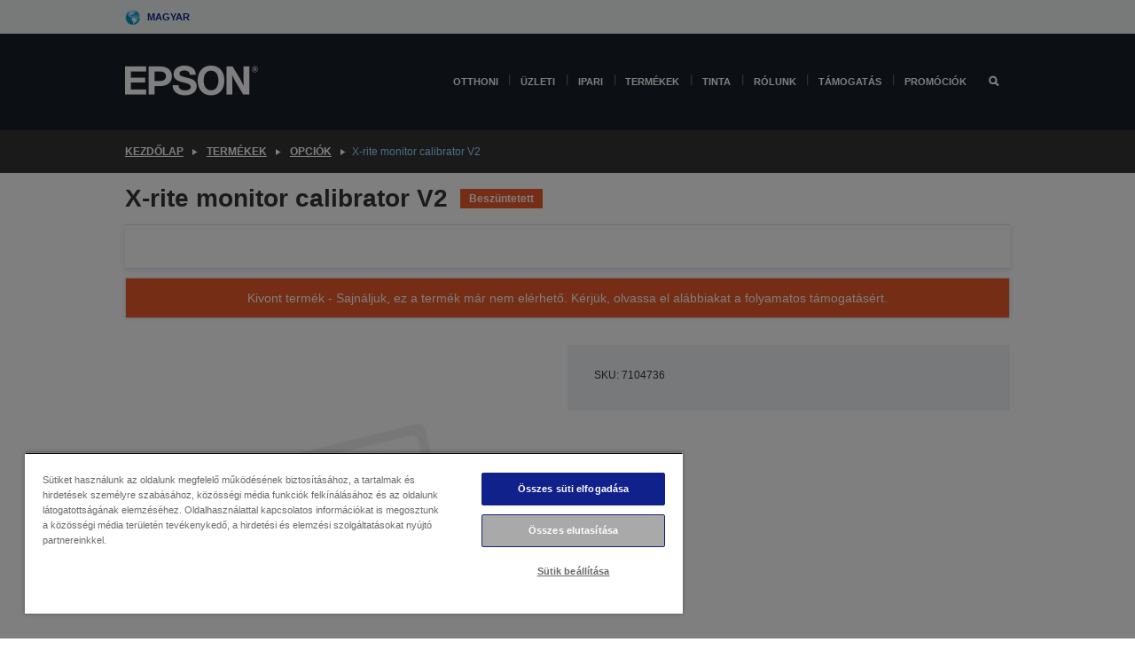

--- FILE ---
content_type: text/html;charset=UTF-8
request_url: https://www.epson.hu/hu_HU/term%C3%A9kek/opci%C3%B3k/x-rite-monitor-calibrator-v2/p/10787
body_size: 19908
content:
<!DOCTYPE html>
 <html lang="hu-HU" dir="ltr">

<head>
    <title>
        X-rite monitor calibrator V2 | Opci&oacute;k | Term&eacute;kek | Epson Magyarorsz&aacute;g</title>

    <meta http-equiv="Content-Type" content="text/html; charset=utf-8"/>
    <meta http-equiv="X-UA-Compatible" content="IE=edge">
    <meta charset="utf-8">
    <meta name="viewport" content="width=device-width, initial-scale=1, minimum-scale=1">

    <link rel="preconnect" href="//i8.amplience.net">

    <link rel="dns-prefetch" href="//i8.amplience.net">
    <link rel="dns-prefetch" href="//c1.adis.ws">
    



 
     <link rel="canonical" href="https://www.epson.hu/hu_HU/term%C3%A9kek/opci%C3%B3k/x-rite-monitor-calibrator-v2/p/10787" />
 
 
 
 <meta name="description" content="Product information for X-rite monitor calibrator V2">
<meta name="robots" content="index,follow">
<meta property="og:type" content="website">
<meta property="og:locale" content="hu_HU">
<meta property="og:title" content="X-rite monitor calibrator V2 | Opci&amp;oacute;k | Term&amp;eacute;kek | Epson Magyarorsz&amp;aacute;g">
<meta property="og:description" content="Product information for X-rite monitor calibrator V2">
<meta property="og:url" content="https://www.epson.hu/hu_HU/term%C3%A9kek/opci%C3%B3k/x-rite-monitor-calibrator-v2/p/10787">
<meta property="og:image" content="https://i8.amplience.net/i/epsonemear/missing_product">
<meta property="product:brand" content="Epson">
<meta property="product:condition" content="new">
<meta property="product:availability" content="out of stock">
<meta property="product:price:amount">
<meta property="product:price:currency" content="EUR">
<meta property="product:retailer_item_id" content="7104736">
<meta property="product:product:gtin" content="8715946432243">
<link rel="shortcut icon" type="image/x-icon" media="all" href="/_ui/responsive/common/images/favicon.ico" />
        <link rel="stylesheet" type="text/css" media="all" href="/_ui/responsive/theme-alpha/css/style.css?20260109.1"/>
<link link rel="preload" as="style" type="text/css" media="all" href="/wro/addons_responsive.css?20260109.1" onload="this.onload=null;this.rel='stylesheet'" />
		<noscript><link rel="stylesheet" href="/wro/addons_responsive.css?20260109.1"></noscript>
	<script src="https://cdn.cookielaw.org/scripttemplates/otSDKStub.js"
            type="text/javascript"
            charset="UTF-8"
            data-document-language="true"
            data-domain-script="e4b74fde-b5f3-4fbc-8a43-e09766682fa1"></script>

    <script type="text/javascript">
        function OptanonWrapper() { }
    </script>
<script type="text/javascript" src="//assets.adobedtm.com/a31994d57928/f467133c647c/launch-5eb2666b3e55.min.js"></script>














<script type="text/javascript">
!function(att,raq,t){
  var version = "1";
  var supportOldBrowsers = false;
  att[raq]=att[raq]||[];var n=["init","send","setUser","addUserIdentity","setUserIdentities","addUserSegment","setUserSegments","addUserTrait","setUserTraits","clearUser"];if(!att.xo){att.xo={activity:{},init:function(e){att[raq].push(["init",e.activity])}};for(var r=0;r<n.length;r++)att.xo.activity[n[r]]=function(e){return function(i,r,s){att[raq].push([n[e],i,r,s])}}(r)}var s=document.createElement("script");s.type="text/javascript",s.async=!0,s.src=t+version+".min.js",(att.document.documentMode||supportOldBrowsers)&&(s.src=t+version+".compat.min.js");var a=document.getElementsByTagName("script")[0];a.parentNode.insertBefore(s,a)
}(window,"_attraqt","https://cdn.attraqt.io/xo.all-");
</script></head>

<body class="page-productDetails pageType-ProductPage template-pages-product-productLayout2Page  smartedit-page-uid-productDetails smartedit-page-uuid-eyJpdGVtSWQiOiJwcm9kdWN0RGV0YWlscyIsImNhdGFsb2dJZCI6ImVwc29uR2xvYmFsQ29udGVudENhdGFsb2ciLCJjYXRhbG9nVmVyc2lvbiI6Ik9ubGluZSJ9 smartedit-catalog-version-uuid-epsonGlobalContentCatalog/Online  language-hu_HU ">

    <div class="main">
			<div class="yCmsContentSlot">
</div><header class="js-mainHeader">
    <a href="#main" class="skip">Skip to main content</a>

    <nav role="navigation" aria-label="menu" class="navigation navigation--top hidden-xs hidden-sm">
        <div class="container-fluid">
            <div class="row">
                <div class="col-sm-12 col-md-12 p-0">
                    <div class="navigation-top js-navigation-top">
                        <div class="navigation-top__list">
                            <div class="navigation-top__list-item hidden-xs hidden-sm sub-navigation">
                                <div class="yCmsContentSlot siteSelectorSlot">
<div class="yCmsComponent ">
<div class="navigation-top__links-trigger navigation-top__links-trigger--site-selector hidden-xs hidden-sm js-site-selector-trigger" tabindex="0">
    Magyar</div>

<div class="site-selector js-site-selector-popup js-sub-navigation-nav sub-navigation__nav">
    <form id="command" class="site-selector__form js-site-selector-form" action="/hu_HU/site-change" method="post"><div class="site-selector__header clearfix">
            
             <legend class="site-selector__header-text">Régió és nyelv</legend>

           <button class="site-selector__header-btn btn btn-close js-close-site-selector" aria-hidden="true">
                <span aria-hidden="true" class="glyphicon glyphicon-remove"></span>
                <span class="sr-only">Vissza</span>
            </button>
        </div>
        <div class="site-selector__content">
        
        
        <div class="form-group site-selector__form-group">
            <label for="siteSelectorCountrydesktop" class="site-selector__label form-group__label">Ország/régió</label>
            <select id="siteSelectorCountrydesktop" class="site-selector__select form-control js-site-selector" name="site">
                <option value="epson-at">Austria</option>
                        <option value="epson-be">Belgium</option>
                        <option value="epson-bg">Bulgaria</option>
                        <option value="epson-hr">Croatia</option>
                        <option value="epson-cz">Czech Republic</option>
                        <option value="epson-dk">Denmark</option>
                        <option value="epson-ee">Estonia</option>
                        <option value="epson-eu">Europe</option>
                        <option value="epson-fi">Finland</option>
                        <option value="epson-fr">Franciaország</option>
                        <option value="epson-gr">Greece</option>
                        <option value="epson-hu" selected="selected">Hungary</option>
                        <option value="epson-ie">Ireland</option>
                        <option value="epson-it">Italy</option>
                        <option value="epson-lv">Latvia</option>
                        <option value="epson-lt">Lithuania</option>
                        <option value="epson-mt">Malta</option>
                        <option value="epson-nl">Netherlands</option>
                        <option value="epson-no">Norway</option>
                        <option value="epson-de">Németország</option>
                        <option value="epson-pl">Poland</option>
                        <option value="epson-pt">Portugal</option>
                        <option value="epson-ro">Romania</option>
                        <option value="epson-rs">Serbia</option>
                        <option value="epson-sk">Slovakia</option>
                        <option value="epson-si">Slovenia</option>
                        <option value="epson-es">Spain</option>
                        <option value="epson-se">Sweden</option>
                        <option value="epson-ch">Switzerland</option>
                        <option value="epson-gb">United Kingdom</option>
                        </select>
        </div>

        <div class="form-group site-selector__form-group">
            <label for="siteSelectorLangdesktop" class="site-selector__label form-group__label">Nyelv</label>
            <select id="siteSelectorLangdesktop" class="site-selector__select form-control js-language-selector" name="language">
                <option value="hu_HU" selected="selected">Magyar</option>
                        </select>
        </div>

        <button class="btn btn-primary" type="submit">Megerősítés</button>
        
        <div class="site-selector__bottom">
            <p>Nem találja az országot?</p>
            <a href="https://epson.com/">Az Epson Global felkeresése</a>
        </div>
        </div>
    <div>
<input type="hidden" name="CSRFToken" value="855392ee-42d0-4454-87a5-423eacef1790" />
</div></form></div>
</div></div></div>
                        </div>
                        <ul class="navigation-top__list navigation-top__list--right">
                            </ul>
                    </div>
                </div>
            </div>
        </div>
    </nav>

    <div class="hidden-xs hidden-sm js-secondaryNavCompany collapse" id="accNavComponentDesktopTwo">
        <ul class="nav__links js-nav__links js-my-account-title" data-title="Fiókom">
            </ul>
    </div>

    <nav aria-label="Mobile navigation"
         class="navigation navigation--middle js-navigation--middle visible-xs visible-sm">
         <input type="hidden" value="false" id="transactionalValue" />
        <div class="container-fluid">
            <div class="row">
                <div class="text-left col-xs-3">
                    <button class="navigation__btn navigation__hamburger js-toggle-sm-navigation" type="button">
                        <span aria-hidden="true"
                              class="navigation__hamburger-item navigation__hamburger-item--icon icon-hamburger"></span>
                        <span class="navigation__hamburger-item--txt">Menü</span>
                    </button>
                </div>
                <div class="text-center col-xs-6">
                    <div class="navigation__logo js-mobile-logo">
                        </div>
                </div>
                <div class="pl-0 col-xs-3">
                    <div class="row tab-row">
                        <div class="text-right search-right">
                            <button class="navigation__btn navigation__btn--mobile js-toggle-xs-search" type="button">
                                    <span class="sr-only">Keresés</span>
                                    <span aria-hidden="true" class="glyphicon glyphicon-search js-xs-search-icon"></span>
                                    <span aria-hidden="true" class="glyphicon glyphicon-close js-xs-close-icon display-none"></span>
                                </button>
                            </div>
                        </div>
                </div>
            </div>
        </div>
    </nav>
    <a id="skiptonavigation"></a>
    <nav class="navigation navigation--bottom js_navigation--bottom js-enquire-offcanvas-navigation" role="navigation">
		<div class="js-offcanvas-site-selector hidden-md hidden-lg">
			<div class="yCmsContentSlot siteSelectorSlot">
<div class="yCmsComponent ">
<div class="navigation-top__links-trigger navigation-top__links-trigger--site-selector hidden-xs hidden-sm js-site-selector-trigger" tabindex="0">
    Magyar</div>

<div class="site-selector js-site-selector-popup js-sub-navigation-nav sub-navigation__nav">
    <form id="command" class="site-selector__form js-site-selector-form" action="/hu_HU/site-change" method="post"><div class="site-selector__header clearfix">
            
             <legend class="site-selector__header-text">Régió és nyelv</legend>

           <button class="site-selector__header-btn btn btn-close js-close-site-selector" aria-hidden="true">
                <span aria-hidden="true" class="glyphicon glyphicon-remove"></span>
                <span class="sr-only">Vissza</span>
            </button>
        </div>
        <div class="site-selector__content">
        
        
        <div class="form-group site-selector__form-group">
            <label for="siteSelectorCountrymobile" class="site-selector__label form-group__label">Ország/régió</label>
            <select id="siteSelectorCountrymobile" class="site-selector__select form-control js-site-selector" name="site">
                <option value="epson-at">Austria</option>
                        <option value="epson-be">Belgium</option>
                        <option value="epson-bg">Bulgaria</option>
                        <option value="epson-hr">Croatia</option>
                        <option value="epson-cz">Czech Republic</option>
                        <option value="epson-dk">Denmark</option>
                        <option value="epson-ee">Estonia</option>
                        <option value="epson-eu">Europe</option>
                        <option value="epson-fi">Finland</option>
                        <option value="epson-fr">Franciaország</option>
                        <option value="epson-gr">Greece</option>
                        <option value="epson-hu" selected="selected">Hungary</option>
                        <option value="epson-ie">Ireland</option>
                        <option value="epson-it">Italy</option>
                        <option value="epson-lv">Latvia</option>
                        <option value="epson-lt">Lithuania</option>
                        <option value="epson-mt">Malta</option>
                        <option value="epson-nl">Netherlands</option>
                        <option value="epson-no">Norway</option>
                        <option value="epson-de">Németország</option>
                        <option value="epson-pl">Poland</option>
                        <option value="epson-pt">Portugal</option>
                        <option value="epson-ro">Romania</option>
                        <option value="epson-rs">Serbia</option>
                        <option value="epson-sk">Slovakia</option>
                        <option value="epson-si">Slovenia</option>
                        <option value="epson-es">Spain</option>
                        <option value="epson-se">Sweden</option>
                        <option value="epson-ch">Switzerland</option>
                        <option value="epson-gb">United Kingdom</option>
                        </select>
        </div>

        <div class="form-group site-selector__form-group">
            <label for="siteSelectorLangmobile" class="site-selector__label form-group__label">Nyelv</label>
            <select id="siteSelectorLangmobile" class="site-selector__select form-control js-language-selector" name="language">
                <option value="hu_HU" selected="selected">Magyar</option>
                        </select>
        </div>

        <button class="btn btn-primary" type="submit">Megerősítés</button>
        
        <div class="site-selector__bottom">
            <p>Nem találja az országot?</p>
            <a href="https://epson.com/">Az Epson Global felkeresése</a>
        </div>
        </div>
    <div>
<input type="hidden" name="CSRFToken" value="855392ee-42d0-4454-87a5-423eacef1790" />
</div></form></div>
</div></div><div class="js-offcanvas-overlay overlay"></div>
		</div>
		<ul class="sticky-nav-top hidden-lg hidden-md js-sticky-user-group hidden-md hidden-lg">
			</ul>
		<div class="container-fluid">
			<div class="row">
				<div class="col-xs-4 col-md-2 navigation__column navigation__column--logo hidden-xs hidden-sm site-logo js-site-logo">
					<div class="yCmsComponent yComponentWrapper">
<div class="banner">

		<a class="banner__link" href="/hu_HU/">
						<img class="banner__img" title="Epson" 
						alt="Epson" src="/medias/sys_master/images/h07/h21/9291547803678/logo/logo.png">
					</a>
				</div></div></div>
				<div class="col-xs-12 col-md-10 navigation__column navigation__column--links js-relative-parent">
					<ul class=" navigation__list navigation__list--offcanvas js-offcanvas-links ">
						<li class="navigation__list-item   js-enquire-has-sub">
								<span class="navigation__trigger navigation__trigger--arrow js-enquire-sub-trigger"
												data-layer-track="mega_menu_click"
data-layer-on="click"
data-layer-name="top-selection-cmsitem_00156188"
data-layer-data="{ &#034;megamenu_item_top_selection&#034;: &#034;Otthoni &#034; }"
>
										<a aria-expanded="false" href="/hu_HU/for-home">Otthoni </a></span>
								<div class="navigation-sub navigation-sub--one navigation__sub js_sub__navigation js-nav-height col-md-3 col-lg-2">

										<div class="navigation-sub__nodes col-md-12">
														<div class="navigation-sub__nodes-title">Home links HU</div>
														<ul class="navigation-sub__list js-sub-nested-navigation js-menu-aim has-title">
															<li class="navigation-sub__list-item navigation-sub__list-item--back">
																<a class="navigation-sub__back js-enquire-sub-close hidden-md hidden-lg navigation__back-icon glyphicon glyphicon-chevron-left back-text" role="button" href="#">
																	Vissza</a>
															</li>

															<li class="navigation-sub__list-item" data-layer-alias="top-selection-cmsitem_00156188"
>
																<span class="yCmsComponent navigation-sub__link-parent hidden-md hidden-lg">
<a aria-expanded="false" href="/hu_HU/for-home">Otthoni </a></span><li class="navigation-sub__list-item  js-enquire-nested-has-sub">
																				<span class="navigation-sub__trigger navigation-sub__trigger--arrow js-enquire-nested-sub-trigger"
																							data-layer-extend="top-selection-cmsitem_00156188"
data-layer-name="second-selection-cmsitem_00156270"
data-layer-data="{ &#034;megamenu_item_second_selection&#034;: &#034;Nyomtatók&#034; }"
>
																					<a aria-expanded="false" href="/hu_HU/c/consumer">Nyomtatók</a></span>
																				<div class="navigation-sub-sub navigation__sub js-nav-height js_sub_sub__navigation col-md-3 col-lg-2">

																					<div class="navigation-sub-sub__nodes col-md-12">
																						<ul class="navigation-sub-sub__list has-title">

																							<li class="navigation-sub-sub__list-item navigation-sub-sub__list-item--back">
																								<a class="navigation-sub-sub__back js-enquire-nested-sub-close hidden-md hidden-lg navigation__back-icon glyphicon glyphicon-chevron-left back-text" role="button" href="#">
																									Vissza</a>
																							</li>

																							<li class="navigation-sub-sub__list-item" data-layer-alias="second-selection-cmsitem_00156270"
>
																								<span class="yCmsComponent navigation-sub-sub__link-parent hidden-md hidden-lg">
<a aria-expanded="false" href="/hu_HU/c/consumer">Nyomtatók</a></span></li>
																							<li class="navigation-sub-sub__list-item" data-layer-extend="second-selection-cmsitem_00156270"
data-layer-data="{ &#034;megamenu_item_third_selection&#034;: &#034;EcoTank&#034; }"
>
																											<a aria-expanded="false" href="/hu_HU/for-home/ecotank">EcoTank</a></li>
																									<li class="navigation-sub-sub__list-item" data-layer-extend="second-selection-cmsitem_00156270"
data-layer-data="{ &#034;megamenu_item_third_selection&#034;: &#034;Mono EcoTank&#034; }"
>
																											<a aria-expanded="false" href="/hu_HU/ecotank-mono-printers">Mono EcoTank</a></li>
																									<li class="navigation-sub-sub__list-item" data-layer-extend="second-selection-cmsitem_00156270"
data-layer-data="{ &#034;megamenu_item_third_selection&#034;: &#034;Üzleti EcoTank&#034; }"
>
																											<a aria-expanded="false" href="/hu_HU/c/consumer?q&#61;%3Anewest-first%3Aclassification%3Ainkjet_business&amp;text&#61;#">Üzleti EcoTank</a></li>
																									<li class="navigation-sub-sub__list-item" data-layer-extend="second-selection-cmsitem_00156270"
data-layer-data="{ &#034;megamenu_item_third_selection&#034;: &#034;WorkForce Series&#034; }"
>
																											<a aria-expanded="false" href="/hu_HU/for-home/home-office">WorkForce Series</a></li>
																									<li class="navigation-sub-sub__list-item" data-layer-extend="second-selection-cmsitem_00156270"
data-layer-data="{ &#034;megamenu_item_third_selection&#034;: &#034;Expression sorozat&#034; }"
>
																											<a aria-expanded="false" href="/hu_HU/search/allproducts?text&#61;expression">Expression sorozat</a></li>
																									<li class="navigation-sub-sub__list-item" data-layer-extend="second-selection-cmsitem_00156270"
data-layer-data="{ &#034;megamenu_item_third_selection&#034;: &#034;Tintakereső&#034; }"
>
																											<a aria-expanded="false" href="/hu_HU/inkfinder">Tintakereső</a></li>
																									<li class="navigation-sub-sub__list-item" data-layer-extend="second-selection-cmsitem_00156270"
data-layer-data="{ &#034;megamenu_item_third_selection&#034;: &#034;Eredeti tinta&#034; }"
>
																											<a aria-expanded="false" href="/hu_HU/consumables/genuine-inks">Eredeti tinta</a></li>
																									<li class="navigation-sub-sub__list-item" data-layer-extend="second-selection-cmsitem_00156270"
data-layer-data="{ &#034;megamenu_item_third_selection&#034;: &#034;Claria tinta&#034; }"
>
																											<a aria-expanded="false" href="/hu_HU/consumables/claria-ink">Claria tinta</a></li>
																									</ul>
																					</div>
																				</div>
																			</li>
																		<li class="navigation-sub__list-item  js-enquire-nested-has-sub">
																				<span class="navigation-sub__trigger navigation-sub__trigger--arrow js-enquire-nested-sub-trigger"
																							data-layer-extend="top-selection-cmsitem_00156188"
data-layer-name="second-selection-cmsitem_00156298"
data-layer-data="{ &#034;megamenu_item_second_selection&#034;: &#034;Projektorok&#034; }"
>
																					<a aria-expanded="false" href="/hu_HU/for-home/home-cinema">Projektorok</a></span>
																				<div class="navigation-sub-sub navigation__sub js-nav-height js_sub_sub__navigation col-md-3 col-lg-2">

																					<div class="navigation-sub-sub__nodes col-md-12">
																						<ul class="navigation-sub-sub__list has-title">

																							<li class="navigation-sub-sub__list-item navigation-sub-sub__list-item--back">
																								<a class="navigation-sub-sub__back js-enquire-nested-sub-close hidden-md hidden-lg navigation__back-icon glyphicon glyphicon-chevron-left back-text" role="button" href="#">
																									Vissza</a>
																							</li>

																							<li class="navigation-sub-sub__list-item" data-layer-alias="second-selection-cmsitem_00156298"
>
																								<span class="yCmsComponent navigation-sub-sub__link-parent hidden-md hidden-lg">
<a aria-expanded="false" href="/hu_HU/for-home/home-cinema">Projektorok</a></span></li>
																							<li class="navigation-sub-sub__list-item" data-layer-extend="second-selection-cmsitem_00156298"
data-layer-data="{ &#034;megamenu_item_third_selection&#034;: &#034;Lifestudio: Hordozható okosprojektorok&#034; }"
>
																											<a aria-expanded="false" href="/hu_HU/for-home/home-cinema/portable-smart-projectors">Lifestudio: Hordozható okosprojektorok</a></li>
																									<li class="navigation-sub-sub__list-item" data-layer-extend="second-selection-cmsitem_00156298"
data-layer-data="{ &#034;megamenu_item_third_selection&#034;: &#034;Lifestudio: Ultrarövid vetítési távolságú okos projektorok&#034; }"
>
																											<a aria-expanded="false" href="/hu_HU/for-home/home-cinema/ultra-short-throw-smart-projectors">Lifestudio: Ultrarövid vetítési távolságú okos projektorok</a></li>
																									<li class="navigation-sub-sub__list-item" data-layer-extend="second-selection-cmsitem_00156298"
data-layer-data="{ &#034;megamenu_item_third_selection&#034;: &#034;Epiqvision:Lézerprojektorok&#034; }"
>
																											<a aria-expanded="false" href="/hu_HU/epiqvision">Epiqvision:Lézerprojektorok</a></li>
																									<li class="navigation-sub-sub__list-item" data-layer-extend="second-selection-cmsitem_00156298"
data-layer-data="{ &#034;megamenu_item_third_selection&#034;: &#034;Mini és hordozható okosprojektorok&#034; }"
>
																											<a aria-expanded="false" href="/hu_HU/for-home/home-cinema/mini-smart-projectors">Mini és hordozható okosprojektorok</a></li>
																									<li class="navigation-sub-sub__list-item" data-layer-extend="second-selection-cmsitem_00156298"
data-layer-data="{ &#034;megamenu_item_third_selection&#034;: &#034;Otthoni szórakozás&#034; }"
>
																											<a aria-expanded="false" href="/hu_HU/products/projector/home-cinema/c/homecinema">Otthoni szórakozás</a></li>
																									<li class="navigation-sub-sub__list-item" data-layer-extend="second-selection-cmsitem_00156298"
data-layer-data="{ &#034;megamenu_item_third_selection&#034;: &#034;Játékok&#034; }"
>
																											<a aria-expanded="false" href="/hu_HU/for-home/gaming">Játékok</a></li>
																									<li class="navigation-sub-sub__list-item" data-layer-extend="second-selection-cmsitem_00156298"
data-layer-data="{ &#034;megamenu_item_third_selection&#034;: &#034;Otthoni iroda&#034; }"
>
																											<a aria-expanded="false" href="/hu_HU/for-home/home-office">Otthoni iroda</a></li>
																									<li class="navigation-sub-sub__list-item" data-layer-extend="second-selection-cmsitem_00156298"
data-layer-data="{ &#034;megamenu_item_third_selection&#034;: &#034;Professzionális otthoni lézerprojektorok&#034; }"
>
																											<a aria-expanded="false" href="/hu_HU/for-home/home-cinema/professional-home-projectors">Professzionális otthoni lézerprojektorok</a></li>
																									<li class="navigation-sub-sub__list-item" data-layer-extend="second-selection-cmsitem_00156298"
data-layer-data="{ &#034;megamenu_item_third_selection&#034;: &#034;Otthoni irodai projektorok&#034; }"
>
																											<a aria-expanded="false" href="/hu_HU/termékek/projector/c/projector?q&#61;%3Arelevance%3Afhq%3A%252F%252Fcatalog01%252Fhu_HU%252Fcategories%253C%257Bcatalog01_categories_projector%257D%252Froomtypeapplication%253E%257Bhomeoffice%257D&amp;page&#61;0">Otthoni irodai projektorok</a></li>
																									<li class="navigation-sub-sub__list-item" data-layer-extend="second-selection-cmsitem_00156298"
data-layer-data="{ &#034;megamenu_item_third_selection&#034;: &#034;Opciók és tartozékok&#034; }"
>
																											<a aria-expanded="false" href="/hu_HU/products/options/projector-accessories/c/standard">Opciók és tartozékok</a></li>
																									<li class="navigation-sub-sub__list-item" data-layer-extend="second-selection-cmsitem_00156298"
data-layer-data="{ &#034;megamenu_item_third_selection&#034;: &#034;Minden otthoni szórakoztatóelektronikai termék&#034; }"
>
																											<a aria-expanded="false" href="/hu_HU/products/projector/home-cinema/c/homecinema">Minden otthoni szórakoztatóelektronikai termék</a></li>
																									</ul>
																					</div>
																				</div>
																			</li>
																		<li class="navigation-sub__list-item ">
																				<span class="navigation-sub__trigger  js-enquire-nested-sub-trigger"
																							data-layer-extend="top-selection-cmsitem_00156188"
data-layer-name="second-selection-cmsitem_00631110"
data-layer-data="{ &#034;megamenu_item_second_selection&#034;: &#034;Szkennerek&#034; }"
>
																					<a aria-expanded="false" href="/hu_HU/c/consumerscanner">Szkennerek</a></span>
																				<div class="navigation-sub-sub navigation__sub js-nav-height js_sub_sub__navigation col-md-3 col-lg-2">

																					<div class="navigation-sub-sub__nodes col-md-12">
																						<ul class="navigation-sub-sub__list has-title">

																							<li class="navigation-sub-sub__list-item navigation-sub-sub__list-item--back">
																								<a class="navigation-sub-sub__back js-enquire-nested-sub-close hidden-md hidden-lg navigation__back-icon glyphicon glyphicon-chevron-left back-text" role="button" href="#">
																									Vissza</a>
																							</li>

																							<li class="navigation-sub-sub__list-item" data-layer-alias="second-selection-cmsitem_00631110"
>
																								<span class="yCmsComponent navigation-sub-sub__link-parent hidden-md hidden-lg">
<a aria-expanded="false" href="/hu_HU/c/consumerscanner">Szkennerek</a></span></li>
																							</ul>
																					</div>
																				</div>
																			</li>
																		<li class="navigation-sub__list-item  js-enquire-nested-has-sub">
																				<span class="navigation-sub__trigger navigation-sub__trigger--arrow js-enquire-nested-sub-trigger"
																							data-layer-extend="top-selection-cmsitem_00156188"
data-layer-name="second-selection-cmsitem_00156311"
data-layer-data="{ &#034;megamenu_item_second_selection&#034;: &#034;Otthoni termékek&#034; }"
>
																					<a style="cursor:default" aria-expanded="false">Otthoni termékek</a></span>
																				<div class="navigation-sub-sub navigation__sub js-nav-height js_sub_sub__navigation col-md-3 col-lg-2">

																					<div class="navigation-sub-sub__nodes col-md-12">
																						<ul class="navigation-sub-sub__list has-title">

																							<li class="navigation-sub-sub__list-item navigation-sub-sub__list-item--back">
																								<a class="navigation-sub-sub__back js-enquire-nested-sub-close hidden-md hidden-lg navigation__back-icon glyphicon glyphicon-chevron-left back-text" role="button" href="#">
																									Vissza</a>
																							</li>

																							<li class="navigation-sub-sub__list-item" data-layer-alias="second-selection-cmsitem_00156311"
>
																								<span class="yCmsComponent navigation-sub-sub__link-parent hidden-md hidden-lg">
<a style="cursor:default" aria-expanded="false">Otthoni termékek</a></span></li>
																							<li class="navigation-sub-sub__list-item" data-layer-extend="second-selection-cmsitem_00156311"
data-layer-data="{ &#034;megamenu_item_third_selection&#034;: &#034;EcoTank&#034; }"
>
																											<a aria-expanded="false" href="/hu_HU/for-home/ecotank">EcoTank</a></li>
																									<li class="navigation-sub-sub__list-item" data-layer-extend="second-selection-cmsitem_00156311"
data-layer-data="{ &#034;megamenu_item_third_selection&#034;: &#034;Nyomtatók&#034; }"
>
																											<a aria-expanded="false" href="/hu_HU/c/consumer">Nyomtatók</a></li>
																									<li class="navigation-sub-sub__list-item" data-layer-extend="second-selection-cmsitem_00156311"
data-layer-data="{ &#034;megamenu_item_third_selection&#034;: &#034;Projektorok&#034; }"
>
																											<a aria-expanded="false" href="/hu_HU/c/homecinema">Projektorok</a></li>
																									<li class="navigation-sub-sub__list-item" data-layer-extend="second-selection-cmsitem_00156311"
data-layer-data="{ &#034;megamenu_item_third_selection&#034;: &#034;Szkennerek&#034; }"
>
																											<a aria-expanded="false" href="/hu_HU/c/consumerscanner">Szkennerek</a></li>
																									<li class="navigation-sub-sub__list-item" data-layer-extend="second-selection-cmsitem_00156311"
data-layer-data="{ &#034;megamenu_item_third_selection&#034;: &#034;Intelligens szemüvegek&#034; }"
>
																											<a aria-expanded="false" href="/hu_HU/products/smart-glasses/see-through-mobile-viewer/moverio-bt-40/p/31095">Intelligens szemüvegek</a></li>
																									<li class="navigation-sub-sub__list-item" data-layer-extend="second-selection-cmsitem_00156311"
data-layer-data="{ &#034;megamenu_item_third_selection&#034;: &#034;Tintakereső&#034; }"
>
																											<a aria-expanded="false" href="/hu_HU/inkfinder">Tintakereső</a></li>
																									<li class="navigation-sub-sub__list-item" data-layer-extend="second-selection-cmsitem_00156311"
data-layer-data="{ &#034;megamenu_item_third_selection&#034;: &#034;Papírkereső&#034; }"
>
																											<a aria-expanded="false" href="/hu_HU/c/paper">Papírkereső</a></li>
																									</ul>
																					</div>
																				</div>
																			</li>
																		<li class="navigation-sub__list-item  js-enquire-nested-has-sub">
																				<span class="navigation-sub__trigger navigation-sub__trigger--arrow js-enquire-nested-sub-trigger"
																							data-layer-extend="top-selection-cmsitem_00156188"
data-layer-name="second-selection-cmsitem_00156344"
data-layer-data="{ &#034;megamenu_item_second_selection&#034;: &#034;Promóciók&#034; }"
>
																					<a aria-expanded="false" href="/hu_HU/promotions">Promóciók</a></span>
																				<div class="navigation-sub-sub navigation__sub js-nav-height js_sub_sub__navigation col-md-3 col-lg-2">

																					<div class="navigation-sub-sub__nodes col-md-12">
																						<ul class="navigation-sub-sub__list has-title">

																							<li class="navigation-sub-sub__list-item navigation-sub-sub__list-item--back">
																								<a class="navigation-sub-sub__back js-enquire-nested-sub-close hidden-md hidden-lg navigation__back-icon glyphicon glyphicon-chevron-left back-text" role="button" href="#">
																									Vissza</a>
																							</li>

																							<li class="navigation-sub-sub__list-item" data-layer-alias="second-selection-cmsitem_00156344"
>
																								<span class="yCmsComponent navigation-sub-sub__link-parent hidden-md hidden-lg">
<a aria-expanded="false" href="/hu_HU/promotions">Promóciók</a></span></li>
																							<li class="navigation-sub-sub__list-item" data-layer-extend="second-selection-cmsitem_00156344"
data-layer-data="{ &#034;megamenu_item_third_selection&#034;: &#034;Kiterjesztett garancia promóció&#034; }"
>
																											<a aria-expanded="false" href="/hu_HU/promotions/extended-warranty">Kiterjesztett garancia promóció</a></li>
																									</ul>
																					</div>
																				</div>
																			</li>
																		</li>
														</ul>
													</div>
												</div>
								</li>
						<li class="navigation__list-item  navigation__list-item--pipe js-enquire-has-sub">
								<span class="navigation__trigger navigation__trigger--arrow js-enquire-sub-trigger"
												data-layer-track="mega_menu_click"
data-layer-on="click"
data-layer-name="top-selection-cmsitem_00154010"
data-layer-data="{ &#034;megamenu_item_top_selection&#034;: &#034;Üzleti &#034; }"
>
										<a aria-expanded="false" href="/hu_HU/verticals">Üzleti </a></span>
								<div class="navigation-sub navigation-sub--one navigation__sub js_sub__navigation js-nav-height col-md-3 col-lg-2">

										<div class="navigation-sub__nodes col-md-12">
														<div class="navigation-sub__nodes-title">Business links HU</div>
														<ul class="navigation-sub__list js-sub-nested-navigation js-menu-aim has-title">
															<li class="navigation-sub__list-item navigation-sub__list-item--back">
																<a class="navigation-sub__back js-enquire-sub-close hidden-md hidden-lg navigation__back-icon glyphicon glyphicon-chevron-left back-text" role="button" href="#">
																	Vissza</a>
															</li>

															<li class="navigation-sub__list-item" data-layer-alias="top-selection-cmsitem_00154010"
>
																<span class="yCmsComponent navigation-sub__link-parent hidden-md hidden-lg">
<a aria-expanded="false" href="/hu_HU/verticals">Üzleti </a></span><li class="navigation-sub__list-item  js-enquire-nested-has-sub">
																				<span class="navigation-sub__trigger navigation-sub__trigger--arrow js-enquire-nested-sub-trigger"
																							data-layer-extend="top-selection-cmsitem_00154010"
data-layer-name="second-selection-cmsitem_00154061"
data-layer-data="{ &#034;megamenu_item_second_selection&#034;: &#034;Irodai nyomtatók/másolók&#034; }"
>
																					<a aria-expanded="false" href="/hu_HU/verticals/business-printing-solutions">Irodai nyomtatók/másolók</a></span>
																				<div class="navigation-sub-sub navigation__sub js-nav-height js_sub_sub__navigation col-md-3 col-lg-2">

																					<div class="navigation-sub-sub__nodes col-md-12">
																						<ul class="navigation-sub-sub__list has-title">

																							<li class="navigation-sub-sub__list-item navigation-sub-sub__list-item--back">
																								<a class="navigation-sub-sub__back js-enquire-nested-sub-close hidden-md hidden-lg navigation__back-icon glyphicon glyphicon-chevron-left back-text" role="button" href="#">
																									Vissza</a>
																							</li>

																							<li class="navigation-sub-sub__list-item" data-layer-alias="second-selection-cmsitem_00154061"
>
																								<span class="yCmsComponent navigation-sub-sub__link-parent hidden-md hidden-lg">
<a aria-expanded="false" href="/hu_HU/verticals/business-printing-solutions">Irodai nyomtatók/másolók</a></span></li>
																							<li class="navigation-sub-sub__list-item" data-layer-extend="second-selection-cmsitem_00154061"
data-layer-data="{ &#034;megamenu_item_third_selection&#034;: &#034;Asztali irodai &#034; }"
>
																											<a aria-expanded="false" href="/hu_HU/products/printers/inkjet/c/inkjet?q&#61;:newest-first:specsCategory:office&amp;text&#61;">Asztali irodai </a></li>
																									<li class="navigation-sub-sub__list-item" data-layer-extend="second-selection-cmsitem_00154061"
data-layer-data="{ &#034;megamenu_item_third_selection&#034;: &#034;Kis/közepes teljesítményű &#034; }"
>
																											<a aria-expanded="false" href="/hu_HU/verticals/workforce-pro-series">Kis/közepes teljesítményű </a></li>
																									<li class="navigation-sub-sub__list-item" data-layer-extend="second-selection-cmsitem_00154061"
data-layer-data="{ &#034;megamenu_item_third_selection&#034;: &#034;Nagy hálózati nyomtatók&#034; }"
>
																											<a aria-expanded="false" href="/hu_HU/verticals/workforce-enterprise">Nagy hálózati nyomtatók</a></li>
																									<li class="navigation-sub-sub__list-item" data-layer-extend="second-selection-cmsitem_00154061"
data-layer-data="{ &#034;megamenu_item_third_selection&#034;: &#034;RIPS&#034; }"
>
																											<a aria-expanded="false" href="https://www.epson.hu/hu_HU/verticals/workforce-pro-rips">RIPS</a></li>
																									<li class="navigation-sub-sub__list-item" data-layer-extend="second-selection-cmsitem_00154061"
data-layer-data="{ &#034;megamenu_item_third_selection&#034;: &#034;Nagy formátumú nyomtatók&#034; }"
>
																											<a aria-expanded="false" href="/hu_HU/verticals/business-solutions-for-professional-graphics">Nagy formátumú nyomtatók</a></li>
																									<li class="navigation-sub-sub__list-item" data-layer-extend="second-selection-cmsitem_00154061"
data-layer-data="{ &#034;megamenu_item_third_selection&#034;: &#034;POS nyomtatók&#034; }"
>
																											<a aria-expanded="false" href="/hu_HU/verticals/business-solutions-for-retail/pos-printers">POS nyomtatók</a></li>
																									<li class="navigation-sub-sub__list-item" data-layer-extend="second-selection-cmsitem_00154061"
data-layer-data="{ &#034;megamenu_item_third_selection&#034;: &#034;Színes címkenyomtatók&#034; }"
>
																											<a aria-expanded="false" href="/hu_HU/verticals/business-solutions-for-professional-graphics/colorworks">Színes címkenyomtatók</a></li>
																									<li class="navigation-sub-sub__list-item" data-layer-extend="second-selection-cmsitem_00154061"
data-layer-data="{ &#034;megamenu_item_third_selection&#034;: &#034;Asztali és kézi címkézők/szalagnyomtatók&#034; }"
>
																											<a aria-expanded="false" href="/hu_HU/verticals/business-solutions-for-professional-graphics/packaging-labelling/label-printers">Asztali és kézi címkézők/szalagnyomtatók</a></li>
																									<li class="navigation-sub-sub__list-item" data-layer-extend="second-selection-cmsitem_00154061"
data-layer-data="{ &#034;megamenu_item_third_selection&#034;: &#034;Mátrixnyomtatók&#034; }"
>
																											<a aria-expanded="false" href="/hu_HU/products/printers/dot-matrix/c/dotmatrix">Mátrixnyomtatók</a></li>
																									<li class="navigation-sub-sub__list-item" data-layer-extend="second-selection-cmsitem_00154061"
data-layer-data="{ &#034;megamenu_item_third_selection&#034;: &#034;Kereskedelmi fotónyomtatók&#034; }"
>
																											<a aria-expanded="false" href="/hu_HU/verticals/business-solutions-for-professional-graphics/commercial-equipment">Kereskedelmi fotónyomtatók</a></li>
																									<li class="navigation-sub-sub__list-item" data-layer-extend="second-selection-cmsitem_00154061"
data-layer-data="{ &#034;megamenu_item_third_selection&#034;: &#034;Hő nélküli technológia&#034; }"
>
																											<a aria-expanded="false" href="/hu_HU/heat-free-technology">Hő nélküli technológia</a></li>
																									</ul>
																					</div>
																				</div>
																			</li>
																		<li class="navigation-sub__list-item  js-enquire-nested-has-sub">
																				<span class="navigation-sub__trigger navigation-sub__trigger--arrow js-enquire-nested-sub-trigger"
																							data-layer-extend="top-selection-cmsitem_00154010"
data-layer-name="second-selection-cmsitem_00154114"
data-layer-data="{ &#034;megamenu_item_second_selection&#034;: &#034;Üzleti projektorok&#034; }"
>
																					<a aria-expanded="false" href="/hu_HU/verticals/business-projectors">Üzleti projektorok</a></span>
																				<div class="navigation-sub-sub navigation__sub js-nav-height js_sub_sub__navigation col-md-3 col-lg-2">

																					<div class="navigation-sub-sub__nodes col-md-12">
																						<ul class="navigation-sub-sub__list has-title">

																							<li class="navigation-sub-sub__list-item navigation-sub-sub__list-item--back">
																								<a class="navigation-sub-sub__back js-enquire-nested-sub-close hidden-md hidden-lg navigation__back-icon glyphicon glyphicon-chevron-left back-text" role="button" href="#">
																									Vissza</a>
																							</li>

																							<li class="navigation-sub-sub__list-item" data-layer-alias="second-selection-cmsitem_00154114"
>
																								<span class="yCmsComponent navigation-sub-sub__link-parent hidden-md hidden-lg">
<a aria-expanded="false" href="/hu_HU/verticals/business-projectors">Üzleti projektorok</a></span></li>
																							<li class="navigation-sub-sub__list-item" data-layer-extend="second-selection-cmsitem_00154114"
data-layer-data="{ &#034;megamenu_item_third_selection&#034;: &#034;Projektorok telepítése&#034; }"
>
																											<a aria-expanded="false" href="/hu_HU/verticals/installation-projectors">Projektorok telepítése</a></li>
																									<li class="navigation-sub-sub__list-item" data-layer-extend="second-selection-cmsitem_00154114"
data-layer-data="{ &#034;megamenu_item_third_selection&#034;: &#034;Művészetek és szórakoztatás&#034; }"
>
																											<a aria-expanded="false" href="/hu_HU/verticals/business-solutions-for-leisure/arts-and-entertainment-projectors">Művészetek és szórakoztatás</a></li>
																									<li class="navigation-sub-sub__list-item" data-layer-extend="second-selection-cmsitem_00154114"
data-layer-data="{ &#034;megamenu_item_third_selection&#034;: &#034;Oktatási projektorok&#034; }"
>
																											<a aria-expanded="false" href="/hu_HU/verticals/business-solutions-for-education/projectors">Oktatási projektorok</a></li>
																									<li class="navigation-sub-sub__list-item" data-layer-extend="second-selection-cmsitem_00154114"
data-layer-data="{ &#034;megamenu_item_third_selection&#034;: &#034;Hibrid munka- és találkozóprojektorok&#034; }"
>
																											<a aria-expanded="false" href="/hu_HU/verticals/business-projectors/hybrid-working-solutions">Hibrid munka- és találkozóprojektorok</a></li>
																									<li class="navigation-sub-sub__list-item" data-layer-extend="second-selection-cmsitem_00154114"
data-layer-data="{ &#034;megamenu_item_third_selection&#034;: &#034;Hordozható projektorok&#034; }"
>
																											<a aria-expanded="false" href="/hu_HU/products/projector/portable/c/mobile">Hordozható projektorok</a></li>
																									<li class="navigation-sub-sub__list-item" data-layer-extend="second-selection-cmsitem_00154114"
data-layer-data="{ &#034;megamenu_item_third_selection&#034;: &#034;Rövid hatótávolságú projektorok&#034; }"
>
																											<a aria-expanded="false" href="/hu_HU/products/projectors/short-distance/c/shortdistance">Rövid hatótávolságú projektorok</a></li>
																									<li class="navigation-sub-sub__list-item" data-layer-extend="second-selection-cmsitem_00154114"
data-layer-data="{ &#034;megamenu_item_third_selection&#034;: &#034;Ultra rövid vetítési távolságú projektorok&#034; }"
>
																											<a aria-expanded="false" href="/hu_HU/products/projectors/ultra-short-distance/c/ultrashortdistance">Ultra rövid vetítési távolságú projektorok</a></li>
																									<li class="navigation-sub-sub__list-item" data-layer-extend="second-selection-cmsitem_00154114"
data-layer-data="{ &#034;megamenu_item_third_selection&#034;: &#034;Projektor Szoftverek&#034; }"
>
																											<a aria-expanded="false" href="/hu_HU/epson-projector-software">Projektor Szoftverek</a></li>
																									<li class="navigation-sub-sub__list-item" data-layer-extend="second-selection-cmsitem_00154114"
data-layer-data="{ &#034;megamenu_item_third_selection&#034;: &#034;Fenntartható előrejelzés&#034; }"
>
																											<a aria-expanded="false" href="/hu_HU/sustainability/projectors">Fenntartható előrejelzés</a></li>
																									<li class="navigation-sub-sub__list-item" data-layer-extend="second-selection-cmsitem_00154114"
data-layer-data="{ &#034;megamenu_item_third_selection&#034;: &#034;Moverio AR szemüveg&#034; }"
>
																											<a aria-expanded="false" href="/hu_HU/moverio-smart-glasses">Moverio AR szemüveg</a></li>
																									</ul>
																					</div>
																				</div>
																			</li>
																		<li class="navigation-sub__list-item  js-enquire-nested-has-sub">
																				<span class="navigation-sub__trigger navigation-sub__trigger--arrow js-enquire-nested-sub-trigger"
																							data-layer-extend="top-selection-cmsitem_00154010"
data-layer-name="second-selection-cmsitem_00154142"
data-layer-data="{ &#034;megamenu_item_second_selection&#034;: &#034;Dokumentum szkennerek&#034; }"
>
																					<a aria-expanded="false" href="/hu_HU/verticals/business-scanner-range">Dokumentum szkennerek</a></span>
																				<div class="navigation-sub-sub navigation__sub js-nav-height js_sub_sub__navigation col-md-3 col-lg-2">

																					<div class="navigation-sub-sub__nodes col-md-12">
																						<ul class="navigation-sub-sub__list has-title">

																							<li class="navigation-sub-sub__list-item navigation-sub-sub__list-item--back">
																								<a class="navigation-sub-sub__back js-enquire-nested-sub-close hidden-md hidden-lg navigation__back-icon glyphicon glyphicon-chevron-left back-text" role="button" href="#">
																									Vissza</a>
																							</li>

																							<li class="navigation-sub-sub__list-item" data-layer-alias="second-selection-cmsitem_00154142"
>
																								<span class="yCmsComponent navigation-sub-sub__link-parent hidden-md hidden-lg">
<a aria-expanded="false" href="/hu_HU/verticals/business-scanner-range">Dokumentum szkennerek</a></span></li>
																							<li class="navigation-sub-sub__list-item" data-layer-extend="second-selection-cmsitem_00154142"
data-layer-data="{ &#034;megamenu_item_third_selection&#034;: &#034;A4-es kompakt asztali szkennerek&#034; }"
>
																											<a aria-expanded="false" href="/hu_HU/verticals/business-scanner-range/compact-desktop-scanners">A4-es kompakt asztali szkennerek</a></li>
																									<li class="navigation-sub-sub__list-item" data-layer-extend="second-selection-cmsitem_00154142"
data-layer-data="{ &#034;megamenu_item_third_selection&#034;: &#034;Lapáthúzós szkennerek A4&#034; }"
>
																											<a aria-expanded="false" href="/hu_HU/verticals/business-scanner-range/sheetfed-scanners">Lapáthúzós szkennerek A4</a></li>
																									<li class="navigation-sub-sub__list-item" data-layer-extend="second-selection-cmsitem_00154142"
data-layer-data="{ &#034;megamenu_item_third_selection&#034;: &#034;Lapáthúzós szkennerek A3&#034; }"
>
																											<a aria-expanded="false" href="/hu_HU/products/scanners/document-scanner/c/businessscanner?q&#61;:relevance:a3Scanning:true&amp;text&#61;">Lapáthúzós szkennerek A3</a></li>
																									<li class="navigation-sub-sub__list-item" data-layer-extend="second-selection-cmsitem_00154142"
data-layer-data="{ &#034;megamenu_item_third_selection&#034;: &#034;Mobilszkennerek&#034; }"
>
																											<a aria-expanded="false" href="/hu_HU/verticals/business-scanner-range/mobile-scanners">Mobilszkennerek</a></li>
																									<li class="navigation-sub-sub__list-item" data-layer-extend="second-selection-cmsitem_00154142"
data-layer-data="{ &#034;megamenu_item_third_selection&#034;: &#034;Síkágyasszkennerek&#034; }"
>
																											<a aria-expanded="false" href="/hu_HU/verticals/business-scanner-range/flatbed-scanners">Síkágyasszkennerek</a></li>
																									</ul>
																					</div>
																				</div>
																			</li>
																		<li class="navigation-sub__list-item  js-enquire-nested-has-sub">
																				<span class="navigation-sub__trigger navigation-sub__trigger--arrow js-enquire-nested-sub-trigger"
																							data-layer-extend="top-selection-cmsitem_00154010"
data-layer-name="second-selection-cmsitem_00156030"
data-layer-data="{ &#034;megamenu_item_second_selection&#034;: &#034;Professzionális grafikai nyomtatók&#034; }"
>
																					<a aria-expanded="false" href="/hu_HU/verticals/business-solutions-for-professional-graphics">Professzionális grafikai nyomtatók</a></span>
																				<div class="navigation-sub-sub navigation__sub js-nav-height js_sub_sub__navigation col-md-3 col-lg-2">

																					<div class="navigation-sub-sub__nodes col-md-12">
																						<ul class="navigation-sub-sub__list has-title">

																							<li class="navigation-sub-sub__list-item navigation-sub-sub__list-item--back">
																								<a class="navigation-sub-sub__back js-enquire-nested-sub-close hidden-md hidden-lg navigation__back-icon glyphicon glyphicon-chevron-left back-text" role="button" href="#">
																									Vissza</a>
																							</li>

																							<li class="navigation-sub-sub__list-item" data-layer-alias="second-selection-cmsitem_00156030"
>
																								<span class="yCmsComponent navigation-sub-sub__link-parent hidden-md hidden-lg">
<a aria-expanded="false" href="/hu_HU/verticals/business-solutions-for-professional-graphics">Professzionális grafikai nyomtatók</a></span></li>
																							<li class="navigation-sub-sub__list-item" data-layer-extend="second-selection-cmsitem_00156030"
data-layer-data="{ &#034;megamenu_item_third_selection&#034;: &#034;Produkciós nyomtatás&#034; }"
>
																											<a aria-expanded="false" href="/hu_HU/verticals/business-solutions-for-professional-graphics/signage-pos">Produkciós nyomtatás</a></li>
																									<li class="navigation-sub-sub__list-item" data-layer-extend="second-selection-cmsitem_00156030"
data-layer-data="{ &#034;megamenu_item_third_selection&#034;: &#034;Textil&#034; }"
>
																											<a aria-expanded="false" href="/hu_HU/verticals/business-solutions-for-professional-graphics/textile">Textil</a></li>
																									<li class="navigation-sub-sub__list-item" data-layer-extend="second-selection-cmsitem_00156030"
data-layer-data="{ &#034;megamenu_item_third_selection&#034;: &#034;Műszaki tervezés&#034; }"
>
																											<a aria-expanded="false" href="/hu_HU/surecolor-t-series-printers">Műszaki tervezés</a></li>
																									<li class="navigation-sub-sub__list-item" data-layer-extend="second-selection-cmsitem_00156030"
data-layer-data="{ &#034;megamenu_item_third_selection&#034;: &#034;Professzionális fotózás&#034; }"
>
																											<a aria-expanded="false" href="/hu_HU/verticals/business-solutions-for-professional-graphics/professional-photography">Professzionális fotózás</a></li>
																									<li class="navigation-sub-sub__list-item" data-layer-extend="second-selection-cmsitem_00156030"
data-layer-data="{ &#034;megamenu_item_third_selection&#034;: &#034;Nyomdai előkészítés&#034; }"
>
																											<a aria-expanded="false" href="/hu_HU/verticals/business-solutions-for-professional-graphics/pre-press">Nyomdai előkészítés</a></li>
																									<li class="navigation-sub-sub__list-item" data-layer-extend="second-selection-cmsitem_00156030"
data-layer-data="{ &#034;megamenu_item_third_selection&#034;: &#034;Kereskedelmi fotónyomtatók&#034; }"
>
																											<a aria-expanded="false" href="/hu_HU/verticals/business-solutions-for-professional-graphics/commercial-equipment">Kereskedelmi fotónyomtatók</a></li>
																									<li class="navigation-sub-sub__list-item" data-layer-extend="second-selection-cmsitem_00156030"
data-layer-data="{ &#034;megamenu_item_third_selection&#034;: &#034;Fotógyártás&#034; }"
>
																											<a aria-expanded="false" href="/hu_HU/photo-retail-suite">Fotógyártás</a></li>
																									<li class="navigation-sub-sub__list-item" data-layer-extend="second-selection-cmsitem_00156030"
data-layer-data="{ &#034;megamenu_item_third_selection&#034;: &#034;Mikronyomtatás&#034; }"
>
																											<a aria-expanded="false" href="/hu_HU/micro-production-printers">Mikronyomtatás</a></li>
																									<li class="navigation-sub-sub__list-item" data-layer-extend="second-selection-cmsitem_00156030"
data-layer-data="{ &#034;megamenu_item_third_selection&#034;: &#034;Epson Cloud Solution PORT&#034; }"
>
																											<a aria-expanded="false" href="/hu_HU/port">Epson Cloud Solution PORT</a></li>
																									<li class="navigation-sub-sub__list-item" data-layer-extend="second-selection-cmsitem_00156030"
data-layer-data="{ &#034;megamenu_item_third_selection&#034;: &#034;Fine Art nyomtatás&#034; }"
>
																											<a aria-expanded="false" href="/hu_HU/verticals/business-solutions-for-professional-graphics/fine-art/fine-art-paper">Fine Art nyomtatás</a></li>
																									<li class="navigation-sub-sub__list-item" data-layer-extend="second-selection-cmsitem_00156030"
data-layer-data="{ &#034;megamenu_item_third_selection&#034;: &#034;Digigraphie &#034; }"
>
																											<a aria-expanded="false" href="https://www.digigraphie.com/int/index.htm" target="_blank" rel="noopener noreferrer">Digigraphie </a></li>
																									</ul>
																					</div>
																				</div>
																			</li>
																		<li class="navigation-sub__list-item  js-enquire-nested-has-sub">
																				<span class="navigation-sub__trigger navigation-sub__trigger--arrow js-enquire-nested-sub-trigger"
																							data-layer-extend="top-selection-cmsitem_00154010"
data-layer-name="second-selection-cmsitem_00154017"
data-layer-data="{ &#034;megamenu_item_second_selection&#034;: &#034;Üzleti megoldások&#034; }"
>
																					<a aria-expanded="false" href="/hu_HU/verticals">Üzleti megoldások</a></span>
																				<div class="navigation-sub-sub navigation__sub js-nav-height js_sub_sub__navigation col-md-3 col-lg-2">

																					<div class="navigation-sub-sub__nodes col-md-12">
																						<ul class="navigation-sub-sub__list has-title">

																							<li class="navigation-sub-sub__list-item navigation-sub-sub__list-item--back">
																								<a class="navigation-sub-sub__back js-enquire-nested-sub-close hidden-md hidden-lg navigation__back-icon glyphicon glyphicon-chevron-left back-text" role="button" href="#">
																									Vissza</a>
																							</li>

																							<li class="navigation-sub-sub__list-item" data-layer-alias="second-selection-cmsitem_00154017"
>
																								<span class="yCmsComponent navigation-sub-sub__link-parent hidden-md hidden-lg">
<a aria-expanded="false" href="/hu_HU/verticals">Üzleti megoldások</a></span></li>
																							<li class="navigation-sub-sub__list-item" data-layer-extend="second-selection-cmsitem_00154017"
data-layer-data="{ &#034;megamenu_item_third_selection&#034;: &#034;Vállalati&#034; }"
>
																											<a aria-expanded="false" href="/hu_HU/verticals/business-solutions-for-corporate">Vállalati</a></li>
																									<li class="navigation-sub-sub__list-item" data-layer-extend="second-selection-cmsitem_00154017"
data-layer-data="{ &#034;megamenu_item_third_selection&#034;: &#034;Oktatás&#034; }"
>
																											<a aria-expanded="false" href="/hu_HU/verticals/business-solutions-for-education">Oktatás</a></li>
																									<li class="navigation-sub-sub__list-item" data-layer-extend="second-selection-cmsitem_00154017"
data-layer-data="{ &#034;megamenu_item_third_selection&#034;: &#034;Kiskereskedelem&#034; }"
>
																											<a aria-expanded="false" href="/hu_HU/verticals/business-solutions-for-retail">Kiskereskedelem</a></li>
																									<li class="navigation-sub-sub__list-item" data-layer-extend="second-selection-cmsitem_00154017"
data-layer-data="{ &#034;megamenu_item_third_selection&#034;: &#034;Egészségügy&#034; }"
>
																											<a aria-expanded="false" href="/hu_HU/verticals/business-solutions-for-healthcare">Egészségügy</a></li>
																									<li class="navigation-sub-sub__list-item" data-layer-extend="second-selection-cmsitem_00154017"
data-layer-data="{ &#034;megamenu_item_third_selection&#034;: &#034;Állami szektor&#034; }"
>
																											<a aria-expanded="false" href="/hu_HU/verticals/business-solutions-for-public-sector">Állami szektor</a></li>
																									<li class="navigation-sub-sub__list-item" data-layer-extend="second-selection-cmsitem_00154017"
data-layer-data="{ &#034;megamenu_item_third_selection&#034;: &#034;Professzionális grafika&#034; }"
>
																											<a aria-expanded="false" href="/hu_HU/verticals/business-solutions-for-professional-graphics">Professzionális grafika</a></li>
																									<li class="navigation-sub-sub__list-item" data-layer-extend="second-selection-cmsitem_00154017"
data-layer-data="{ &#034;megamenu_item_third_selection&#034;: &#034;Szabadidő&#034; }"
>
																											<a aria-expanded="false" href="/hu_HU/verticals/business-solutions-for-leisure">Szabadidő</a></li>
																									</ul>
																					</div>
																				</div>
																			</li>
																		<li class="navigation-sub__list-item  js-enquire-nested-has-sub">
																				<span class="navigation-sub__trigger navigation-sub__trigger--arrow js-enquire-nested-sub-trigger"
																							data-layer-extend="top-selection-cmsitem_00154010"
data-layer-name="second-selection-cmsitem_00156064"
data-layer-data="{ &#034;megamenu_item_second_selection&#034;: &#034;Megoldások a kiskereskedelem számára&#034; }"
>
																					<a aria-expanded="false" href="/hu_HU/verticals/business-solutions-for-retail">Megoldások a kiskereskedelem számára</a></span>
																				<div class="navigation-sub-sub navigation__sub js-nav-height js_sub_sub__navigation col-md-3 col-lg-2">

																					<div class="navigation-sub-sub__nodes col-md-12">
																						<ul class="navigation-sub-sub__list has-title">

																							<li class="navigation-sub-sub__list-item navigation-sub-sub__list-item--back">
																								<a class="navigation-sub-sub__back js-enquire-nested-sub-close hidden-md hidden-lg navigation__back-icon glyphicon glyphicon-chevron-left back-text" role="button" href="#">
																									Vissza</a>
																							</li>

																							<li class="navigation-sub-sub__list-item" data-layer-alias="second-selection-cmsitem_00156064"
>
																								<span class="yCmsComponent navigation-sub-sub__link-parent hidden-md hidden-lg">
<a aria-expanded="false" href="/hu_HU/verticals/business-solutions-for-retail">Megoldások a kiskereskedelem számára</a></span></li>
																							<li class="navigation-sub-sub__list-item" data-layer-extend="second-selection-cmsitem_00156064"
data-layer-data="{ &#034;megamenu_item_third_selection&#034;: &#034;Fix POS nyomtatási megoldások&#034; }"
>
																											<a aria-expanded="false" href="/hu_HU/verticals/business-solutions-for-retail/pos-printers">Fix POS nyomtatási megoldások</a></li>
																									<li class="navigation-sub-sub__list-item" data-layer-extend="second-selection-cmsitem_00156064"
data-layer-data="{ &#034;megamenu_item_third_selection&#034;: &#034;Mobil POS (mPOS) megoldások&#034; }"
>
																											<a aria-expanded="false" href="/hu_HU/verticals/digital-label-presses">Mobil POS (mPOS) megoldások</a></li>
																									<li class="navigation-sub-sub__list-item" data-layer-extend="second-selection-cmsitem_00156064"
data-layer-data="{ &#034;megamenu_item_third_selection&#034;: &#034;Önkiszolgáló és kioszk nyomtatás&#034; }"
>
																											<a aria-expanded="false" href="/hu_HU/verticals/business-solutions-for-retail/mpos">Önkiszolgáló és kioszk nyomtatás</a></li>
																									<li class="navigation-sub-sub__list-item" data-layer-extend="second-selection-cmsitem_00156064"
data-layer-data="{ &#034;megamenu_item_third_selection&#034;: &#034;Felhőalapú POS kezelés (Epson POSKey)&#034; }"
>
																											<a aria-expanded="false" href="/hu_HU/verticals/business-solutions-for-retail/poskey">Felhőalapú POS kezelés (Epson POSKey)</a></li>
																									<li class="navigation-sub-sub__list-item" data-layer-extend="second-selection-cmsitem_00156064"
data-layer-data="{ &#034;megamenu_item_third_selection&#034;: &#034;Színes címkenyomtatási megoldások&#034; }"
>
																											<a aria-expanded="false" href="/hu_HU/verticals/business-solutions-for-professional-graphics/colorworks">Színes címkenyomtatási megoldások</a></li>
																									<li class="navigation-sub-sub__list-item" data-layer-extend="second-selection-cmsitem_00156064"
data-layer-data="{ &#034;megamenu_item_third_selection&#034;: &#034;Fotó- és személyre szabási nyomtatás&#034; }"
>
																											<a aria-expanded="false" href="/hu_HU/photo-retail-suite">Fotó- és személyre szabási nyomtatás</a></li>
																									<li class="navigation-sub-sub__list-item" data-layer-extend="second-selection-cmsitem_00156064"
data-layer-data="{ &#034;megamenu_item_third_selection&#034;: &#034;Kiskereskedelmi kijelzők és digitális táblák (projektorok)&#034; }"
>
																											<a aria-expanded="false" href="/hu_HU/verticals/installation-projectors">Kiskereskedelmi kijelzők és digitális táblák (projektorok)</a></li>
																									</ul>
																					</div>
																				</div>
																			</li>
																		<li class="navigation-sub__list-item  js-enquire-nested-has-sub">
																				<span class="navigation-sub__trigger navigation-sub__trigger--arrow js-enquire-nested-sub-trigger"
																							data-layer-extend="top-selection-cmsitem_00154010"
data-layer-name="second-selection-cmsitem_00156088"
data-layer-data="{ &#034;megamenu_item_second_selection&#034;: &#034;Ipari megoldások&#034; }"
>
																					<a aria-expanded="false" href="/hu_HU/verticals/industrial-solutions">Ipari megoldások</a></span>
																				<div class="navigation-sub-sub navigation__sub js-nav-height js_sub_sub__navigation col-md-3 col-lg-2">

																					<div class="navigation-sub-sub__nodes col-md-12">
																						<ul class="navigation-sub-sub__list has-title">

																							<li class="navigation-sub-sub__list-item navigation-sub-sub__list-item--back">
																								<a class="navigation-sub-sub__back js-enquire-nested-sub-close hidden-md hidden-lg navigation__back-icon glyphicon glyphicon-chevron-left back-text" role="button" href="#">
																									Vissza</a>
																							</li>

																							<li class="navigation-sub-sub__list-item" data-layer-alias="second-selection-cmsitem_00156088"
>
																								<span class="yCmsComponent navigation-sub-sub__link-parent hidden-md hidden-lg">
<a aria-expanded="false" href="/hu_HU/verticals/industrial-solutions">Ipari megoldások</a></span></li>
																							<li class="navigation-sub-sub__list-item" data-layer-extend="second-selection-cmsitem_00156088"
data-layer-data="{ &#034;megamenu_item_third_selection&#034;: &#034;Robotok&#034; }"
>
																											<a aria-expanded="false" href="/hu_HU/robots">Robotok</a></li>
																									<li class="navigation-sub-sub__list-item" data-layer-extend="second-selection-cmsitem_00156088"
data-layer-data="{ &#034;megamenu_item_third_selection&#034;: &#034;Digitális címkenyomtató&#034; }"
>
																											<a aria-expanded="false" href="/hu_HU/verticals/digital-label-presses">Digitális címkenyomtató</a></li>
																									<li class="navigation-sub-sub__list-item" data-layer-extend="second-selection-cmsitem_00156088"
data-layer-data="{ &#034;megamenu_item_third_selection&#034;: &#034;Direkt textilnyomtatás&#034; }"
>
																											<a aria-expanded="false" href="https://www.epson-monnalisa.eu/" target="_blank" rel="noopener noreferrer">Direkt textilnyomtatás</a></li>
																									<li class="navigation-sub-sub__list-item" data-layer-extend="second-selection-cmsitem_00156088"
data-layer-data="{ &#034;megamenu_item_third_selection&#034;: &#034;Ipari nyomtatófejek&#034; }"
>
																											<a aria-expanded="false" href="https://inkjet-solution.epson.com/" target="_blank" rel="noopener noreferrer">Ipari nyomtatófejek</a></li>
																									<li class="navigation-sub-sub__list-item" data-layer-extend="second-selection-cmsitem_00156088"
data-layer-data="{ &#034;megamenu_item_third_selection&#034;: &#034;CD/DVD sokszorosító&#034; }"
>
																											<a aria-expanded="false" href="/hu_HU/products/discproducer/c/discproducer">CD/DVD sokszorosító</a></li>
																									<li class="navigation-sub-sub__list-item" data-layer-extend="second-selection-cmsitem_00156088"
data-layer-data="{ &#034;megamenu_item_third_selection&#034;: &#034;Okos headset&#034; }"
>
																											<a aria-expanded="false" href="/hu_HU/products/smart-glasses/see-through-mobile-viewer/c/mobileviewer">Okos headset</a></li>
																									</ul>
																					</div>
																				</div>
																			</li>
																		<li class="navigation-sub__list-item  js-enquire-nested-has-sub">
																				<span class="navigation-sub__trigger navigation-sub__trigger--arrow js-enquire-nested-sub-trigger"
																							data-layer-extend="top-selection-cmsitem_00154010"
data-layer-name="second-selection-cmsitem_00156131"
data-layer-data="{ &#034;megamenu_item_second_selection&#034;: &#034;Alkalmazások és üzleti szolgáltatások&#034; }"
>
																					<a aria-expanded="false" href="/hu_HU/apps-software">Alkalmazások és üzleti szolgáltatások</a></span>
																				<div class="navigation-sub-sub navigation__sub js-nav-height js_sub_sub__navigation col-md-3 col-lg-2">

																					<div class="navigation-sub-sub__nodes col-md-12">
																						<ul class="navigation-sub-sub__list has-title">

																							<li class="navigation-sub-sub__list-item navigation-sub-sub__list-item--back">
																								<a class="navigation-sub-sub__back js-enquire-nested-sub-close hidden-md hidden-lg navigation__back-icon glyphicon glyphicon-chevron-left back-text" role="button" href="#">
																									Vissza</a>
																							</li>

																							<li class="navigation-sub-sub__list-item" data-layer-alias="second-selection-cmsitem_00156131"
>
																								<span class="yCmsComponent navigation-sub-sub__link-parent hidden-md hidden-lg">
<a aria-expanded="false" href="/hu_HU/apps-software">Alkalmazások és üzleti szolgáltatások</a></span></li>
																							<li class="navigation-sub-sub__list-item" data-layer-extend="second-selection-cmsitem_00156131"
data-layer-data="{ &#034;megamenu_item_third_selection&#034;: &#034;Epson Device Admin&#034; }"
>
																											<a aria-expanded="false" href="/hu_HU/verticals/device-admin">Epson Device Admin</a></li>
																									<li class="navigation-sub-sub__list-item" data-layer-extend="second-selection-cmsitem_00156131"
data-layer-data="{ &#034;megamenu_item_third_selection&#034;: &#034;Epson Print Admin&#034; }"
>
																											<a aria-expanded="false" href="/hu_HU/epa">Epson Print Admin</a></li>
																									<li class="navigation-sub-sub__list-item" data-layer-extend="second-selection-cmsitem_00156131"
data-layer-data="{ &#034;megamenu_item_third_selection&#034;: &#034;Epson Remote Services&#034; }"
>
																											<a aria-expanded="false" href="/hu_HU/epson-remote-services">Epson Remote Services</a></li>
																									<li class="navigation-sub-sub__list-item" data-layer-extend="second-selection-cmsitem_00156131"
data-layer-data="{ &#034;megamenu_item_third_selection&#034;: &#034;Epson Print Layout&#034; }"
>
																											<a aria-expanded="false" href="/hu_HU/apps-software/epson-print-layout">Epson Print Layout</a></li>
																									<li class="navigation-sub-sub__list-item" data-layer-extend="second-selection-cmsitem_00156131"
data-layer-data="{ &#034;megamenu_item_third_selection&#034;: &#034;Projektor Szoftverek&#034; }"
>
																											<a aria-expanded="false" href="/hu_HU/epson-projector-software">Projektor Szoftverek</a></li>
																									<li class="navigation-sub-sub__list-item" data-layer-extend="second-selection-cmsitem_00156131"
data-layer-data="{ &#034;megamenu_item_third_selection&#034;: &#034;Document Capture&#034; }"
>
																											<a aria-expanded="false" href="/hu_HU/verticals/business-scanner-range/document-management">Document Capture</a></li>
																									<li class="navigation-sub-sub__list-item" data-layer-extend="second-selection-cmsitem_00156131"
data-layer-data="{ &#034;megamenu_item_third_selection&#034;: &#034;ScanSmart&#034; }"
>
																											<a aria-expanded="false" href="/hu_HU/scansmart-document-scanning-software">ScanSmart</a></li>
																									</ul>
																					</div>
																				</div>
																			</li>
																		<li class="navigation-sub__list-item  js-enquire-nested-has-sub">
																				<span class="navigation-sub__trigger navigation-sub__trigger--arrow js-enquire-nested-sub-trigger"
																							data-layer-extend="top-selection-cmsitem_00154010"
data-layer-name="second-selection-cmsitem_00156159"
data-layer-data="{ &#034;megamenu_item_second_selection&#034;: &#034;Kalkulátorok&#034; }"
>
																					<a style="cursor:default" aria-expanded="false">Kalkulátorok</a></span>
																				<div class="navigation-sub-sub navigation__sub js-nav-height js_sub_sub__navigation col-md-3 col-lg-2">

																					<div class="navigation-sub-sub__nodes col-md-12">
																						<ul class="navigation-sub-sub__list has-title">

																							<li class="navigation-sub-sub__list-item navigation-sub-sub__list-item--back">
																								<a class="navigation-sub-sub__back js-enquire-nested-sub-close hidden-md hidden-lg navigation__back-icon glyphicon glyphicon-chevron-left back-text" role="button" href="#">
																									Vissza</a>
																							</li>

																							<li class="navigation-sub-sub__list-item" data-layer-alias="second-selection-cmsitem_00156159"
>
																								<span class="yCmsComponent navigation-sub-sub__link-parent hidden-md hidden-lg">
<a style="cursor:default" aria-expanded="false">Kalkulátorok</a></span></li>
																							<li class="navigation-sub-sub__list-item" data-layer-extend="second-selection-cmsitem_00156159"
data-layer-data="{ &#034;megamenu_item_third_selection&#034;: &#034;CO2- és energiafogyasztás- kalkulátor&#034; }"
>
																											<a aria-expanded="false" href="/hu_HU/verticals/eco-savings">CO2- és energiafogyasztás- kalkulátor</a></li>
																									<li class="navigation-sub-sub__list-item" data-layer-extend="second-selection-cmsitem_00156159"
data-layer-data="{ &#034;megamenu_item_third_selection&#034;: &#034;Vetítési távolság és képméret kalkulátor&#034; }"
>
																											<a aria-expanded="false" href="https://support.epson-europe.com/TDS/" target="_blank" rel="noopener noreferrer">Vetítési távolság és képméret kalkulátor</a></li>
																									<li class="navigation-sub-sub__list-item" data-layer-extend="second-selection-cmsitem_00156159"
data-layer-data="{ &#034;megamenu_item_third_selection&#034;: &#034;Teljesítmény-összehasonlító kalkulátor&#034; }"
>
																											<a aria-expanded="false" href="/hu_HU/sustainability/projectors/calculator">Teljesítmény-összehasonlító kalkulátor</a></li>
																									<li class="navigation-sub-sub__list-item" data-layer-extend="second-selection-cmsitem_00156159"
data-layer-data="{ &#034;megamenu_item_third_selection&#034;: &#034;Projektorkijelzők CO₂e-kibocsátásának kalkulátora&#034; }"
>
																											<a aria-expanded="false" href="/hu_HU/sustainability/projectors/co2e-calculator">Projektorkijelzők CO₂e-kibocsátásának kalkulátora</a></li>
																									</ul>
																					</div>
																				</div>
																			</li>
																		</li>
														</ul>
													</div>
												</div>
								</li>
						<li class="navigation__list-item  navigation__list-item--pipe js-enquire-has-sub">
								<span class="navigation__trigger navigation__trigger--arrow js-enquire-sub-trigger"
												data-layer-track="mega_menu_click"
data-layer-on="click"
data-layer-name="top-selection-cmsitem_00566151"
data-layer-data="{ &#034;megamenu_item_top_selection&#034;: &#034;IPARI&#034; }"
>
										<a aria-expanded="false" href="/hu_HU/verticals/industrial-solutions">IPARI</a></span>
								<div class="navigation-sub navigation-sub--one navigation__sub js_sub__navigation js-nav-height col-md-3 col-lg-2">

										<div class="navigation-sub__nodes col-md-12">
														<div class="navigation-sub__nodes-title">Industry links HU</div>
														<ul class="navigation-sub__list js-sub-nested-navigation js-menu-aim has-title">
															<li class="navigation-sub__list-item navigation-sub__list-item--back">
																<a class="navigation-sub__back js-enquire-sub-close hidden-md hidden-lg navigation__back-icon glyphicon glyphicon-chevron-left back-text" role="button" href="#">
																	Vissza</a>
															</li>

															<li class="navigation-sub__list-item" data-layer-alias="top-selection-cmsitem_00566151"
>
																<span class="yCmsComponent navigation-sub__link-parent hidden-md hidden-lg">
<a aria-expanded="false" href="/hu_HU/verticals/industrial-solutions">IPARI</a></span><li class="navigation-sub__list-item  js-enquire-nested-has-sub">
																				<span class="navigation-sub__trigger navigation-sub__trigger--arrow js-enquire-nested-sub-trigger"
																							data-layer-extend="top-selection-cmsitem_00566151"
data-layer-name="second-selection-cmsitem_00156098"
data-layer-data="{ &#034;megamenu_item_second_selection&#034;: &#034;Robotok&#034; }"
>
																					<a aria-expanded="false" href="/hu_HU/robots">Robotok</a></span>
																				<div class="navigation-sub-sub navigation__sub js-nav-height js_sub_sub__navigation col-md-3 col-lg-2">

																					<div class="navigation-sub-sub__nodes col-md-12">
																						<ul class="navigation-sub-sub__list has-title">

																							<li class="navigation-sub-sub__list-item navigation-sub-sub__list-item--back">
																								<a class="navigation-sub-sub__back js-enquire-nested-sub-close hidden-md hidden-lg navigation__back-icon glyphicon glyphicon-chevron-left back-text" role="button" href="#">
																									Vissza</a>
																							</li>

																							<li class="navigation-sub-sub__list-item" data-layer-alias="second-selection-cmsitem_00156098"
>
																								<span class="yCmsComponent navigation-sub-sub__link-parent hidden-md hidden-lg">
<a aria-expanded="false" href="/hu_HU/robots">Robotok</a></span></li>
																							<li class="navigation-sub-sub__list-item" data-layer-extend="second-selection-cmsitem_00156098"
data-layer-data="{ &#034;megamenu_item_third_selection&#034;: &#034;Kezdje el az automatizálást&#034; }"
>
																											<a aria-expanded="false" href="/hu_HU/robots#d91342fb-7573-4cc3-a684-1857b07d201a">Kezdje el az automatizálást</a></li>
																									<li class="navigation-sub-sub__list-item" data-layer-extend="second-selection-cmsitem_00156098"
data-layer-data="{ &#034;megamenu_item_third_selection&#034;: &#034;Termékek&#034; }"
>
																											<a aria-expanded="false" href="/hu_HU/robots#findSolution">Termékek</a></li>
																									<li class="navigation-sub-sub__list-item" data-layer-extend="second-selection-cmsitem_00156098"
data-layer-data="{ &#034;megamenu_item_third_selection&#034;: &#034;Epson Cobot AX6&#034; }"
>
																											<a aria-expanded="false" href="/hu_HU/robots/cobot-ax6">Epson Cobot AX6</a></li>
																									<li class="navigation-sub-sub__list-item" data-layer-extend="second-selection-cmsitem_00156098"
data-layer-data="{ &#034;megamenu_item_third_selection&#034;: &#034;SCARA&#034; }"
>
																											<a aria-expanded="false" href="/hu_HU/robots?scara&#61;open">SCARA</a></li>
																									<li class="navigation-sub-sub__list-item" data-layer-extend="second-selection-cmsitem_00156098"
data-layer-data="{ &#034;megamenu_item_third_selection&#034;: &#034;6 tengelyes robotok&#034; }"
>
																											<a aria-expanded="false" href="/hu_HU/6-axis-robots">6 tengelyes robotok</a></li>
																									<li class="navigation-sub-sub__list-item" data-layer-extend="second-selection-cmsitem_00156098"
data-layer-data="{ &#034;megamenu_item_third_selection&#034;: &#034;Szoftvermegoldások&#034; }"
>
																											<a style="cursor:default" aria-expanded="false">Szoftvermegoldások</a></li>
																									<li class="navigation-sub-sub__list-item" data-layer-extend="second-selection-cmsitem_00156098"
data-layer-data="{ &#034;megamenu_item_third_selection&#034;: &#034;Szervizközpont&#034; }"
>
																											<a aria-expanded="false" href="/hu_HU/robots#service">Szervizközpont</a></li>
																									<li class="navigation-sub-sub__list-item" data-layer-extend="second-selection-cmsitem_00156098"
data-layer-data="{ &#034;megamenu_item_third_selection&#034;: &#034;Book a Virtual Tour&#034; }"
>
																											<a aria-expanded="false" href="https://www.epson.eu/robots/isc-plus" target="_blank" rel="noopener noreferrer">Book a Virtual Tour</a></li>
																									<li class="navigation-sub-sub__list-item" data-layer-extend="second-selection-cmsitem_00156098"
data-layer-data="{ &#034;megamenu_item_third_selection&#034;: &#034;Robots Demo Units&#034; }"
>
																											<a aria-expanded="false" href="https://www.epson.eu/en_EU/robots-demo-units" target="_blank" rel="noopener noreferrer">Robots Demo Units</a></li>
																									</ul>
																					</div>
																				</div>
																			</li>
																		</li>
														</ul>
													</div>
												</div>
								</li>
						<li class="navigation__list-item  navigation__list-item--pipe js-enquire-has-sub">
								<span class="navigation__trigger navigation__trigger--arrow js-enquire-sub-trigger"
												data-layer-track="mega_menu_click"
data-layer-on="click"
data-layer-name="top-selection-cmsitem_00156354"
data-layer-data="{ &#034;megamenu_item_top_selection&#034;: &#034;Termékek&#034; }"
>
										<a aria-expanded="false" href="/hu_HU/products">Termékek</a></span>
								<div class="navigation-sub navigation-sub--one navigation__sub js_sub__navigation js-nav-height col-md-3 col-lg-2">

										<div class="navigation-sub__nodes col-md-12">
														<div class="navigation-sub__nodes-title">Products links HU</div>
														<ul class="navigation-sub__list js-sub-nested-navigation js-menu-aim has-title">
															<li class="navigation-sub__list-item navigation-sub__list-item--back">
																<a class="navigation-sub__back js-enquire-sub-close hidden-md hidden-lg navigation__back-icon glyphicon glyphicon-chevron-left back-text" role="button" href="#">
																	Vissza</a>
															</li>

															<li class="navigation-sub__list-item" data-layer-alias="top-selection-cmsitem_00156354"
>
																<span class="yCmsComponent navigation-sub__link-parent hidden-md hidden-lg">
<a aria-expanded="false" href="/hu_HU/products">Termékek</a></span><li class="navigation-sub__list-item ">
																				<span class="navigation-sub__trigger  js-enquire-nested-sub-trigger"
																							data-layer-extend="top-selection-cmsitem_00156354"
data-layer-name="second-selection-cmsitem_00156358"
data-layer-data="{ &#034;megamenu_item_second_selection&#034;: &#034;Nyomtatók&#034; }"
>
																					<a aria-expanded="false" href="/hu_HU/c/printers">Nyomtatók</a></span>
																				<div class="navigation-sub-sub navigation__sub js-nav-height js_sub_sub__navigation col-md-3 col-lg-2">

																					<div class="navigation-sub-sub__nodes col-md-12">
																						<ul class="navigation-sub-sub__list has-title">

																							<li class="navigation-sub-sub__list-item navigation-sub-sub__list-item--back">
																								<a class="navigation-sub-sub__back js-enquire-nested-sub-close hidden-md hidden-lg navigation__back-icon glyphicon glyphicon-chevron-left back-text" role="button" href="#">
																									Vissza</a>
																							</li>

																							<li class="navigation-sub-sub__list-item" data-layer-alias="second-selection-cmsitem_00156358"
>
																								<span class="yCmsComponent navigation-sub-sub__link-parent hidden-md hidden-lg">
<a aria-expanded="false" href="/hu_HU/c/printers">Nyomtatók</a></span></li>
																							</ul>
																					</div>
																				</div>
																			</li>
																		<li class="navigation-sub__list-item  js-enquire-nested-has-sub">
																				<span class="navigation-sub__trigger navigation-sub__trigger--arrow js-enquire-nested-sub-trigger"
																							data-layer-extend="top-selection-cmsitem_00156354"
data-layer-name="second-selection-cmsitem_00156361"
data-layer-data="{ &#034;megamenu_item_second_selection&#034;: &#034;Projektorok &#034; }"
>
																					<a aria-expanded="false" href="/hu_HU/c/projector">Projektorok </a></span>
																				<div class="navigation-sub-sub navigation__sub js-nav-height js_sub_sub__navigation col-md-3 col-lg-2">

																					<div class="navigation-sub-sub__nodes col-md-12">
																						<ul class="navigation-sub-sub__list has-title">

																							<li class="navigation-sub-sub__list-item navigation-sub-sub__list-item--back">
																								<a class="navigation-sub-sub__back js-enquire-nested-sub-close hidden-md hidden-lg navigation__back-icon glyphicon glyphicon-chevron-left back-text" role="button" href="#">
																									Vissza</a>
																							</li>

																							<li class="navigation-sub-sub__list-item" data-layer-alias="second-selection-cmsitem_00156361"
>
																								<span class="yCmsComponent navigation-sub-sub__link-parent hidden-md hidden-lg">
<a aria-expanded="false" href="/hu_HU/c/projector">Projektorok </a></span></li>
																							<li class="navigation-sub-sub__list-item" data-layer-extend="second-selection-cmsitem_00156361"
data-layer-data="{ &#034;megamenu_item_third_selection&#034;: &#034;Projektorok&#034; }"
>
																											<a aria-expanded="false" href="/hu_HU/products/projector/c/projector">Projektorok</a></li>
																									<li class="navigation-sub-sub__list-item" data-layer-extend="second-selection-cmsitem_00156361"
data-layer-data="{ &#034;megamenu_item_third_selection&#034;: &#034;Opciók és tartozékok&#034; }"
>
																											<a aria-expanded="false" href="/hu_HU/products/options/projector-accessories/c/standard">Opciók és tartozékok</a></li>
																									</ul>
																					</div>
																				</div>
																			</li>
																		<li class="navigation-sub__list-item ">
																				<span class="navigation-sub__trigger  js-enquire-nested-sub-trigger"
																							data-layer-extend="top-selection-cmsitem_00156354"
data-layer-name="second-selection-cmsitem_00156364"
data-layer-data="{ &#034;megamenu_item_second_selection&#034;: &#034;Szkennerek&#034; }"
>
																					<a aria-expanded="false" href="/hu_HU/c/scanner">Szkennerek</a></span>
																				<div class="navigation-sub-sub navigation__sub js-nav-height js_sub_sub__navigation col-md-3 col-lg-2">

																					<div class="navigation-sub-sub__nodes col-md-12">
																						<ul class="navigation-sub-sub__list has-title">

																							<li class="navigation-sub-sub__list-item navigation-sub-sub__list-item--back">
																								<a class="navigation-sub-sub__back js-enquire-nested-sub-close hidden-md hidden-lg navigation__back-icon glyphicon glyphicon-chevron-left back-text" role="button" href="#">
																									Vissza</a>
																							</li>

																							<li class="navigation-sub-sub__list-item" data-layer-alias="second-selection-cmsitem_00156364"
>
																								<span class="yCmsComponent navigation-sub-sub__link-parent hidden-md hidden-lg">
<a aria-expanded="false" href="/hu_HU/c/scanner">Szkennerek</a></span></li>
																							</ul>
																					</div>
																				</div>
																			</li>
																		<li class="navigation-sub__list-item ">
																				<span class="navigation-sub__trigger  js-enquire-nested-sub-trigger"
																							data-layer-extend="top-selection-cmsitem_00156354"
data-layer-name="second-selection-cmsitem_00156367"
data-layer-data="{ &#034;megamenu_item_second_selection&#034;: &#034;Eladáshelyi nyomtatók&#034; }"
>
																					<a aria-expanded="false" href="/hu_HU/products/retail/c/retail">Eladáshelyi nyomtatók</a></span>
																				<div class="navigation-sub-sub navigation__sub js-nav-height js_sub_sub__navigation col-md-3 col-lg-2">

																					<div class="navigation-sub-sub__nodes col-md-12">
																						<ul class="navigation-sub-sub__list has-title">

																							<li class="navigation-sub-sub__list-item navigation-sub-sub__list-item--back">
																								<a class="navigation-sub-sub__back js-enquire-nested-sub-close hidden-md hidden-lg navigation__back-icon glyphicon glyphicon-chevron-left back-text" role="button" href="#">
																									Vissza</a>
																							</li>

																							<li class="navigation-sub-sub__list-item" data-layer-alias="second-selection-cmsitem_00156367"
>
																								<span class="yCmsComponent navigation-sub-sub__link-parent hidden-md hidden-lg">
<a aria-expanded="false" href="/hu_HU/products/retail/c/retail">Eladáshelyi nyomtatók</a></span></li>
																							</ul>
																					</div>
																				</div>
																			</li>
																		<li class="navigation-sub__list-item ">
																				<span class="navigation-sub__trigger  js-enquire-nested-sub-trigger"
																							data-layer-extend="top-selection-cmsitem_00156354"
data-layer-name="second-selection-cmsitem_00156370"
data-layer-data="{ &#034;megamenu_item_second_selection&#034;: &#034;Színes címkenyomtatók&#034; }"
>
																					<a aria-expanded="false" href="/hu_HU/c/clp">Színes címkenyomtatók</a></span>
																				<div class="navigation-sub-sub navigation__sub js-nav-height js_sub_sub__navigation col-md-3 col-lg-2">

																					<div class="navigation-sub-sub__nodes col-md-12">
																						<ul class="navigation-sub-sub__list has-title">

																							<li class="navigation-sub-sub__list-item navigation-sub-sub__list-item--back">
																								<a class="navigation-sub-sub__back js-enquire-nested-sub-close hidden-md hidden-lg navigation__back-icon glyphicon glyphicon-chevron-left back-text" role="button" href="#">
																									Vissza</a>
																							</li>

																							<li class="navigation-sub-sub__list-item" data-layer-alias="second-selection-cmsitem_00156370"
>
																								<span class="yCmsComponent navigation-sub-sub__link-parent hidden-md hidden-lg">
<a aria-expanded="false" href="/hu_HU/c/clp">Színes címkenyomtatók</a></span></li>
																							</ul>
																					</div>
																				</div>
																			</li>
																		<li class="navigation-sub__list-item ">
																				<span class="navigation-sub__trigger  js-enquire-nested-sub-trigger"
																							data-layer-extend="top-selection-cmsitem_00156354"
data-layer-name="second-selection-cmsitem_00156373"
data-layer-data="{ &#034;megamenu_item_second_selection&#034;: &#034;Dokumentumkamerák&#034; }"
>
																					<a aria-expanded="false" href="/hu_HU/c/visualizer">Dokumentumkamerák</a></span>
																				<div class="navigation-sub-sub navigation__sub js-nav-height js_sub_sub__navigation col-md-3 col-lg-2">

																					<div class="navigation-sub-sub__nodes col-md-12">
																						<ul class="navigation-sub-sub__list has-title">

																							<li class="navigation-sub-sub__list-item navigation-sub-sub__list-item--back">
																								<a class="navigation-sub-sub__back js-enquire-nested-sub-close hidden-md hidden-lg navigation__back-icon glyphicon glyphicon-chevron-left back-text" role="button" href="#">
																									Vissza</a>
																							</li>

																							<li class="navigation-sub-sub__list-item" data-layer-alias="second-selection-cmsitem_00156373"
>
																								<span class="yCmsComponent navigation-sub-sub__link-parent hidden-md hidden-lg">
<a aria-expanded="false" href="/hu_HU/c/visualizer">Dokumentumkamerák</a></span></li>
																							</ul>
																					</div>
																				</div>
																			</li>
																		<li class="navigation-sub__list-item  js-enquire-nested-has-sub">
																				<span class="navigation-sub__trigger navigation-sub__trigger--arrow js-enquire-nested-sub-trigger"
																							data-layer-extend="top-selection-cmsitem_00156354"
data-layer-name="second-selection-cmsitem_00156376"
data-layer-data="{ &#034;megamenu_item_second_selection&#034;: &#034;Ipari Robotok&#034; }"
>
																					<a aria-expanded="false" href="/hu_HU/products/robots/c/robot">Ipari Robotok</a></span>
																				<div class="navigation-sub-sub navigation__sub js-nav-height js_sub_sub__navigation col-md-3 col-lg-2">

																					<div class="navigation-sub-sub__nodes col-md-12">
																						<ul class="navigation-sub-sub__list has-title">

																							<li class="navigation-sub-sub__list-item navigation-sub-sub__list-item--back">
																								<a class="navigation-sub-sub__back js-enquire-nested-sub-close hidden-md hidden-lg navigation__back-icon glyphicon glyphicon-chevron-left back-text" role="button" href="#">
																									Vissza</a>
																							</li>

																							<li class="navigation-sub-sub__list-item" data-layer-alias="second-selection-cmsitem_00156376"
>
																								<span class="yCmsComponent navigation-sub-sub__link-parent hidden-md hidden-lg">
<a aria-expanded="false" href="/hu_HU/products/robots/c/robot">Ipari Robotok</a></span></li>
																							<li class="navigation-sub-sub__list-item" data-layer-extend="second-selection-cmsitem_00156376"
data-layer-data="{ &#034;megamenu_item_third_selection&#034;: &#034;Robotok és vezérlők&#034; }"
>
																											<a aria-expanded="false" href="/hu_HU/products/robots/c/robot">Robotok és vezérlők</a></li>
																									<li class="navigation-sub-sub__list-item" data-layer-extend="second-selection-cmsitem_00156376"
data-layer-data="{ &#034;megamenu_item_third_selection&#034;: &#034;Opciók és tartozékok&#034; }"
>
																											<a aria-expanded="false" href="/hu_HU/products/robot-options/c/robotoptions">Opciók és tartozékok</a></li>
																									<li class="navigation-sub-sub__list-item" data-layer-extend="second-selection-cmsitem_00156376"
data-layer-data="{ &#034;megamenu_item_third_selection&#034;: &#034;Szoftverek&#034; }"
>
																											<a aria-expanded="false" href="/hu_HU/products/robot-software/c/robotsoftware">Szoftverek</a></li>
																									</ul>
																					</div>
																				</div>
																			</li>
																		<li class="navigation-sub__list-item ">
																				<span class="navigation-sub__trigger  js-enquire-nested-sub-trigger"
																							data-layer-extend="top-selection-cmsitem_00156354"
data-layer-name="second-selection-cmsitem_00156379"
data-layer-data="{ &#034;megamenu_item_second_selection&#034;: &#034;Intelligens szemüvegek&#034; }"
>
																					<a aria-expanded="false" href="/hu_HU/c/smart-glasses">Intelligens szemüvegek</a></span>
																				<div class="navigation-sub-sub navigation__sub js-nav-height js_sub_sub__navigation col-md-3 col-lg-2">

																					<div class="navigation-sub-sub__nodes col-md-12">
																						<ul class="navigation-sub-sub__list has-title">

																							<li class="navigation-sub-sub__list-item navigation-sub-sub__list-item--back">
																								<a class="navigation-sub-sub__back js-enquire-nested-sub-close hidden-md hidden-lg navigation__back-icon glyphicon glyphicon-chevron-left back-text" role="button" href="#">
																									Vissza</a>
																							</li>

																							<li class="navigation-sub-sub__list-item" data-layer-alias="second-selection-cmsitem_00156379"
>
																								<span class="yCmsComponent navigation-sub-sub__link-parent hidden-md hidden-lg">
<a aria-expanded="false" href="/hu_HU/c/smart-glasses">Intelligens szemüvegek</a></span></li>
																							</ul>
																					</div>
																				</div>
																			</li>
																		<li class="navigation-sub__list-item ">
																				<span class="navigation-sub__trigger  js-enquire-nested-sub-trigger"
																							data-layer-extend="top-selection-cmsitem_00156354"
data-layer-name="second-selection-cmsitem_00271203"
data-layer-data="{ &#034;megamenu_item_second_selection&#034;: &#034;Tintakereső&#034; }"
>
																					<a aria-expanded="false" href="/hu_HU/inkfinder">Tintakereső</a></span>
																				<div class="navigation-sub-sub navigation__sub js-nav-height js_sub_sub__navigation col-md-3 col-lg-2">

																					<div class="navigation-sub-sub__nodes col-md-12">
																						<ul class="navigation-sub-sub__list has-title">

																							<li class="navigation-sub-sub__list-item navigation-sub-sub__list-item--back">
																								<a class="navigation-sub-sub__back js-enquire-nested-sub-close hidden-md hidden-lg navigation__back-icon glyphicon glyphicon-chevron-left back-text" role="button" href="#">
																									Vissza</a>
																							</li>

																							<li class="navigation-sub-sub__list-item" data-layer-alias="second-selection-cmsitem_00271203"
>
																								<span class="yCmsComponent navigation-sub-sub__link-parent hidden-md hidden-lg">
<a aria-expanded="false" href="/hu_HU/inkfinder">Tintakereső</a></span></li>
																							</ul>
																					</div>
																				</div>
																			</li>
																		<li class="navigation-sub__list-item ">
																				<span class="navigation-sub__trigger  js-enquire-nested-sub-trigger"
																							data-layer-extend="top-selection-cmsitem_00156354"
data-layer-name="second-selection-cmsitem_00156382"
data-layer-data="{ &#034;megamenu_item_second_selection&#034;: &#034;Papír&#034; }"
>
																					<a aria-expanded="false" href="/hu_HU/c/paper">Papír</a></span>
																				<div class="navigation-sub-sub navigation__sub js-nav-height js_sub_sub__navigation col-md-3 col-lg-2">

																					<div class="navigation-sub-sub__nodes col-md-12">
																						<ul class="navigation-sub-sub__list has-title">

																							<li class="navigation-sub-sub__list-item navigation-sub-sub__list-item--back">
																								<a class="navigation-sub-sub__back js-enquire-nested-sub-close hidden-md hidden-lg navigation__back-icon glyphicon glyphicon-chevron-left back-text" role="button" href="#">
																									Vissza</a>
																							</li>

																							<li class="navigation-sub-sub__list-item" data-layer-alias="second-selection-cmsitem_00156382"
>
																								<span class="yCmsComponent navigation-sub-sub__link-parent hidden-md hidden-lg">
<a aria-expanded="false" href="/hu_HU/c/paper">Papír</a></span></li>
																							</ul>
																					</div>
																				</div>
																			</li>
																		<li class="navigation-sub__list-item ">
																				<span class="navigation-sub__trigger  js-enquire-nested-sub-trigger"
																							data-layer-extend="top-selection-cmsitem_00156354"
data-layer-name="second-selection-cmsitem_00271047"
data-layer-data="{ &#034;megamenu_item_second_selection&#034;: &#034;Promóciók&#034; }"
>
																					<a aria-expanded="false" href="/hu_HU/promotions">Promóciók</a></span>
																				<div class="navigation-sub-sub navigation__sub js-nav-height js_sub_sub__navigation col-md-3 col-lg-2">

																					<div class="navigation-sub-sub__nodes col-md-12">
																						<ul class="navigation-sub-sub__list has-title">

																							<li class="navigation-sub-sub__list-item navigation-sub-sub__list-item--back">
																								<a class="navigation-sub-sub__back js-enquire-nested-sub-close hidden-md hidden-lg navigation__back-icon glyphicon glyphicon-chevron-left back-text" role="button" href="#">
																									Vissza</a>
																							</li>

																							<li class="navigation-sub-sub__list-item" data-layer-alias="second-selection-cmsitem_00271047"
>
																								<span class="yCmsComponent navigation-sub-sub__link-parent hidden-md hidden-lg">
<a aria-expanded="false" href="/hu_HU/promotions">Promóciók</a></span></li>
																							</ul>
																					</div>
																				</div>
																			</li>
																		</li>
														</ul>
													</div>
												</div>
								</li>
						<li class="navigation__list-item  navigation__list-item--pipe">
								<span class="navigation__trigger  js-enquire-sub-trigger"
												data-layer-track="mega_menu_click"
data-layer-on="click"
data-layer-name="top-selection-cmsitem_00156385"
data-layer-data="{ &#034;megamenu_item_top_selection&#034;: &#034;Tinta&#034; }"
>
										<a aria-expanded="false" href="/hu_HU/inkfinder">Tinta</a></span>
								</li>
						<li class="navigation__list-item  navigation__list-item--pipe js-enquire-has-sub">
								<span class="navigation__trigger navigation__trigger--arrow js-enquire-sub-trigger"
												data-layer-track="mega_menu_click"
data-layer-on="click"
data-layer-name="top-selection-cmsitem_00156388"
data-layer-data="{ &#034;megamenu_item_top_selection&#034;: &#034;Rólunk&#034; }"
>
										<a aria-expanded="false" href="/hu_HU/about">Rólunk</a></span>
								<div class="navigation-sub navigation-sub--one navigation__sub js_sub__navigation js-nav-height col-md-3 col-lg-2">

										<div class="navigation-sub__nodes col-md-12">
														<div class="navigation-sub__nodes-title">About links HU</div>
														<ul class="navigation-sub__list js-sub-nested-navigation js-menu-aim has-title">
															<li class="navigation-sub__list-item navigation-sub__list-item--back">
																<a class="navigation-sub__back js-enquire-sub-close hidden-md hidden-lg navigation__back-icon glyphicon glyphicon-chevron-left back-text" role="button" href="#">
																	Vissza</a>
															</li>

															<li class="navigation-sub__list-item" data-layer-alias="top-selection-cmsitem_00156388"
>
																<span class="yCmsComponent navigation-sub__link-parent hidden-md hidden-lg">
<a aria-expanded="false" href="/hu_HU/about">Rólunk</a></span><li class="navigation-sub__list-item  js-enquire-nested-has-sub">
																				<span class="navigation-sub__trigger navigation-sub__trigger--arrow js-enquire-nested-sub-trigger"
																							data-layer-extend="top-selection-cmsitem_00156388"
data-layer-name="second-selection-cmsitem_00156392"
data-layer-data="{ &#034;megamenu_item_second_selection&#034;: &#034;Az Epson csoportról&#034; }"
>
																					<a aria-expanded="false" href="/hu_HU/about">Az Epson csoportról</a></span>
																				<div class="navigation-sub-sub navigation__sub js-nav-height js_sub_sub__navigation col-md-3 col-lg-2">

																					<div class="navigation-sub-sub__nodes col-md-12">
																						<ul class="navigation-sub-sub__list has-title">

																							<li class="navigation-sub-sub__list-item navigation-sub-sub__list-item--back">
																								<a class="navigation-sub-sub__back js-enquire-nested-sub-close hidden-md hidden-lg navigation__back-icon glyphicon glyphicon-chevron-left back-text" role="button" href="#">
																									Vissza</a>
																							</li>

																							<li class="navigation-sub-sub__list-item" data-layer-alias="second-selection-cmsitem_00156392"
>
																								<span class="yCmsComponent navigation-sub-sub__link-parent hidden-md hidden-lg">
<a aria-expanded="false" href="/hu_HU/about">Az Epson csoportról</a></span></li>
																							<li class="navigation-sub-sub__list-item" data-layer-extend="second-selection-cmsitem_00156392"
data-layer-data="{ &#034;megamenu_item_third_selection&#034;: &#034;Történelmünk&#034; }"
>
																											<a aria-expanded="false" href="/hu_HU/about/our-history">Történelmünk</a></li>
																									<li class="navigation-sub-sub__list-item" data-layer-extend="second-selection-cmsitem_00156392"
data-layer-data="{ &#034;megamenu_item_third_selection&#034;: &#034;Az Epson utazása&#034; }"
>
																											<a aria-expanded="false" href="/hu_HU/80th">Az Epson utazása</a></li>
																									<li class="navigation-sub-sub__list-item" data-layer-extend="second-selection-cmsitem_00156392"
data-layer-data="{ &#034;megamenu_item_third_selection&#034;: &#034;Vezetői Csapatok&#034; }"
>
																											<a aria-expanded="false" href="/hu_HU/about/executive-team">Vezetői Csapatok</a></li>
																									<li class="navigation-sub-sub__list-item" data-layer-extend="second-selection-cmsitem_00156392"
data-layer-data="{ &#034;megamenu_item_third_selection&#034;: &#034;Innováció&#034; }"
>
																											<a aria-expanded="false" href="/hu_HU/about/innovation">Innováció</a></li>
																									</ul>
																					</div>
																				</div>
																			</li>
																		<li class="navigation-sub__list-item  js-enquire-nested-has-sub">
																				<span class="navigation-sub__trigger navigation-sub__trigger--arrow js-enquire-nested-sub-trigger"
																							data-layer-extend="top-selection-cmsitem_00156388"
data-layer-name="second-selection-cmsitem_00156397"
data-layer-data="{ &#034;megamenu_item_second_selection&#034;: &#034;Fenntarthatóság&#034; }"
>
																					<a style="cursor:default" aria-expanded="false">Fenntarthatóság</a></span>
																				<div class="navigation-sub-sub navigation__sub js-nav-height js_sub_sub__navigation col-md-3 col-lg-2">

																					<div class="navigation-sub-sub__nodes col-md-12">
																						<ul class="navigation-sub-sub__list has-title">

																							<li class="navigation-sub-sub__list-item navigation-sub-sub__list-item--back">
																								<a class="navigation-sub-sub__back js-enquire-nested-sub-close hidden-md hidden-lg navigation__back-icon glyphicon glyphicon-chevron-left back-text" role="button" href="#">
																									Vissza</a>
																							</li>

																							<li class="navigation-sub-sub__list-item" data-layer-alias="second-selection-cmsitem_00156397"
>
																								<span class="yCmsComponent navigation-sub-sub__link-parent hidden-md hidden-lg">
<a style="cursor:default" aria-expanded="false">Fenntarthatóság</a></span></li>
																							<li class="navigation-sub-sub__list-item" data-layer-extend="second-selection-cmsitem_00156397"
data-layer-data="{ &#034;megamenu_item_third_selection&#034;: &#034;Jövőkép és stratégia&#034; }"
>
																											<a aria-expanded="false" href="/hu_HU/about/vision-and-strategy">Jövőkép és stratégia</a></li>
																									<li class="navigation-sub-sub__list-item" data-layer-extend="second-selection-cmsitem_00156397"
data-layer-data="{ &#034;megamenu_item_third_selection&#034;: &#034;Fenntartható Fejlődési Célok&#034; }"
>
																											<a aria-expanded="false" href="/hu_HU/sustainability/sustainable-development-goals">Fenntartható Fejlődési Célok</a></li>
																									<li class="navigation-sub-sub__list-item" data-layer-extend="second-selection-cmsitem_00156397"
data-layer-data="{ &#034;megamenu_item_third_selection&#034;: &#034;Cirkularitás&#034; }"
>
																											<a aria-expanded="false" href="/hu_HU/sustainability/circularity">Cirkularitás</a></li>
																									<li class="navigation-sub-sub__list-item" data-layer-extend="second-selection-cmsitem_00156397"
data-layer-data="{ &#034;megamenu_item_third_selection&#034;: &#034;Ellátási Lánc&#034; }"
>
																											<a aria-expanded="false" href="/hu_HU/sustainability/supply-chain">Ellátási Lánc</a></li>
																									<li class="navigation-sub-sub__list-item" data-layer-extend="second-selection-cmsitem_00156397"
data-layer-data="{ &#034;megamenu_item_third_selection&#034;: &#034;Technológiák&#034; }"
>
																											<a aria-expanded="false" href="/hu_HU/sustainability/technologies">Technológiák</a></li>
																									<li class="navigation-sub-sub__list-item" data-layer-extend="second-selection-cmsitem_00156397"
data-layer-data="{ &#034;megamenu_item_third_selection&#034;: &#034;Társadalom&#034; }"
>
																											<a aria-expanded="false" href="/hu_HU/about/society">Társadalom</a></li>
																									<li class="navigation-sub-sub__list-item" data-layer-extend="second-selection-cmsitem_00156397"
data-layer-data="{ &#034;megamenu_item_third_selection&#034;: &#034;Irányítás &#034; }"
>
																											<a aria-expanded="false" href="/hu_HU/sustainability/governance">Irányítás </a></li>
																									<li class="navigation-sub-sub__list-item" data-layer-extend="second-selection-cmsitem_00156397"
data-layer-data="{ &#034;megamenu_item_third_selection&#034;: &#034;Fenntarthatóság&#034; }"
>
																											<a aria-expanded="false" href="https://www.epson.eu/en_EU/sustainability-report" target="_blank" rel="noopener noreferrer">Fenntarthatóság</a></li>
																									</ul>
																					</div>
																				</div>
																			</li>
																		<li class="navigation-sub__list-item ">
																				<span class="navigation-sub__trigger  js-enquire-nested-sub-trigger"
																							data-layer-extend="top-selection-cmsitem_00156388"
data-layer-name="second-selection-cmsitem_00156404"
data-layer-data="{ &#034;megamenu_item_second_selection&#034;: &#034;Karrier&#034; }"
>
																					<a aria-expanded="false" href="https://www.epson.eu/en_EU/careers">Karrier</a></span>
																				<div class="navigation-sub-sub navigation__sub js-nav-height js_sub_sub__navigation col-md-3 col-lg-2">

																					<div class="navigation-sub-sub__nodes col-md-12">
																						<ul class="navigation-sub-sub__list has-title">

																							<li class="navigation-sub-sub__list-item navigation-sub-sub__list-item--back">
																								<a class="navigation-sub-sub__back js-enquire-nested-sub-close hidden-md hidden-lg navigation__back-icon glyphicon glyphicon-chevron-left back-text" role="button" href="#">
																									Vissza</a>
																							</li>

																							<li class="navigation-sub-sub__list-item" data-layer-alias="second-selection-cmsitem_00156404"
>
																								<span class="yCmsComponent navigation-sub-sub__link-parent hidden-md hidden-lg">
<a aria-expanded="false" href="https://www.epson.eu/en_EU/careers">Karrier</a></span></li>
																							</ul>
																					</div>
																				</div>
																			</li>
																		<li class="navigation-sub__list-item ">
																				<span class="navigation-sub__trigger  js-enquire-nested-sub-trigger"
																							data-layer-extend="top-selection-cmsitem_00156388"
data-layer-name="second-selection-cmsitem_00156407"
data-layer-data="{ &#034;megamenu_item_second_selection&#034;: &#034;Insights&#034; }"
>
																					<a aria-expanded="false" href="https://press.epson.eu/hu_HU/blog" target="_blank" rel="noopener noreferrer">Insights</a></span>
																				<div class="navigation-sub-sub navigation__sub js-nav-height js_sub_sub__navigation col-md-3 col-lg-2">

																					<div class="navigation-sub-sub__nodes col-md-12">
																						<ul class="navigation-sub-sub__list has-title">

																							<li class="navigation-sub-sub__list-item navigation-sub-sub__list-item--back">
																								<a class="navigation-sub-sub__back js-enquire-nested-sub-close hidden-md hidden-lg navigation__back-icon glyphicon glyphicon-chevron-left back-text" role="button" href="#">
																									Vissza</a>
																							</li>

																							<li class="navigation-sub-sub__list-item" data-layer-alias="second-selection-cmsitem_00156407"
>
																								<span class="yCmsComponent navigation-sub-sub__link-parent hidden-md hidden-lg">
<a aria-expanded="false" href="https://press.epson.eu/hu_HU/blog" target="_blank" rel="noopener noreferrer">Insights</a></span></li>
																							</ul>
																					</div>
																				</div>
																			</li>
																		<li class="navigation-sub__list-item ">
																				<span class="navigation-sub__trigger  js-enquire-nested-sub-trigger"
																							data-layer-extend="top-selection-cmsitem_00156388"
data-layer-name="second-selection-cmsitem_00156410"
data-layer-data="{ &#034;megamenu_item_second_selection&#034;: &#034;Hírek&#034; }"
>
																					<a aria-expanded="false" href="https://press.epson.eu/hu_HU/newsroom" target="_blank" rel="noopener noreferrer">Hírek</a></span>
																				<div class="navigation-sub-sub navigation__sub js-nav-height js_sub_sub__navigation col-md-3 col-lg-2">

																					<div class="navigation-sub-sub__nodes col-md-12">
																						<ul class="navigation-sub-sub__list has-title">

																							<li class="navigation-sub-sub__list-item navigation-sub-sub__list-item--back">
																								<a class="navigation-sub-sub__back js-enquire-nested-sub-close hidden-md hidden-lg navigation__back-icon glyphicon glyphicon-chevron-left back-text" role="button" href="#">
																									Vissza</a>
																							</li>

																							<li class="navigation-sub-sub__list-item" data-layer-alias="second-selection-cmsitem_00156410"
>
																								<span class="yCmsComponent navigation-sub-sub__link-parent hidden-md hidden-lg">
<a aria-expanded="false" href="https://press.epson.eu/hu_HU/newsroom" target="_blank" rel="noopener noreferrer">Hírek</a></span></li>
																							</ul>
																					</div>
																				</div>
																			</li>
																		<li class="navigation-sub__list-item ">
																				<span class="navigation-sub__trigger  js-enquire-nested-sub-trigger"
																							data-layer-extend="top-selection-cmsitem_00156388"
data-layer-name="second-selection-cmsitem_00156413"
data-layer-data="{ &#034;megamenu_item_second_selection&#034;: &#034;Esettanulmányok &#034; }"
>
																					<a aria-expanded="false" href="https://press.epson.eu/hu_HU/case-studies" target="_blank" rel="noopener noreferrer">Esettanulmányok </a></span>
																				<div class="navigation-sub-sub navigation__sub js-nav-height js_sub_sub__navigation col-md-3 col-lg-2">

																					<div class="navigation-sub-sub__nodes col-md-12">
																						<ul class="navigation-sub-sub__list has-title">

																							<li class="navigation-sub-sub__list-item navigation-sub-sub__list-item--back">
																								<a class="navigation-sub-sub__back js-enquire-nested-sub-close hidden-md hidden-lg navigation__back-icon glyphicon glyphicon-chevron-left back-text" role="button" href="#">
																									Vissza</a>
																							</li>

																							<li class="navigation-sub-sub__list-item" data-layer-alias="second-selection-cmsitem_00156413"
>
																								<span class="yCmsComponent navigation-sub-sub__link-parent hidden-md hidden-lg">
<a aria-expanded="false" href="https://press.epson.eu/hu_HU/case-studies" target="_blank" rel="noopener noreferrer">Esettanulmányok </a></span></li>
																							</ul>
																					</div>
																				</div>
																			</li>
																		</li>
														</ul>
													</div>
												</div>
								</li>
						<li class="navigation__list-item  navigation__list-item--pipe">
								<span class="navigation__trigger  js-enquire-sub-trigger"
												data-layer-track="mega_menu_click"
data-layer-on="click"
data-layer-name="top-selection-cmsitem_00156416"
data-layer-data="{ &#034;megamenu_item_top_selection&#034;: &#034;Támogatás&#034; }"
>
										<a aria-expanded="false" href="/hu_HU/support">Támogatás</a></span>
								</li>
						<li class="navigation__list-item  navigation__list-item--pipe">
								<span class="navigation__trigger  js-enquire-sub-trigger"
												data-layer-track="mega_menu_click"
data-layer-on="click"
data-layer-name="top-selection-cmsitem_00257043"
data-layer-data="{ &#034;megamenu_item_top_selection&#034;: &#034;Promóciók&#034; }"
>
										<a aria-expanded="false" href="/hu_HU/promotions">Promóciók</a></span>
								</li>
						<li class="navigation__list-item hidden-md hidden-lg navigation__trigger navigation__trigger-wrap navigation__trigger--site-selector js-offcanvas-site-selector-trigger">
							</li>

						<li class="navigation__list-item navigation__list-item--search hidden-xs hidden-sm">
							<span class="navigation__trigger" id="siteSearchLabel">
							<button class="navigation__btn js-toggle-xs-search navigation__btn-icon glyphicon glyphicon-search search-icon" type="button" aria-expanded="false" aria-label="Keresés" aria-labelledby="siteSearchLabel">
										</button>
									</span>
						</li>

					</ul>
				</div>

			</div>
		</div>
	</nav>
<div class="breadcrumb-section hidden-xs hidden-sm">
        <div class="container-fluid">
            <div class="row">
                <div class="col-xs-12">
                    <ol class="breadcrumb">
    <li class="breadcrumb__item">
        <a class="breadcrumb__link" href="/hu_HU/">Kezdőlap</a>
    </li>

    <li class="breadcrumb__item">
                    <a class="breadcrumb__link" href="/hu_HU/term%c3%a9kek/c/categories">Termékek</a>
                </li>
            <li class="breadcrumb__item">
                    <a class="breadcrumb__link" href="/hu_HU/term%c3%a9kek/opci%c3%b3k/c/option">Opciók</a>
                </li>
            <li class="breadcrumb__item breadcrumb__item--active">X-rite monitor calibrator V2</li>
            </ol>
</div>
            </div>
        </div>
    </div>
<div
                
    class="search-site display-none js-search-site"
  
            >
                <div class="yCmsComponent">
<div class="col-xs-12 col-sm-12 col-md-10 pr-xs-0 search-site__search-box">
            <form name="search_form_SearchBoxComponent-hu" method="get" action="/hu_HU/search/allproducts">
                <fieldset>
                    <legend class="visually-hidden">Keresés</legend>
                <button class="hidden-xs hidden-sm search-site__search-icon" type="submit" aria-labelledby="search-site__search-icon" aria-label="Keresés" >
                        <span class="glyphicon glyphicon-search" aria-hidden="true"></span>
                    </button>
                <input type="text"
                           name="text"
                           value=""
                           placeholder="A következőt keresem:"
                           aria-labelledby="siteSearchLabel"
                           class="search-site__input js-search-site-input"
                           maxlength="100"
                           data-options="{
                        &#034;autoCompleteSearchUrl&#034;: &#034;/search/allproducts?text=&#034;,
                        &#034;autocompleteUrl&#034; : &#034;/hu_HU/search/autocomplete/SearchBoxComponent-hu&#034;,
                        &#034;minCharactersBeforeRequest&#034; : &#034;3&#034;,
                        &#034;waitTimeBeforeRequest&#034; : &#034;500&#034;,
                        &#034;displayProductImages&#034; : &#034;true&#034;
                        }">
                    
                </fieldset>
            </form>
        </div>

        <div class="hidden-xs hidden-sm col-md-2 search-site__close" >
            <button class="search-site__close-icon js-search-close"
                    type="button"
                    aria-label="Bezárás">
                <span class="glyphicon glyphicon-close" aria-hidden="true"></span>
            </button>
        </div>
    </div></div>
        </header>

<div class="yCmsContentSlot">
</div><div class="yCmsContentSlot">
</div><main id="main" data-currency-iso-code="EUR" class="">
			<div class="main__inner-wrapper">
				<div class="js-errors-container display-none">
	<div class="alert alert-danger alert-dismissable js-alert">
		<div class="container-fluid">
			<div class="row">
				<div class="col-xs-12">
					<span class="js-errors-msg"></span>
					<button class="close js-alert-close" aria-hidden="true" data-dismiss="alert" type="button">&times;</button>
				</div>
			</div>
		</div>
	</div>
</div>
<div
    class="product-details-panel"
    data-layer-track="view"
data-layer-data="{
        &#034;target&#034;: {
            &#034;product&#034;: &#034;10787&#034;
        }
    }"
data-layer-tracker="attraqt"

>
  <section
    
    class="sticky-header js-sticky-header"
  
    data-sticky-class="sticky-header--sticky"
>
    <div class="sticky-header__content ">
    <div class="sticky-header__product">
        <div class="sticky-header__product-information">
            <h1 class="sticky-header__product-name">
                X-rite monitor calibrator V2</h1>

            <div class="sticky-header__product-copies">
                














    
        
    

    

    

    

    

    

    <span
        class="product-label product-label--discontinued sticky-header__product-stock"

    >
        Beszüntetett
    </span>

<span class="sticky-header__product-sku show-mobile">
                        SKU: 7104736</span>
                </div>
        </div>

        </div>

    <div class="sticky-header__overview show-desktop">
            <div class="sticky-header__anchors">
                </div>

            <div class="sticky-header__ctas">
               </div>
        </div>
    <div class="sticky-header__banner show-desktop">
            <div
    
    class="product-banner product-banner--discontinued product-banner--center"
  
>
    <div class="product-banner__description">
        <span class="product-banner__copies">
            <span class="product-banner__text">
                Kivont termék - Sajnáljuk, ez a termék már nem elérhető. Kérjük, olvassa el alábbiakat a folyamatos támogatásért.</span>

            </span>
    </div>
</div>
</div>
    </div>
<div class="sticky-header__sticky-panel js-sticky-header-panel">
    <div class="sticky-header__content show-desktop">
    <div class="sticky-header__product">
        <div class="sticky-header__product-information">
            <h1 class="sticky-header__product-name">
                X-rite monitor calibrator V2</h1>

            <div class="sticky-header__product-copies">
                














    
        
    

    

    

    

    

    

    <span
        class="product-label product-label--discontinued sticky-header__product-stock"

    >
        Beszüntetett
    </span>

</div>
        </div>

        </div>

    <div class="sticky-header__overview show-desktop">
            <div class="sticky-header__anchors">
                </div>

            <div class="sticky-header__ctas">
               </div>
        </div>
    <div class="sticky-header__banner show-desktop">
            <div
    
    class="product-banner product-banner--discontinued product-banner--center"
  
>
    <div class="product-banner__description">
        <span class="product-banner__copies">
            <span class="product-banner__text">
                Kivont termék - Sajnáljuk, ez a termék már nem elérhető. Kérjük, olvassa el alábbiakat a folyamatos támogatásért.</span>

            </span>
    </div>
</div>
</div>
    </div>
<div
        class="sticky-header-panel show-mobile"
        data-toggle="sticky-header-panel-anchors"
        data-toggle-class="sticky-header-panel--expanded"
    >
        <div class="sticky-header-panel__actions">
            <div class="sticky-header-panel__menu-actions">
                <button
                    aria-expanded="false"
                    aria-label="Bővítse a navigációs menüt"
                    class="sticky-header-panel__menu-button"
                    data-toggler="sticky-header-panel-anchors"
                    data-toggle-aria-expanded
                    data-toggle-aria-label="Navigációs menü összecsukása"
                >
                    <i
    
    class="sticky-header-panel__menu-button-icon glyphicon-content glyphicon-menu-hamburger"
  
    role="presentation"
>
</i>
</button>
            </div>

            <div class="sticky-header-panel__ctas">
                </div>
        </div>

        <div
            class="sticky-header-panel__anchors"
            data-toggle="sticky-header-panel-anchors"
            data-toggle-class="sticky-header-panel__anchors--expanded"
        >
            </div>
    </div>
</div>
</section>
<section
   
    class="product-summary js-product-summary"
  
    data-product="10787"
>
  <div class="product-summary__display js-sticky-header-reference" data-sticky-class="product-summary__display--sticky">
    <div
    
    class="product-display"
  
>
    <div class="product-display__image-gallery">
                <div
    
    class="image-gallery image-gallery--pdp image-gallery--discontinued js-gallery"
  >
    
    
    <div class="product-media ">
        	<img
	
    class="product-card__img product-media__img lazyload"
  alt="X-rite monitor calibrator V2"
title="X-rite monitor calibrator V2"
src="https://i8.amplience.net/i/epsonemear/missing_product"
data-src="https://i8.amplience.net/i/epsonemear/missing_product?$product-xlarge$&amp;fmt=auto"

>
</div>
    </div>
</div>
        <div class="product-display__discontinued-message show-mobile">
            <div
    
    class="product-banner product-banner--discontinued"
  
>
    <div class="product-banner__description">
        <span class="product-banner__copies">
            <span class="product-banner__text">
                Kivont termék - Sajnáljuk, ez a termék már nem elérhető. Kérjük, olvassa el alábbiakat a folyamatos támogatásért.</span>

            </span>
    </div>
</div>
</div>
    </div>
</div>

  <div class="product-summary__details">
      <div
    
    class="buy-box buy-box--discontinued"
  
>
    <div class="buy-box__copies">
        <div class="buy-box__header show-desktop">
                <span class="buy-box__sku">
                        SKU: 7104736</span>
                </div>
        






















</div>

    






















</div>
</div>
</section>
<section class="product-details">

    </section>
</div>
<div class="yCmsContentSlot productDetailsPageBottomBanner">
</div></div>
			</main>
        <footer>
    <div class="footer">
        <div class="footer__inner">
            <div class="container-fluid">
                    <div class="footer-social">
                        <div 
    class="footer-social__col footer-social__col--full"
  >
                                <h2 class="footer__title footer__title--border footer__title--xs-spacing">
                                    Kövessen bennünket</h2>

                                <ul>
                                    <li><a class="social-icon" aria-label="Youtube" title="Youtube" target="_blank"
		href="https://www.youtube.com/user/EpsonEurope" style="background-image:url('/medias/sys_master/root/h78/hc8/8915953680414/icon-youtube/icon-youtube.png')"></a></li><li><a class="social-icon" aria-label="LinkedIn" title="LinkedIn" target="_blank"
		href="https://www.linkedin.com/company/epson-magyarorszag" style="background-image:url('/medias/sys_master/root/h75/hcb/8915953745950/icon-linkedIn/icon-linkedIn.png')"></a></li><li><a class="social-icon" aria-label="Instagram" title="Instagram" target="_blank"
		href="https://www.instagram.com/epson_magyarorszag/" style="background-image:url('/medias/sys_master/root/h87/hce/8915953811486/icon-Instagram/icon-Instagram.png')"></a></li><li><a class="social-icon" aria-label="" title="" target="_blank"
		href="https://www.tiktok.com/@epsoneurope" style="background-image:url('/medias/sys_master/root/hd1/h6c/11239211761694/tiktok/tiktok.png')"></a></li></ul>
                            </div>
                        </div>
                </div>
            <div class="footer">
        <div class="footer-links">
            <div class="container-fluid">
                <div class="row">
                    <div class="col-xs-12">
                        <div class="accordion-toggle accordion-toggle--footer accordion-toggle--xs accordion-toggle--right accordion-toggle--all js-accordion">
                            <div class="footer-links__section accordion-toggle__section col-xs-12 col-sm-12 col-md-2 col-lg-2">
                                        <div class="accordion-toggle__content js-accordion-content">
                                            <span class="accordion-toggle__trigger js-accordion-toggle">
												<h2 class="footer-links__heading footer-links__heading--accordion">
                                                        Ügyfélszolgálat</h2>
											</span>
                                            <div class="accordion-toggle__inner">
                                                <ul class="footer-links__list">
                                                    <li class="footer-links__link body body--small" data-layer-track="footer_menu_click"
data-layer-on="click"
data-layer-data="{ &#034;footer_item&#034;: &#034;Promóciók&#034; }"
>
                                                        <a aria-expanded="false" href="/hu_HU/promotions">Promóciók</a></li>
                                                    <li class="footer-links__link body body--small" data-layer-track="footer_menu_click"
data-layer-on="click"
data-layer-data="{ &#034;footer_item&#034;: &#034;Termékregisztráció&#034; }"
>
                                                        <a aria-expanded="false" href="https://register.epson-europe.com/?locale&#61;hu-HU" target="_blank" rel="noopener noreferrer">Termékregisztráció</a></li>
                                                    <li class="footer-links__link body body--small" data-layer-track="footer_menu_click"
data-layer-on="click"
data-layer-data="{ &#034;footer_item&#034;: &#034;Garancia&#034; }"
>
                                                        <a aria-expanded="false" href="/hu_HU/support">Garancia</a></li>
                                                    <li class="footer-links__link body body--small" data-layer-track="footer_menu_click"
data-layer-on="click"
data-layer-data="{ &#034;footer_item&#034;: &#034;CoverPlus regisztráció&#034; }"
>
                                                        <a aria-expanded="false" href="/hu_HU/coverplus/register" target="_blank" rel="noopener noreferrer">CoverPlus regisztráció</a></li>
                                                    <li class="footer-links__link body body--small" data-layer-track="footer_menu_click"
data-layer-on="click"
data-layer-data="{ &#034;footer_item&#034;: &#034;Kapcsolat&#034; }"
>
                                                        <a aria-expanded="false" href="/hu_HU/contactus">Kapcsolat</a></li>
                                                    <li class="footer-links__link body body--small" data-layer-track="footer_menu_click"
data-layer-on="click"
data-layer-data="{ &#034;footer_item&#034;: &#034;Kereskedő keresése&#034; }"
>
                                                        <a aria-expanded="false" href="https://neon.epson-europe.com/hu/hu/dealersearch/index.php?country&#61;HU">Kereskedő keresése</a></li>
                                                    </ul>
                                            </div>
                                        </div>
                                    </div>
                            <div class="footer-links__section accordion-toggle__section col-xs-12 col-sm-12 col-md-2 col-lg-2">
                                        <div class="accordion-toggle__content js-accordion-content">
                                            <span class="accordion-toggle__trigger js-accordion-toggle">
												<h2 class="footer-links__heading footer-links__heading--accordion">
                                                        Feltételek</h2>
											</span>
                                            <div class="accordion-toggle__inner">
                                                <ul class="footer-links__list">
                                                    <li class="footer-links__link body body--small" data-layer-track="footer_menu_click"
data-layer-on="click"
data-layer-data="{ &#034;footer_item&#034;: &#034;Terms of sales&#034; }"
>
                                                        </li>
                                                    <li class="footer-links__link body body--small" data-layer-track="footer_menu_click"
data-layer-on="click"
data-layer-data="{ &#034;footer_item&#034;: &#034;Használati feltételek&#034; }"
>
                                                        <a aria-expanded="false" href="/hu_HU/terms-of-use">Használati feltételek</a></li>
                                                    </ul>
                                            </div>
                                        </div>
                                    </div>
                            <div class="footer-links__section accordion-toggle__section col-xs-12 col-sm-12 col-md-2 col-lg-2">
                                        <div class="accordion-toggle__content js-accordion-content">
                                            <span class="accordion-toggle__trigger js-accordion-toggle">
												<h2 class="footer-links__heading footer-links__heading--accordion">
                                                        Jogi kérdések</h2>
											</span>
                                            <div class="accordion-toggle__inner">
                                                <ul class="footer-links__list">
                                                    <li class="footer-links__link body body--small" data-layer-track="footer_menu_click"
data-layer-on="click"
data-layer-data="{ &#034;footer_item&#034;: &#034;Epson Store Privacy Information Statment&#034; }"
>
                                                        </li>
                                                    <li class="footer-links__link body body--small" data-layer-track="footer_menu_click"
data-layer-on="click"
data-layer-data="{ &#034;footer_item&#034;: &#034;Biztonsági adatlapok&#034; }"
>
                                                        <a aria-expanded="false" href="https://www.epson.eu/safety-data-sheets" target="_blank" rel="noopener noreferrer">Biztonsági adatlapok</a></li>
                                                    </ul>
                                            </div>
                                        </div>
                                    </div>
                            <div class="footer-links__section accordion-toggle__section col-xs-12 col-sm-12 col-md-2 col-lg-2">
                                        <div class="accordion-toggle__content js-accordion-content">
                                            <span class="accordion-toggle__trigger js-accordion-toggle">
												<h2 class="footer-links__heading footer-links__heading--accordion">
                                                        Partners</h2>
											</span>
                                            <div class="accordion-toggle__inner">
                                                <ul class="footer-links__list">
                                                    <li class="footer-links__link body body--small" data-layer-track="footer_menu_click"
data-layer-on="click"
data-layer-data="{ &#034;footer_item&#034;: &#034;Epson Partnerportál&#034; }"
>
                                                        <a aria-expanded="false" href="https://neon.epson-europe.com/hu/hu/" target="_blank" rel="noopener noreferrer">Epson Partnerportál</a></li>
                                                    <li class="footer-links__link body body--small" data-layer-track="footer_menu_click"
data-layer-on="click"
data-layer-data="{ &#034;footer_item&#034;: &#034;LPGA&#034; }"
>
                                                        <a aria-expanded="false" href="/hu_HU/lpga">LPGA</a></li>
                                                    </ul>
                                            </div>
                                        </div>
                                    </div>
                            <div class="footer-links__section accordion-toggle__section col-xs-12 col-sm-12 col-md-2 col-lg-2">
                                        <div class="accordion-toggle__content js-accordion-content">
                                            <span class="accordion-toggle__trigger js-accordion-toggle">
												<h2 class="footer-links__heading footer-links__heading--accordion">
                                                        Technológiák </h2>
											</span>
                                            <div class="accordion-toggle__inner">
                                                <ul class="footer-links__list">
                                                    <li class="footer-links__link body body--small" data-layer-track="footer_menu_click"
data-layer-on="click"
data-layer-data="{ &#034;footer_item&#034;: &#034;Hő nélküli technológia&#034; }"
>
                                                        <a aria-expanded="false" href="/hu_HU/heat-free-technology">Hő nélküli technológia</a></li>
                                                    <li class="footer-links__link body body--small" data-layer-track="footer_menu_click"
data-layer-on="click"
data-layer-data="{ &#034;footer_item&#034;: &#034;PrecisionCore&#034; }"
>
                                                        <a aria-expanded="false" href="/hu_HU/verticals/precisioncore">PrecisionCore</a></li>
                                                    <li class="footer-links__link body body--small" data-layer-track="footer_menu_click"
data-layer-on="click"
data-layer-data="{ &#034;footer_item&#034;: &#034;Micro Piezo-technológia&#034; }"
>
                                                        <a aria-expanded="false" href="/hu_HU/innovative-technologies/micro-piezo-technology">Micro Piezo-technológia</a></li>
                                                    <li class="footer-links__link body body--small" data-layer-track="footer_menu_click"
data-layer-on="click"
data-layer-data="{ &#034;footer_item&#034;: &#034;Innovatív technológiák&#034; }"
>
                                                        <a aria-expanded="false" href="/hu_HU/innovative-technologies">Innovatív technológiák</a></li>
                                                    <li class="footer-links__link body body--small" data-layer-track="footer_menu_click"
data-layer-on="click"
data-layer-data="{ &#034;footer_item&#034;: &#034;Fenntartható technológiák&#034; }"
>
                                                        <a aria-expanded="false" href="/hu_HU/sustainability/technologies">Fenntartható technológiák</a></li>
                                                    </ul>
                                            </div>
                                        </div>
                                    </div>
                            <div class="footer-links__section accordion-toggle__section col-xs-12 col-sm-12 col-md-2 col-lg-2">
                                        <div class="accordion-toggle__content js-accordion-content">
                                            <span class="accordion-toggle__trigger js-accordion-toggle">
												<h2 class="footer-links__heading footer-links__heading--accordion">
                                                        Cég</h2>
											</span>
                                            <div class="accordion-toggle__inner">
                                                <ul class="footer-links__list">
                                                    <li class="footer-links__link body body--small" data-layer-track="footer_menu_click"
data-layer-on="click"
data-layer-data="{ &#034;footer_item&#034;: &#034;A vezetői csapat weboldala&#034; }"
>
                                                        <a aria-expanded="false" href="/hu_HU/about/executive-team">A vezetői csapat weboldala</a></li>
                                                    <li class="footer-links__link body body--small" data-layer-track="footer_menu_click"
data-layer-on="click"
data-layer-data="{ &#034;footer_item&#034;: &#034;Epson Europe Electronics&#034; }"
>
                                                        <a aria-expanded="false" href="https://www.epson-electronics.de/" target="_blank" rel="noopener noreferrer">Epson Europe Electronics</a></li>
                                                    <li class="footer-links__link body body--small" data-layer-track="footer_menu_click"
data-layer-on="click"
data-layer-data="{ &#034;footer_item&#034;: &#034;Digigraphie &#034; }"
>
                                                        <a aria-expanded="false" href="https://www.digigraphie.com/int/index.htm" target="_blank" rel="noopener noreferrer">Digigraphie </a></li>
                                                    <li class="footer-links__link body body--small" data-layer-track="footer_menu_click"
data-layer-on="click"
data-layer-data="{ &#034;footer_item&#034;: &#034;Direkt textilnyomtatás&#034; }"
>
                                                        <a aria-expanded="false" href="https://www.epson-monnalisa.eu/" target="_blank" rel="noopener noreferrer">Direkt textilnyomtatás</a></li>
                                                    <li class="footer-links__link body body--small" data-layer-track="footer_menu_click"
data-layer-on="click"
data-layer-data="{ &#034;footer_item&#034;: &#034;Globális&#034; }"
>
                                                        <a aria-expanded="false" href="http://www.epson.com/" target="_blank" rel="noopener noreferrer">Globális</a></li>
                                                    </ul>
                                            </div>
                                        </div>
                                    </div>
                            </div>
                    </div>
                </div>
            </div>
        </div>
    </div>
</div>
    </div>
    <div class="footer__bottom">
        <div class="footer__copyright">
            <div class="container-fluid">
                <div class="row">
                    <div class="col-xs-12">
                        <span class="footer__copyright-content">
                            Copyright © 2026 Seiko Epson</span>
                        <div class="footer__copyright-content footer__copyright-content--lg-right">
                            <ul class="list list--inline list--pipe list--no-pad list--no-mar">
    <li class="yCmsComponent list__item">
<a aria-expanded="false" href="/hu_HU/legal/designation">Kereskedelmi központ</a></li><li class="yCmsComponent list__item">
<a aria-expanded="false" href="/hu_HU/legal/privacy">Adatvédelmi nyilatkozat</a></li><li class="yCmsComponent list__item">
<a aria-expanded="false" href="https://www.epson.eu/en_EU/eu-data-compliance">EU Data Act Compliance</a></li><li class="yCmsComponent list__item">
<a aria-expanded="false" href="/hu_HU/contact-us-about-your-data">Kapcsolatfelvétel</a></li><li class="yCmsComponent list__item">
<a aria-expanded="false" href="/hu_HU/legal/cookiepolicy">Sütikkel kapcsolatos információk</a></li><li class="yCmsComponent list__item">
<a aria-expanded="false" href="/hu_HU/accessibility-statement">Az Epson elkötelezettsége az akadálymentesség mellett</a></li></ul>
</div>
                    </div>
                </div>
            </div>
        </div>
    </div>
</footer><form name="accessiblityForm">
        <input type="hidden" id="accesibility_refreshScreenReaderBufferField" name="accesibility_refreshScreenReaderBufferField" value=""/>
    </form>

    <div id="ariaStatusMsg" class="skip" role="alert" aria-relevant="text" aria-live="polite" aria-errormessage="error"></div>
        <script>
		/*<![CDATA[*/
		
		var ACC = {
				config: {
					attraqt: {}
				},
				accessibility: {},
				ampConfig: {},
				compare: {},
			  	faqsSearch: {},
				map: {},
				searchSite: {},
				pdp: {
					crossSell: {},
					bundle: {},
				},
			};
			ACC.config.rtl = false;
			ACC.config.contextPath = '';
			ACC.config.encodedContextPath = '\/hu_HU';
			ACC.config.commonResourcePath = '\/_ui\/responsive\/common';
			ACC.config.themeResourcePath = '\/_ui\/responsive\/theme-alpha';
			ACC.config.siteResourcePath = '\/_ui\/responsive\/site-epson-hu';
			ACC.config.rootPath = '\/_ui\/responsive';
			ACC.config.CSRFToken = '855392ee-42d0-4454-87a5-423eacef1790';
			ACC.pwdStrengthVeryWeak = 'Nagyon gyenge';
			ACC.pwdStrengthWeak = 'Gyenge';
			ACC.pwdStrengthMedium = 'Közepes';
			ACC.pwdStrengthStrong = 'Erős';
			ACC.pwdStrengthVeryStrong = 'Nagyon erős';
			ACC.pwdStrengthUnsafePwd = '';
			ACC.pwdStrengthTooShortPwd = 'Túl rövid';
			ACC.pwdStrengthMinCharText = 'A minimális hossz %d karakter';
			ACC.accessibilityLoading = '';
			ACC.accessibilityStoresLoaded = '';
			ACC.config.googleApiKey='';
			ACC.config.googleApiVersion='3.7';

			ACC.config.enableLoqate = false;
			ACC.config.loqateUrl = '//EPSON11115.pcapredict.com/js/sensor.js';
			ACC.config.loqateAccountNumber = 'EPSON11115';
			ACC.config.loqateHost = 'EPSON11115.pcapredict.com';

			ACC.config.missingImage = 'https://i8.amplience.net/i/epsonemear/missing_product';
			ACC.config.countryCode='HU';
			ACC.config.languageCode = 'hu_HU';
			ACC.config.currencyCode = 'EUR';
			ACC.config.amplienceBaseUrl='https:\/\/c1.adis.ws\/v1\/content\/epsonemear\/content-item\/';
			ACC.config.amplienceConfigTemplate='PROD-master-template';
			ACC.accessibility.modalClose = 'Bezárás';
			ACC.accessibility.carouselPrevious = 'Előző';
			ACC.accessibility.carouselNext = 'Következő';
			ACC.accessibility.carouselGoToSlide = 'Tovább a diához';
			ACC.searchSite.learnMore = 'További információ';
			ACC.ampConfig.contentUrl = 'https://c1.adis.ws/v1/content/epsonemear/content-item/';
			ACC.ampConfig.template = '?template='
			ACC.ampConfig.templateName ='PROD-master-template';
			ACC.ampConfig.assetsDomain = 'i8.amplience.net';
			ACC.ampConfig.client = 'epsonemear';
			ACC.ampConfig.menuLabel = 'Kattintson ide a menü megtekintéséhez';
			ACC.ampConfig.priceSpiderWidgetId = 'cci-widget';
			ACC.faqsSearch.selectquestion = 'Válassza ki a kérdéseket a válaszok megtekintéséhez';
			ACC.faqsSearch.loading = 'A betöltés folyamatban van... kérjük, várjon...';
			ACC.faqsSearch.topfaqs = 'Legnépszerűbb GYIK-ek';
			ACC.faqsSearch.searchResultFor = '{0} találat a következőre: {1}';
			ACC.faqsSearch.searchResult = '{0} találat';
			ACC.faqsSearch.searchErrorOSMissing = '';
			ACC.config.tracker = 'adobe';
			ACC.config.googleMapsApiUrl = 'https://maps.googleapis.com/maps/api/js';
			ACC.config.googleMapsApiKey = 'AIzaSyBN9iw5l6mjkMqHAsOSeOGyPUIwzIy9kCQ';
			ACC.config.pinImageUrl = 'https://epsonemear.a.bigcontent.io/v1/static/ups-pin';
			ACC.config.affiliateList = '[]';
			ACC.map.loadingErrorMessage = 'Could not load Google Maps.';
			ACC.config.readyPrintFlexShowMore = 'Show more info';
			ACC.config.readyPrintFlexShowLess = 'Show less info';
			ACC.config.readyPrintFlexMonth = '/hónap';
			ACC.config.emailRegEx ='\\b(?!.*\\.\\.)(?!.*\\.\\@)(?!.*\\@\\.)[A-Za-z0-9._%+-]+@[A-Za-z0-9.-]+\\.[A-Za-z]+\\b';

			ACC.pdp.crossSell.addedtobasket = 'Added to basket';
			ACC.pdp.crossSell.showMore = 'Show More';
			ACC.pdp.crossSell.showLess = 'Show Less';
			ACC.pdp.crossSell.back = 'Back';
            ACC.pdp.crossSell.consumablesTitle = 'Add consumables';

            ACC.pdp.bundle.makebetter = 'Make it even better with a bundle';
            ACC.pdp.bundle.buy  = 'Buy a Bundle';
            ACC.pdp.bundle.addtobasket = 'Add Bundle to Basket';
            ACC.pdp.bundle.title = 'Bundle';
            ACC.pdp.bundle.totalsaving = 'Total Saving';
            ACC.pdp.bundle.separateselling  = 'Separate Selling Price';
			ACC.pdp.bundle.total = 'Összesen';

			
			ACC.autocompleteUrl = '\/hu_HU\/search\/autocompleteSecure';

			
			ACC.config.loginUrl = '\/hu_HU\/login';

			
			ACC.config.addCrossSellToCartUrl = '\/hu_HU\/cart\/addGrid';

			
			ACC.config.coverPlusCartUrl = '\/hu_HU\/cart\/showCoverPlusCart';

			
			ACC.config.digitalProductData = '\/hu_HU\/p\/grid\/productDigitalData';

			
			ACC.config.regionsUrl = '\/hu_HU\/my-account\/getRegions';

			
			ACC.config.productCompareUrl = '\/hu_HU\/comparison';

			
			ACC.config.faqsSearchUrl = '\/hu_HU\/faq\/search';

			
			ACC.config.upsAccessPointLookupUrl = '\/hu_HU\/ups\/access-point\/lookup';

			ACC.compare.title = '{0}/{1} termék szerepel az összehasonlításban';
			ACC.compare.addMoreTitle = 'Adjon hozzá még egy terméket az összehasonlításhoz';
			ACC.compare.removeButtonAriaLabel = '{0} eltávolítása az összehasonlításból';
		  	ACC.compare.missingProductImage = 'https://i8.amplience.net/i/epsonemear/missing_product?$product-medium$';

			
			ACC.config.authenticationStatusUrl = '\/hu_HU\/authentication\/status';

			ACC.config.googleRecaptchaPublicKey = '6LdpFo4aAAAAAITYTG0B3c3toMi9suaL9dfGIncY';
			ACC.config.googleRecaptchaUrl = 'https:\/\/www.google.com\/recaptcha\/api.js?render=6LdpFo4aAAAAAITYTG0B3c3toMi9suaL9dfGIncY';
			ACC.config.isRecaptchaEnabled = 'true' === 'true';

			
			ACC.config.addToCartURL = '\/hu_HU\/cart\/add';

			
			ACC.config.addMainUnitToCartURL = '\/hu_HU\/cart\/addMainUnit';

			
			ACC.config.consumablesURL = '\/hu_HU\/add-consumables';

			
			ACC.config.consumablesSlideOutURL = '\/hu_HU\/add-consumables\/slideOut';

			
			ACC.config.priceSummaryURL = '\/hu_HU\/cart\/price-summary';

			
			ACC.config.addToWishlistURL = '\/hu_HU\/wishlist\/add';

			
			ACC.config.updateToWishlistURL = '\/hu_HU\/wishlist\/getWishListCount';

			
			ACC.config.removeFromWishlistURL = '\/hu_HU\/wishlist\/remove';

			
			ACC.config.cartURL = '\/hu_HU\/cart';

			
			ACC.config.getCartDataURL = '\/hu_HU\/cart\/rollover\/MiniCart';

			
			ACC.config.notifyMeURL = '\/hu_HU\/my-stocknotification\/add\/';

			
			ACC.config.stopNotifyingMeURL = '\/hu_HU\/my-stocknotification\/remove\/';

			ACC.config.i18n = {
				buyNowError: 'Hiba történt a Kosárhoz hozzáadás közben',
				addToWishlist: 'Hozzáadás {0} a kívánságlistához',
				removeFromWishlist: 'Törlés {0} a kívánságlistáról',
				addToWishlistError: '{0} hozzáadása a kívánságlistához nem sikerült',
				removeFromWishlistError: '{0} eltávolítása a kívánságlistáról nem sikerült'
			};

			ACC.config.desktopBreakpoint = 1024;
			ACC.config.plpDesktopBreakpoint = 1280;

			ACC.config.attraqt.customerId = '';
			ACC.config.attraqt.sourceId = '';
			ACC.config.attraqt.trackerKey = '2bf4f9e0-464f-404e-ac8d-34f397caf934';

			
		/*]]>*/
	</script>
	<script>
	/*<![CDATA[*/
	ACC.addons = {};	//JS namespace for addons properties

	
		ACC.addons['orderselfserviceaddon'] = [];
		
		ACC.addons['smarteditaddon'] = [];
		
		ACC.addons['epsonaddon'] = [];
		
		ACC.addons['epsonstocknotificationaddon'] = [];
		
		ACC.addons['assistedservicestorefront'] = [];
		
				ACC.addons['assistedservicestorefront']['asm.timer.min'] = 'min';
			
		ACC.addons['epsonrecaptchaaddon'] = [];
		
		ACC.addons['epsonwishlistaddon'] = [];
		
	/*]]>*/
</script>
<script src="/_ui/shared/js/generatedVariables.js"></script>
<script src="/_ui/responsive/common/js/vendor.bundle.min.js?20260109.1"></script>
<script src="/_ui/responsive/common/js/acc.bundle.min.js?20260109.1"></script>
<script src="/_ui/responsive/common/js/cms.bundle.min.js?20260109.1"></script>

<script src="https://www.google.com/recaptcha/api.js?render=6LdpFo4aAAAAAITYTG0B3c3toMi9suaL9dfGIncY" defer></script>


<script
        type="text/javascript"
        src="https://fi-v2.global.commerce-connector.com/cc.js"
        id="cci-widget"
        data-widgetId="P6D7NwaAyE_7e1aa7e0-04c4-11ec-a834-bfbb97d1ec75191"
        data-token="e7511fad8a87b3d30344f4112f59901693338cb4"
        data-locale="hu-HU"
        data-displaylanguage="hu"
        data-subid="repair_center"
        data-man="7104736"
    ></script>
<script type="text/javascript">
  window.digitalData = $.extend({
  "site" : {
    "language" : "hu",
    "country" : "HU",
    "platform" : "Web",
    "timestamp" : " 2026:01:18:03:17:31"
  },
  "page" : {
    "url" : "https://www.epson.hu/hu_HU/term%C3%A9kek/opci%C3%B3k/x-rite-monitor-calibrator-v2/p/10787",
    "path" : "/term%C3%A9kek/opci%C3%B3k/x-rite-monitor-calibrator-v2/p/10787",
    "path_en" : "/products/options/x-rite-monitor-calibrator-v2/p/10787",
    "title" : "Product Details",
    "page_categories" : [ "Termékek", "Opciók", "X-rite monitor calibrator V2" ],
    "previous_url" : null,
    "previous_path" : null,
    "javaScriptErrors" : null,
    "domain" : null,
    "hash" : null,
    "query_string" : null,
    "previous_query_string" : null,
    "page_error" : "200"
  },
  "journey" : {
    "is_mobile" : false,
    "currency_code" : "EUR",
    "internal_campaign" : null,
    "campaign_code" : null,
    "ecrm_contact_id" : null,
    "login_success" : false,
    "logout_success" : false,
    "registration_success" : false
  },
  "user" : {
    "useragent_string" : "Mozilla/5.0 (Macintosh; Intel Mac OS X 10_15_7) AppleWebKit/537.36 (KHTML, like Gecko) Chrome/131.0.0.0 Safari/537.36; ClaudeBot/1.0; +claudebot@anthropic.com)",
    "logged_in_status" : "logged out",
    "customer_id" : "anonymous"
  },
  "basket" : {
    "item_count" : null,
    "products" : null,
    "basket_subtotal" : null
  },
  "form" : null
}, {
    
  }, {
    
  }, {
    
    }, {
    
  }, {
    
  }, {
    
      product: {
  "productCategory" : "option",
  "productClassification" : null,
  "productDiscount" : null,
  "productId" : "10787",
  "productSku" : "7104736",
  "productName" : "X-rite monitor calibrator V2",
  "productPrice" : null,
  "imageUrl" : "",
  "imageAvailable" : true,
  "productType" : "option",
  "productVat" : null,
  "mpg" : "B8",
  "colour" : null,
  "productClassificationName" : "Opciók",
  "businessCategory" : "Consumer",
  "cartridgeType" : null,
  "readyprint_compatible" : false,
  "readyprint_type" : null,
  "warranty" : false,
  "stockStatus" : "Out of Stock",
  "shortName" : "X-rite monitor calibrator V2",
  "quantity" : 1,
  "repeatOrder" : null,
  "shipping" : null,
  "returnEligible" : true,
  "badges" : null,
  "usps" : {
    "compact" : null,
    "extended" : null
  },
  "productImpressions" : null,
  "printablePages" : {
    "black" : null,
    "colour" : null
  }
}
  }, {
    
  }, {
    
  }, {
    
  }, {
    
  });

    if (window.digitalData.search && window.digitalData.search.search_term === "") {
      window.digitalData.search.search_term = null;
    }
</script><script type="application/ld+json">
              {
                "@context": "https://schema.org/",
                "@type": "Product",
                "sku": "7104736",
                "gtin": "8715946432243",
                "image": [
                  ""
                 ],
                "name": "X-rite monitor calibrator V2",
                "description": "",
                "brand": {
                  "@type": "Brand",
                  "name": "Epson"
                },
               "offers": {
                 "@type": "Offer",
                 "url": "https://www.epson.hu%2Fterm%C3%A9kek%2Fopci%C3%B3k%2Fx-rite-monitor-calibrator-v2%2Fp%2F10787",
                 "itemCondition": "https://schema.org/NewCondition",
                 "availability": "https://schema.org/OutOfStock",
                 "price": "",
                 "priceCurrency": ""
                }
              }
        </script>
    <script src="/_ui/responsive/common/js/viewer.min.js?20260109.1"></script>
	

















<script type="text/javascript">
window.addEventListener('wheel', function(event)
{
    if (event.deltaY < 0)
    {
         $(".icon.plus").trigger('click');
    }
    else if (event.deltaY > 0)
    {
         $(".icon.minus").trigger('click');
    }
});

$(function() {
  var container = document.getElementById("amp-container");
  var amp = window.amp || {};
  var viewerSettings = {
    client: ACC.ampConfig.client,
    imageBasePath: 'https://' + ACC.ampConfig.assetsDomain + '/',
    secure: true,
    zoomInlineDoubleTap: true,
    doubleTapTime: 250,
    responsive: true,
    ecommBridge: true,
    set: window.epsonAmpSet,
    errImg: ACC.amplience.getAssetName(ACC.config.missingImage),
    templates: {
      thumb: "$product-small$&fmt=auto",
      desktop: {
        main: "$product-xlarge$&fmt=auto",
        mainRetina: "$product-xlarge$&fmt=auto"
      },
      desktopFull: {
          main: "fmt=auto",
          mainRetina: "fmt=auto"
      },
      mobile: {
        main: '$product-xlarge$&fmt=auto',
        mainRetina: '$product-xlarge$&fmt=auto'
      }
    },
    navIconsMain: {
      next: "icon icon-right icon-right-arrow",
      prev: "icon icon-left icon-left-arrow"
    },
    navIconsNav: {
      next: "icon icon-right icon-right-arrow",
      prev: "icon icon-left icon-left-arrow"
    },
    ampConfigs: {
      navElementsWidthPx: 70,
      navElementsWidthPxMobile: 36,
      navElementsCount: {
        forDesktop: 5,
        forDesktopFull: 5
      },
      mainContainerCarousel: {
        width: 1,
        height: 1,
        responsive: true,
        loop: true,
        gesture: {
          enabled: true,
          fingers: 1,
          dir: "horz",
          distance: 50
        }
      },
      mainContainerZoomInline: {
        scaleStep: 0.5,
        pan: true,
        preload: true
      }
    },
    tooltips: {
      desktop: {
        image: {
          noTouch: { text: 'Kattintson a kicsinyítéshez/nagyításhoz' },
          touch: { text: 'Koppintson a kicsinyítéshez/nagyításhoz' },
          doubleTouch: { text: 'Koppintson duplán a kicsinyítéshez/nagyításhoz' }
        },
        spin: {
          noTouch: { text: 'Húzza el a forgatáshoz' },
          touch: { text: 'Koppintson a forgatáshoz' },
          doubleTouch: { text: 'Koppintson duplán a forgatáshoz' }
        },
        video: {
          play: { noTouch: { text: '' }, touch: { text: '' } },
          pause: { noTouch: { text: '' }, touch: { text: '' } }
        }
      },
      desktopFull: {
        image: {
          noTouch: { text: 'Kattintson a kicsinyítéshez/nagyításhoz' },
          touch: { text: 'Koppintson a kicsinyítéshez/nagyításhoz' },
          doubleTouch: { text: 'Koppintson duplán a kicsinyítéshez/nagyításhoz' }
        },
        spin: {
          noTouch: { text: 'Húzza el a forgatáshoz' },
          touch: { text: 'Koppintson a forgatáshoz' },
          doubleTouch: { text: 'Koppintson duplán a forgatáshoz' }
        },
        video: {
          play: { noTouch: { text: '' }, touch: { text: '' } },
          pause: { noTouch: { text: '' }, touch: { text: '' } }
        }
      },
      mobile: {
        image: {
          noTouch: { text: 'Kattintson a kicsinyítéshez/nagyításhoz' },
          touch: { text: 'Koppintson a kicsinyítéshez/nagyításhoz' },
          doubleTouch: { text: 'Koppintson duplán a kicsinyítéshez/nagyításhoz' }
        },
        spin: {
          noTouch: { text: 'Húzza el a forgatáshoz' },
          touch: { text: 'Koppintson a forgatáshoz' },
          doubleTouch: { text: 'Koppintson duplán a forgatáshoz' }
        },
        video: {
          play: { noTouch: { text: '' }, touch: { text: '' } },
          pause: { noTouch: { text: '' }, touch: { text: '' } }
        }
      }
    },
    errCallback: function() {
      console.warn("Amplience Viewer Kit - Error callback failed");
    },
    initCallback: function () {
      ACC.viewerKit.setAltAttributes(this);
      ACC.viewerKit.initArrows(this);
      ACC.product.viewerKitBadge();
      ACC.product.viewerKitUpdateAssetId();
      ACC.videoTracking.initViewerKit();
    }
  };
  if(typeof window.epsonAmpSet != 'undefined'){
    var viewer = new amp.Viewer(viewerSettings);
  }
});

</script>
<script src="/_ui/addons/adyenv6b2ccheckoutaddon/responsive/common/js/adyen.checkout.js"></script>
        <script src="/_ui/addons/adyenv6b2ccheckoutaddon/responsive/common/js/adyen_billingaddress.js"></script>
        <script src="/_ui/addons/adyenv6b2ccheckoutaddon/responsive/common/js/adyen_deliveryaddress.js"></script>
        <script src="/_ui/addons/assistedservicestorefront/responsive/common/js/jquery.tablesorter.pager.js" defer></script>
        <script src="/_ui/addons/assistedservicestorefront/responsive/common/js/jquery.tablesorter.min.js" defer></script>
        <script src="/_ui/addons/assistedservicestorefront/responsive/common/js/asm.storefinder.js" defer></script>
        <script src="/_ui/addons/captchaaddon/responsive/common/js/captchaaddon.js" defer></script>
        <script src="/_ui/addons/epsonaddon/responsive/common/js/epsonaddon.js" defer></script>
        <script src="/_ui/addons/epsonaddon/responsive/common/js/assistedservicestorefront.js"></script>
        <script src="/_ui/addons/epsonrecaptchaaddon/responsive/common/js/epsonrecaptchaaddon.js" defer></script>
        <script src="/_ui/addons/epsonwishlistaddon/responsive/common/js/epsonwishlistaddon.js" defer></script>
        <script src="/_ui/addons/orderselfserviceaddon/responsive/common/js/orderselfserviceaddon.js" defer></script>
        <script src="/_ui/addons/orderselfserviceaddon/responsive/common/js/cms/cancelorderaction.js" defer></script>
        <script src="/_ui/addons/orderselfserviceaddon/responsive/common/js/cms/returnorderaction.js" defer></script>
        <script src="/_ui/addons/smarteditaddon/shared/common/js/webApplicationInjector.js?allow-origin=backoffice.cbnd-seikoepso1-s2-public.model-t.cc.commerce.ondemand.com:443" defer></script>
        <script src="/_ui/addons/smarteditaddon/shared/common/js/reprocessPage.js" defer></script>
        <script src="/_ui/addons/smarteditaddon/shared/common/js/adjustComponentRenderingToSE.js" defer></script>
        <script src="/_ui/addons/smarteditaddon/responsive/common/js/smarteditaddon.js" defer></script>
        <script type="text/javascript">
            if (window._satellite) {
                window._satellite.pageBottom();
            }
        </script>
    <script type="text/javascript" src="/_Incapsula_Resource?SWJIYLWA=719d34d31c8e3a6e6fffd425f7e032f3&ns=2&cb=1962828998" async></script></body>

</html>


--- FILE ---
content_type: text/html; charset=utf-8
request_url: https://www.google.com/recaptcha/api2/anchor?ar=1&k=6LdpFo4aAAAAAITYTG0B3c3toMi9suaL9dfGIncY&co=aHR0cHM6Ly93d3cuZXBzb24uaHU6NDQz&hl=en&v=PoyoqOPhxBO7pBk68S4YbpHZ&size=invisible&anchor-ms=20000&execute-ms=30000&cb=x29po79nwrj
body_size: 48446
content:
<!DOCTYPE HTML><html dir="ltr" lang="en"><head><meta http-equiv="Content-Type" content="text/html; charset=UTF-8">
<meta http-equiv="X-UA-Compatible" content="IE=edge">
<title>reCAPTCHA</title>
<style type="text/css">
/* cyrillic-ext */
@font-face {
  font-family: 'Roboto';
  font-style: normal;
  font-weight: 400;
  font-stretch: 100%;
  src: url(//fonts.gstatic.com/s/roboto/v48/KFO7CnqEu92Fr1ME7kSn66aGLdTylUAMa3GUBHMdazTgWw.woff2) format('woff2');
  unicode-range: U+0460-052F, U+1C80-1C8A, U+20B4, U+2DE0-2DFF, U+A640-A69F, U+FE2E-FE2F;
}
/* cyrillic */
@font-face {
  font-family: 'Roboto';
  font-style: normal;
  font-weight: 400;
  font-stretch: 100%;
  src: url(//fonts.gstatic.com/s/roboto/v48/KFO7CnqEu92Fr1ME7kSn66aGLdTylUAMa3iUBHMdazTgWw.woff2) format('woff2');
  unicode-range: U+0301, U+0400-045F, U+0490-0491, U+04B0-04B1, U+2116;
}
/* greek-ext */
@font-face {
  font-family: 'Roboto';
  font-style: normal;
  font-weight: 400;
  font-stretch: 100%;
  src: url(//fonts.gstatic.com/s/roboto/v48/KFO7CnqEu92Fr1ME7kSn66aGLdTylUAMa3CUBHMdazTgWw.woff2) format('woff2');
  unicode-range: U+1F00-1FFF;
}
/* greek */
@font-face {
  font-family: 'Roboto';
  font-style: normal;
  font-weight: 400;
  font-stretch: 100%;
  src: url(//fonts.gstatic.com/s/roboto/v48/KFO7CnqEu92Fr1ME7kSn66aGLdTylUAMa3-UBHMdazTgWw.woff2) format('woff2');
  unicode-range: U+0370-0377, U+037A-037F, U+0384-038A, U+038C, U+038E-03A1, U+03A3-03FF;
}
/* math */
@font-face {
  font-family: 'Roboto';
  font-style: normal;
  font-weight: 400;
  font-stretch: 100%;
  src: url(//fonts.gstatic.com/s/roboto/v48/KFO7CnqEu92Fr1ME7kSn66aGLdTylUAMawCUBHMdazTgWw.woff2) format('woff2');
  unicode-range: U+0302-0303, U+0305, U+0307-0308, U+0310, U+0312, U+0315, U+031A, U+0326-0327, U+032C, U+032F-0330, U+0332-0333, U+0338, U+033A, U+0346, U+034D, U+0391-03A1, U+03A3-03A9, U+03B1-03C9, U+03D1, U+03D5-03D6, U+03F0-03F1, U+03F4-03F5, U+2016-2017, U+2034-2038, U+203C, U+2040, U+2043, U+2047, U+2050, U+2057, U+205F, U+2070-2071, U+2074-208E, U+2090-209C, U+20D0-20DC, U+20E1, U+20E5-20EF, U+2100-2112, U+2114-2115, U+2117-2121, U+2123-214F, U+2190, U+2192, U+2194-21AE, U+21B0-21E5, U+21F1-21F2, U+21F4-2211, U+2213-2214, U+2216-22FF, U+2308-230B, U+2310, U+2319, U+231C-2321, U+2336-237A, U+237C, U+2395, U+239B-23B7, U+23D0, U+23DC-23E1, U+2474-2475, U+25AF, U+25B3, U+25B7, U+25BD, U+25C1, U+25CA, U+25CC, U+25FB, U+266D-266F, U+27C0-27FF, U+2900-2AFF, U+2B0E-2B11, U+2B30-2B4C, U+2BFE, U+3030, U+FF5B, U+FF5D, U+1D400-1D7FF, U+1EE00-1EEFF;
}
/* symbols */
@font-face {
  font-family: 'Roboto';
  font-style: normal;
  font-weight: 400;
  font-stretch: 100%;
  src: url(//fonts.gstatic.com/s/roboto/v48/KFO7CnqEu92Fr1ME7kSn66aGLdTylUAMaxKUBHMdazTgWw.woff2) format('woff2');
  unicode-range: U+0001-000C, U+000E-001F, U+007F-009F, U+20DD-20E0, U+20E2-20E4, U+2150-218F, U+2190, U+2192, U+2194-2199, U+21AF, U+21E6-21F0, U+21F3, U+2218-2219, U+2299, U+22C4-22C6, U+2300-243F, U+2440-244A, U+2460-24FF, U+25A0-27BF, U+2800-28FF, U+2921-2922, U+2981, U+29BF, U+29EB, U+2B00-2BFF, U+4DC0-4DFF, U+FFF9-FFFB, U+10140-1018E, U+10190-1019C, U+101A0, U+101D0-101FD, U+102E0-102FB, U+10E60-10E7E, U+1D2C0-1D2D3, U+1D2E0-1D37F, U+1F000-1F0FF, U+1F100-1F1AD, U+1F1E6-1F1FF, U+1F30D-1F30F, U+1F315, U+1F31C, U+1F31E, U+1F320-1F32C, U+1F336, U+1F378, U+1F37D, U+1F382, U+1F393-1F39F, U+1F3A7-1F3A8, U+1F3AC-1F3AF, U+1F3C2, U+1F3C4-1F3C6, U+1F3CA-1F3CE, U+1F3D4-1F3E0, U+1F3ED, U+1F3F1-1F3F3, U+1F3F5-1F3F7, U+1F408, U+1F415, U+1F41F, U+1F426, U+1F43F, U+1F441-1F442, U+1F444, U+1F446-1F449, U+1F44C-1F44E, U+1F453, U+1F46A, U+1F47D, U+1F4A3, U+1F4B0, U+1F4B3, U+1F4B9, U+1F4BB, U+1F4BF, U+1F4C8-1F4CB, U+1F4D6, U+1F4DA, U+1F4DF, U+1F4E3-1F4E6, U+1F4EA-1F4ED, U+1F4F7, U+1F4F9-1F4FB, U+1F4FD-1F4FE, U+1F503, U+1F507-1F50B, U+1F50D, U+1F512-1F513, U+1F53E-1F54A, U+1F54F-1F5FA, U+1F610, U+1F650-1F67F, U+1F687, U+1F68D, U+1F691, U+1F694, U+1F698, U+1F6AD, U+1F6B2, U+1F6B9-1F6BA, U+1F6BC, U+1F6C6-1F6CF, U+1F6D3-1F6D7, U+1F6E0-1F6EA, U+1F6F0-1F6F3, U+1F6F7-1F6FC, U+1F700-1F7FF, U+1F800-1F80B, U+1F810-1F847, U+1F850-1F859, U+1F860-1F887, U+1F890-1F8AD, U+1F8B0-1F8BB, U+1F8C0-1F8C1, U+1F900-1F90B, U+1F93B, U+1F946, U+1F984, U+1F996, U+1F9E9, U+1FA00-1FA6F, U+1FA70-1FA7C, U+1FA80-1FA89, U+1FA8F-1FAC6, U+1FACE-1FADC, U+1FADF-1FAE9, U+1FAF0-1FAF8, U+1FB00-1FBFF;
}
/* vietnamese */
@font-face {
  font-family: 'Roboto';
  font-style: normal;
  font-weight: 400;
  font-stretch: 100%;
  src: url(//fonts.gstatic.com/s/roboto/v48/KFO7CnqEu92Fr1ME7kSn66aGLdTylUAMa3OUBHMdazTgWw.woff2) format('woff2');
  unicode-range: U+0102-0103, U+0110-0111, U+0128-0129, U+0168-0169, U+01A0-01A1, U+01AF-01B0, U+0300-0301, U+0303-0304, U+0308-0309, U+0323, U+0329, U+1EA0-1EF9, U+20AB;
}
/* latin-ext */
@font-face {
  font-family: 'Roboto';
  font-style: normal;
  font-weight: 400;
  font-stretch: 100%;
  src: url(//fonts.gstatic.com/s/roboto/v48/KFO7CnqEu92Fr1ME7kSn66aGLdTylUAMa3KUBHMdazTgWw.woff2) format('woff2');
  unicode-range: U+0100-02BA, U+02BD-02C5, U+02C7-02CC, U+02CE-02D7, U+02DD-02FF, U+0304, U+0308, U+0329, U+1D00-1DBF, U+1E00-1E9F, U+1EF2-1EFF, U+2020, U+20A0-20AB, U+20AD-20C0, U+2113, U+2C60-2C7F, U+A720-A7FF;
}
/* latin */
@font-face {
  font-family: 'Roboto';
  font-style: normal;
  font-weight: 400;
  font-stretch: 100%;
  src: url(//fonts.gstatic.com/s/roboto/v48/KFO7CnqEu92Fr1ME7kSn66aGLdTylUAMa3yUBHMdazQ.woff2) format('woff2');
  unicode-range: U+0000-00FF, U+0131, U+0152-0153, U+02BB-02BC, U+02C6, U+02DA, U+02DC, U+0304, U+0308, U+0329, U+2000-206F, U+20AC, U+2122, U+2191, U+2193, U+2212, U+2215, U+FEFF, U+FFFD;
}
/* cyrillic-ext */
@font-face {
  font-family: 'Roboto';
  font-style: normal;
  font-weight: 500;
  font-stretch: 100%;
  src: url(//fonts.gstatic.com/s/roboto/v48/KFO7CnqEu92Fr1ME7kSn66aGLdTylUAMa3GUBHMdazTgWw.woff2) format('woff2');
  unicode-range: U+0460-052F, U+1C80-1C8A, U+20B4, U+2DE0-2DFF, U+A640-A69F, U+FE2E-FE2F;
}
/* cyrillic */
@font-face {
  font-family: 'Roboto';
  font-style: normal;
  font-weight: 500;
  font-stretch: 100%;
  src: url(//fonts.gstatic.com/s/roboto/v48/KFO7CnqEu92Fr1ME7kSn66aGLdTylUAMa3iUBHMdazTgWw.woff2) format('woff2');
  unicode-range: U+0301, U+0400-045F, U+0490-0491, U+04B0-04B1, U+2116;
}
/* greek-ext */
@font-face {
  font-family: 'Roboto';
  font-style: normal;
  font-weight: 500;
  font-stretch: 100%;
  src: url(//fonts.gstatic.com/s/roboto/v48/KFO7CnqEu92Fr1ME7kSn66aGLdTylUAMa3CUBHMdazTgWw.woff2) format('woff2');
  unicode-range: U+1F00-1FFF;
}
/* greek */
@font-face {
  font-family: 'Roboto';
  font-style: normal;
  font-weight: 500;
  font-stretch: 100%;
  src: url(//fonts.gstatic.com/s/roboto/v48/KFO7CnqEu92Fr1ME7kSn66aGLdTylUAMa3-UBHMdazTgWw.woff2) format('woff2');
  unicode-range: U+0370-0377, U+037A-037F, U+0384-038A, U+038C, U+038E-03A1, U+03A3-03FF;
}
/* math */
@font-face {
  font-family: 'Roboto';
  font-style: normal;
  font-weight: 500;
  font-stretch: 100%;
  src: url(//fonts.gstatic.com/s/roboto/v48/KFO7CnqEu92Fr1ME7kSn66aGLdTylUAMawCUBHMdazTgWw.woff2) format('woff2');
  unicode-range: U+0302-0303, U+0305, U+0307-0308, U+0310, U+0312, U+0315, U+031A, U+0326-0327, U+032C, U+032F-0330, U+0332-0333, U+0338, U+033A, U+0346, U+034D, U+0391-03A1, U+03A3-03A9, U+03B1-03C9, U+03D1, U+03D5-03D6, U+03F0-03F1, U+03F4-03F5, U+2016-2017, U+2034-2038, U+203C, U+2040, U+2043, U+2047, U+2050, U+2057, U+205F, U+2070-2071, U+2074-208E, U+2090-209C, U+20D0-20DC, U+20E1, U+20E5-20EF, U+2100-2112, U+2114-2115, U+2117-2121, U+2123-214F, U+2190, U+2192, U+2194-21AE, U+21B0-21E5, U+21F1-21F2, U+21F4-2211, U+2213-2214, U+2216-22FF, U+2308-230B, U+2310, U+2319, U+231C-2321, U+2336-237A, U+237C, U+2395, U+239B-23B7, U+23D0, U+23DC-23E1, U+2474-2475, U+25AF, U+25B3, U+25B7, U+25BD, U+25C1, U+25CA, U+25CC, U+25FB, U+266D-266F, U+27C0-27FF, U+2900-2AFF, U+2B0E-2B11, U+2B30-2B4C, U+2BFE, U+3030, U+FF5B, U+FF5D, U+1D400-1D7FF, U+1EE00-1EEFF;
}
/* symbols */
@font-face {
  font-family: 'Roboto';
  font-style: normal;
  font-weight: 500;
  font-stretch: 100%;
  src: url(//fonts.gstatic.com/s/roboto/v48/KFO7CnqEu92Fr1ME7kSn66aGLdTylUAMaxKUBHMdazTgWw.woff2) format('woff2');
  unicode-range: U+0001-000C, U+000E-001F, U+007F-009F, U+20DD-20E0, U+20E2-20E4, U+2150-218F, U+2190, U+2192, U+2194-2199, U+21AF, U+21E6-21F0, U+21F3, U+2218-2219, U+2299, U+22C4-22C6, U+2300-243F, U+2440-244A, U+2460-24FF, U+25A0-27BF, U+2800-28FF, U+2921-2922, U+2981, U+29BF, U+29EB, U+2B00-2BFF, U+4DC0-4DFF, U+FFF9-FFFB, U+10140-1018E, U+10190-1019C, U+101A0, U+101D0-101FD, U+102E0-102FB, U+10E60-10E7E, U+1D2C0-1D2D3, U+1D2E0-1D37F, U+1F000-1F0FF, U+1F100-1F1AD, U+1F1E6-1F1FF, U+1F30D-1F30F, U+1F315, U+1F31C, U+1F31E, U+1F320-1F32C, U+1F336, U+1F378, U+1F37D, U+1F382, U+1F393-1F39F, U+1F3A7-1F3A8, U+1F3AC-1F3AF, U+1F3C2, U+1F3C4-1F3C6, U+1F3CA-1F3CE, U+1F3D4-1F3E0, U+1F3ED, U+1F3F1-1F3F3, U+1F3F5-1F3F7, U+1F408, U+1F415, U+1F41F, U+1F426, U+1F43F, U+1F441-1F442, U+1F444, U+1F446-1F449, U+1F44C-1F44E, U+1F453, U+1F46A, U+1F47D, U+1F4A3, U+1F4B0, U+1F4B3, U+1F4B9, U+1F4BB, U+1F4BF, U+1F4C8-1F4CB, U+1F4D6, U+1F4DA, U+1F4DF, U+1F4E3-1F4E6, U+1F4EA-1F4ED, U+1F4F7, U+1F4F9-1F4FB, U+1F4FD-1F4FE, U+1F503, U+1F507-1F50B, U+1F50D, U+1F512-1F513, U+1F53E-1F54A, U+1F54F-1F5FA, U+1F610, U+1F650-1F67F, U+1F687, U+1F68D, U+1F691, U+1F694, U+1F698, U+1F6AD, U+1F6B2, U+1F6B9-1F6BA, U+1F6BC, U+1F6C6-1F6CF, U+1F6D3-1F6D7, U+1F6E0-1F6EA, U+1F6F0-1F6F3, U+1F6F7-1F6FC, U+1F700-1F7FF, U+1F800-1F80B, U+1F810-1F847, U+1F850-1F859, U+1F860-1F887, U+1F890-1F8AD, U+1F8B0-1F8BB, U+1F8C0-1F8C1, U+1F900-1F90B, U+1F93B, U+1F946, U+1F984, U+1F996, U+1F9E9, U+1FA00-1FA6F, U+1FA70-1FA7C, U+1FA80-1FA89, U+1FA8F-1FAC6, U+1FACE-1FADC, U+1FADF-1FAE9, U+1FAF0-1FAF8, U+1FB00-1FBFF;
}
/* vietnamese */
@font-face {
  font-family: 'Roboto';
  font-style: normal;
  font-weight: 500;
  font-stretch: 100%;
  src: url(//fonts.gstatic.com/s/roboto/v48/KFO7CnqEu92Fr1ME7kSn66aGLdTylUAMa3OUBHMdazTgWw.woff2) format('woff2');
  unicode-range: U+0102-0103, U+0110-0111, U+0128-0129, U+0168-0169, U+01A0-01A1, U+01AF-01B0, U+0300-0301, U+0303-0304, U+0308-0309, U+0323, U+0329, U+1EA0-1EF9, U+20AB;
}
/* latin-ext */
@font-face {
  font-family: 'Roboto';
  font-style: normal;
  font-weight: 500;
  font-stretch: 100%;
  src: url(//fonts.gstatic.com/s/roboto/v48/KFO7CnqEu92Fr1ME7kSn66aGLdTylUAMa3KUBHMdazTgWw.woff2) format('woff2');
  unicode-range: U+0100-02BA, U+02BD-02C5, U+02C7-02CC, U+02CE-02D7, U+02DD-02FF, U+0304, U+0308, U+0329, U+1D00-1DBF, U+1E00-1E9F, U+1EF2-1EFF, U+2020, U+20A0-20AB, U+20AD-20C0, U+2113, U+2C60-2C7F, U+A720-A7FF;
}
/* latin */
@font-face {
  font-family: 'Roboto';
  font-style: normal;
  font-weight: 500;
  font-stretch: 100%;
  src: url(//fonts.gstatic.com/s/roboto/v48/KFO7CnqEu92Fr1ME7kSn66aGLdTylUAMa3yUBHMdazQ.woff2) format('woff2');
  unicode-range: U+0000-00FF, U+0131, U+0152-0153, U+02BB-02BC, U+02C6, U+02DA, U+02DC, U+0304, U+0308, U+0329, U+2000-206F, U+20AC, U+2122, U+2191, U+2193, U+2212, U+2215, U+FEFF, U+FFFD;
}
/* cyrillic-ext */
@font-face {
  font-family: 'Roboto';
  font-style: normal;
  font-weight: 900;
  font-stretch: 100%;
  src: url(//fonts.gstatic.com/s/roboto/v48/KFO7CnqEu92Fr1ME7kSn66aGLdTylUAMa3GUBHMdazTgWw.woff2) format('woff2');
  unicode-range: U+0460-052F, U+1C80-1C8A, U+20B4, U+2DE0-2DFF, U+A640-A69F, U+FE2E-FE2F;
}
/* cyrillic */
@font-face {
  font-family: 'Roboto';
  font-style: normal;
  font-weight: 900;
  font-stretch: 100%;
  src: url(//fonts.gstatic.com/s/roboto/v48/KFO7CnqEu92Fr1ME7kSn66aGLdTylUAMa3iUBHMdazTgWw.woff2) format('woff2');
  unicode-range: U+0301, U+0400-045F, U+0490-0491, U+04B0-04B1, U+2116;
}
/* greek-ext */
@font-face {
  font-family: 'Roboto';
  font-style: normal;
  font-weight: 900;
  font-stretch: 100%;
  src: url(//fonts.gstatic.com/s/roboto/v48/KFO7CnqEu92Fr1ME7kSn66aGLdTylUAMa3CUBHMdazTgWw.woff2) format('woff2');
  unicode-range: U+1F00-1FFF;
}
/* greek */
@font-face {
  font-family: 'Roboto';
  font-style: normal;
  font-weight: 900;
  font-stretch: 100%;
  src: url(//fonts.gstatic.com/s/roboto/v48/KFO7CnqEu92Fr1ME7kSn66aGLdTylUAMa3-UBHMdazTgWw.woff2) format('woff2');
  unicode-range: U+0370-0377, U+037A-037F, U+0384-038A, U+038C, U+038E-03A1, U+03A3-03FF;
}
/* math */
@font-face {
  font-family: 'Roboto';
  font-style: normal;
  font-weight: 900;
  font-stretch: 100%;
  src: url(//fonts.gstatic.com/s/roboto/v48/KFO7CnqEu92Fr1ME7kSn66aGLdTylUAMawCUBHMdazTgWw.woff2) format('woff2');
  unicode-range: U+0302-0303, U+0305, U+0307-0308, U+0310, U+0312, U+0315, U+031A, U+0326-0327, U+032C, U+032F-0330, U+0332-0333, U+0338, U+033A, U+0346, U+034D, U+0391-03A1, U+03A3-03A9, U+03B1-03C9, U+03D1, U+03D5-03D6, U+03F0-03F1, U+03F4-03F5, U+2016-2017, U+2034-2038, U+203C, U+2040, U+2043, U+2047, U+2050, U+2057, U+205F, U+2070-2071, U+2074-208E, U+2090-209C, U+20D0-20DC, U+20E1, U+20E5-20EF, U+2100-2112, U+2114-2115, U+2117-2121, U+2123-214F, U+2190, U+2192, U+2194-21AE, U+21B0-21E5, U+21F1-21F2, U+21F4-2211, U+2213-2214, U+2216-22FF, U+2308-230B, U+2310, U+2319, U+231C-2321, U+2336-237A, U+237C, U+2395, U+239B-23B7, U+23D0, U+23DC-23E1, U+2474-2475, U+25AF, U+25B3, U+25B7, U+25BD, U+25C1, U+25CA, U+25CC, U+25FB, U+266D-266F, U+27C0-27FF, U+2900-2AFF, U+2B0E-2B11, U+2B30-2B4C, U+2BFE, U+3030, U+FF5B, U+FF5D, U+1D400-1D7FF, U+1EE00-1EEFF;
}
/* symbols */
@font-face {
  font-family: 'Roboto';
  font-style: normal;
  font-weight: 900;
  font-stretch: 100%;
  src: url(//fonts.gstatic.com/s/roboto/v48/KFO7CnqEu92Fr1ME7kSn66aGLdTylUAMaxKUBHMdazTgWw.woff2) format('woff2');
  unicode-range: U+0001-000C, U+000E-001F, U+007F-009F, U+20DD-20E0, U+20E2-20E4, U+2150-218F, U+2190, U+2192, U+2194-2199, U+21AF, U+21E6-21F0, U+21F3, U+2218-2219, U+2299, U+22C4-22C6, U+2300-243F, U+2440-244A, U+2460-24FF, U+25A0-27BF, U+2800-28FF, U+2921-2922, U+2981, U+29BF, U+29EB, U+2B00-2BFF, U+4DC0-4DFF, U+FFF9-FFFB, U+10140-1018E, U+10190-1019C, U+101A0, U+101D0-101FD, U+102E0-102FB, U+10E60-10E7E, U+1D2C0-1D2D3, U+1D2E0-1D37F, U+1F000-1F0FF, U+1F100-1F1AD, U+1F1E6-1F1FF, U+1F30D-1F30F, U+1F315, U+1F31C, U+1F31E, U+1F320-1F32C, U+1F336, U+1F378, U+1F37D, U+1F382, U+1F393-1F39F, U+1F3A7-1F3A8, U+1F3AC-1F3AF, U+1F3C2, U+1F3C4-1F3C6, U+1F3CA-1F3CE, U+1F3D4-1F3E0, U+1F3ED, U+1F3F1-1F3F3, U+1F3F5-1F3F7, U+1F408, U+1F415, U+1F41F, U+1F426, U+1F43F, U+1F441-1F442, U+1F444, U+1F446-1F449, U+1F44C-1F44E, U+1F453, U+1F46A, U+1F47D, U+1F4A3, U+1F4B0, U+1F4B3, U+1F4B9, U+1F4BB, U+1F4BF, U+1F4C8-1F4CB, U+1F4D6, U+1F4DA, U+1F4DF, U+1F4E3-1F4E6, U+1F4EA-1F4ED, U+1F4F7, U+1F4F9-1F4FB, U+1F4FD-1F4FE, U+1F503, U+1F507-1F50B, U+1F50D, U+1F512-1F513, U+1F53E-1F54A, U+1F54F-1F5FA, U+1F610, U+1F650-1F67F, U+1F687, U+1F68D, U+1F691, U+1F694, U+1F698, U+1F6AD, U+1F6B2, U+1F6B9-1F6BA, U+1F6BC, U+1F6C6-1F6CF, U+1F6D3-1F6D7, U+1F6E0-1F6EA, U+1F6F0-1F6F3, U+1F6F7-1F6FC, U+1F700-1F7FF, U+1F800-1F80B, U+1F810-1F847, U+1F850-1F859, U+1F860-1F887, U+1F890-1F8AD, U+1F8B0-1F8BB, U+1F8C0-1F8C1, U+1F900-1F90B, U+1F93B, U+1F946, U+1F984, U+1F996, U+1F9E9, U+1FA00-1FA6F, U+1FA70-1FA7C, U+1FA80-1FA89, U+1FA8F-1FAC6, U+1FACE-1FADC, U+1FADF-1FAE9, U+1FAF0-1FAF8, U+1FB00-1FBFF;
}
/* vietnamese */
@font-face {
  font-family: 'Roboto';
  font-style: normal;
  font-weight: 900;
  font-stretch: 100%;
  src: url(//fonts.gstatic.com/s/roboto/v48/KFO7CnqEu92Fr1ME7kSn66aGLdTylUAMa3OUBHMdazTgWw.woff2) format('woff2');
  unicode-range: U+0102-0103, U+0110-0111, U+0128-0129, U+0168-0169, U+01A0-01A1, U+01AF-01B0, U+0300-0301, U+0303-0304, U+0308-0309, U+0323, U+0329, U+1EA0-1EF9, U+20AB;
}
/* latin-ext */
@font-face {
  font-family: 'Roboto';
  font-style: normal;
  font-weight: 900;
  font-stretch: 100%;
  src: url(//fonts.gstatic.com/s/roboto/v48/KFO7CnqEu92Fr1ME7kSn66aGLdTylUAMa3KUBHMdazTgWw.woff2) format('woff2');
  unicode-range: U+0100-02BA, U+02BD-02C5, U+02C7-02CC, U+02CE-02D7, U+02DD-02FF, U+0304, U+0308, U+0329, U+1D00-1DBF, U+1E00-1E9F, U+1EF2-1EFF, U+2020, U+20A0-20AB, U+20AD-20C0, U+2113, U+2C60-2C7F, U+A720-A7FF;
}
/* latin */
@font-face {
  font-family: 'Roboto';
  font-style: normal;
  font-weight: 900;
  font-stretch: 100%;
  src: url(//fonts.gstatic.com/s/roboto/v48/KFO7CnqEu92Fr1ME7kSn66aGLdTylUAMa3yUBHMdazQ.woff2) format('woff2');
  unicode-range: U+0000-00FF, U+0131, U+0152-0153, U+02BB-02BC, U+02C6, U+02DA, U+02DC, U+0304, U+0308, U+0329, U+2000-206F, U+20AC, U+2122, U+2191, U+2193, U+2212, U+2215, U+FEFF, U+FFFD;
}

</style>
<link rel="stylesheet" type="text/css" href="https://www.gstatic.com/recaptcha/releases/PoyoqOPhxBO7pBk68S4YbpHZ/styles__ltr.css">
<script nonce="aibxpb0mr0pw3ZDpp9o3_Q" type="text/javascript">window['__recaptcha_api'] = 'https://www.google.com/recaptcha/api2/';</script>
<script type="text/javascript" src="https://www.gstatic.com/recaptcha/releases/PoyoqOPhxBO7pBk68S4YbpHZ/recaptcha__en.js" nonce="aibxpb0mr0pw3ZDpp9o3_Q">
      
    </script></head>
<body><div id="rc-anchor-alert" class="rc-anchor-alert"></div>
<input type="hidden" id="recaptcha-token" value="[base64]">
<script type="text/javascript" nonce="aibxpb0mr0pw3ZDpp9o3_Q">
      recaptcha.anchor.Main.init("[\x22ainput\x22,[\x22bgdata\x22,\x22\x22,\[base64]/[base64]/[base64]/[base64]/[base64]/[base64]/[base64]/[base64]/[base64]/[base64]\\u003d\x22,\[base64]\x22,\x22FcKrPi9sP3jDlkjCkgAQwoHDkMKowqZ8RR7Ci1tcCsKZw4nCsSzCr0vClMKZfsKOwo4BEMKKA2xbw6hxHsOLCzd6wr3DnFAucEZIw6/Drmsawpw1w6g0ZFIAesK/[base64]/wpvCgsKvw7haw5hZw7p4Xl7DrHLDlsK0Y8OCw4kuw5DDuV7DhcOWHGEPEMOUO8KLH3LCoMOiJSQPO8O7woBeKnHDnFl1wq0Ee8KWEGonw6TDu0/DhsOxwqd2H8OswoHCjHkpw5NMXsOzNgLCkGHDmkEFZDzCqsOQw47DqCAMW3EOMcKBwoA1wrt7w73DtmU9DR/CgjzDtsKOSx/DgMOzwrYMw6wRwoYNwodcUMKqenJTSMOIwrTCvUgMw7/DoMOSwoVwfcKoJsOXw4o0wrPCkAXCu8KWw4PCj8OuwpFlw5HDmcK/[base64]/blfCicO+SHceL8KBXG8Cwr4DH3TCkcKiwpcfd8ODwq4DwpvDicK6w4Ypw7PClT7ClcO7wpkXw5LDmsK1woJcwrEZZMKOMcK6FCBbwrHDr8O9w7TDp2rDghANwpLDiGkcNMOEDmY1w48Pwr9tDRzDmkNEw6J6wq3ClMKdwqfCo2lmG8KYw6/CrMK4F8O+PcO/w5AIwrbCnsOaecOFUsOvdMKWSD7CqxlBw4LDosKiw7fDhiTCjcOaw6FxAn7Dpm1/w5hVeFfCohzDucO2V05sW8KGDcKawp/DgXphw7zCljbDogzDt8Owwp0iSEnCq8K6UzptwqQcwqIuw73CvcKvSgpRwoLCvsK8w5ImUXLDv8Odw47ClXltw5XDgcKMEQRhS8O1CMOhw7rDqi3DhsOpwo/Ct8OTJsOIW8K1N8Ogw5nCp2/DtHJUwp7CrFpEGyNuwrAXVjQMwoLCt2XDiMKKDMOXWMO8V8OtwoDCu8KYSMOJwrvCqsO2bsOHw6HDncObCyTDoy3Dj13DjzhWeDsqw5jCsirCvMKYw77Cu8OAwoZaHsKRwp93Fxlxwo4pw7xWwpDCgHE4wrPCv0wiHsO/wr/[base64]/TCvDvMKzwodoRMK/w4rDmMOZMWM5OzbDqWs7asOBWALCvMOhwovCoMO2OMKBw6tPaMK+fsKVZ11LJjHDiBB5w58HwrTDssO2PMO1RsOVelJNVSjCojoyw7TCkV/DgRF1TW8ew7hAdcKjw6RcRVvCo8OkR8OmZcOPEMKtWV5CM17DiELCucKbZsK0OcKpw6PChxrDjsKBTC9LFhfDnsO+dUwiZVk8BcOPw7TDlwLDrxnDjzdvwroEwqXCmjDDlDdFTMKrw47DtgHDkMKbKC/CsyF0wqrDrsOBwpNDwpkyBsOqwqfDvsKsL31eNTXCunlKwqJAw4sGF8K1w5XCtMOOw5cDwqQ2UwRGQQLCgcOoBh7DqcK+b8KAC2zCmMKew4nDq8KLPsOBwoNZVAkTw7bDn8ODWkjCvsOKw4DDicOcw4gRF8Kual4xfkApP8KESsOKccOyXGXCsjvDtcK/w4YCX3rDkcOjw7/[base64]/CvsOuwqHCjMK5TjMdwp3CvsORw5N6fQ/CpMO4wpU/dMK8cCpyIsKsNQ5Qw6hFIsOcAiR6bcKjwrB+C8Kabj/Ck0k2w41zwrvDk8OXw6vCrV7Cm8KuE8K7wpbCvsKxVQvDvMKSwpfCvyPCnEM/[base64]/DhsOcwol/w4nDpsOsSkTDhAZxw73CiiY6FGwKKsKpXMKxTXFsw6TDq3Znw7rChAZ0DcK/TTfDosOKwogWwod2wrEJw6vChMKhwoHDoVHDmmxuw79QYsO+TEzDk8OhN8KoLzLDhSEyw4PClybCqcOyw7/[base64]/DsiRpIMKhEMKywqnDh3jCogRlQyjDiBoCw69Uw5Q7w6jCtF7Dv8ONNw3CjMOQwqobEMKewoDDgULCnMK9wpANwpd+WsKrJsOED8KcacKyAsOdWEjCqGrDm8Okw4fDhWTCqiUdw4kIKXbCvcKowrTDncO2aA/DpjHDncKOw4jDpnZ1dcKewpNbw7DChybDosKHw74Hwro2dX7Duk0jUQ3Dg8O/[base64]/Cgw7DuwXCtXbCpsKgBcOfXWw2XUFQBcOVw69Dw5BKX8KmwovDmGw8GxlQw7zDkTdSej3Cnwsgw63CrSoFAcKWY8K2wpPDqlVQw4EYw47ChcK2wqjClSUxwq9mw6Exw4PDqjJkw7gjJhsQwrkSE8KTw6fDr25Jw6UjP8OgwqPCn8Owwq/DpDtebFVUMz3DkcKtdhjDtQNsIcO9J8O0wrY9w5/DssOVP0Bsa8KrUcOpGMOPw6cUwo3DusOeesKdc8Onw5pKDmdyw58Cw6RyRQEVGE7CpsK/[base64]/[base64]/DscOuNS/DucKLwr8xwrLDsw/DnAUCw40IJMKSwrsjwrAJLm3CsMKkw5UtwqTDnH/CgHhcG1zCrMOAAQUwwqkiwrN4SRDDjg7DtMKvwr07w7PDph8Ywq9ww59YFmnDnMKcwqAhw5omwopfwoxHwpZuw6gBUhxjwrHDvQPDucKYwpvDoUx/BsKpw4nDp8KXMFolNjLCicKuXSfDosOQNsO+wrDClBh7C8KZwrcmBsO9wodeT8OQOcKwdVZZwrbDpMOTwq3CrXMhwrdawrvDjhrDvMKaOlxhw5IPwrlJGyrDk8OCXHHCoSQlwrVaw5c5QcOrZi41w6TDq8KwcMKLw7ZFw4hNYS47UB/[base64]/[base64]/[base64]/ClD3CsBUqS3HCncOMwpPCtcK3TkTCksOdXBE7M0Ynw4nCqcKif8OrFw3Ct8O2NSZBRAgsw4szKMKqwrDCkcOHwoVNU8OQCGoKwrnCmDxVVsKSwrDCnnsNYxw/[base64]/CuhZ9RMOvw65Dw7IFV8KSR28Nw5jDgWZYfQhAw5vCjMKWeCjCrsOhw5vDk8OCw6tANUBGw4/CpMKww5QDKcOWw6HCtMKpB8KTwq/[base64]/w5VlO8KbwqciRxnDrMOlI8KoSyPCqcONwrrDgALCicKWw79LwrE9wp8mw57CmCshEMKCcEB0C8K/w6ZXBBkLw4HCqCLCkX9tw4DDgm/DnU/CuFF1wqE4w7LColkIM2jDgTDCvcKrwqg8w6RBBcKcw7LDtUXCp8Odwo9Rw73Dp8OFw4DCuSrDjsKgwqIcYcOLRBXCgcOxwp9nYmtcw5YlcsKswpjCjHbCtsOUw6PCrUvCvMKlaA/[base64]/[base64]/wqtpbXPClcKUNHUCNsOjw4AZw6DDmcONw7fDgEnDjcKBwoPCvMKPwrM9asKZGnLDkcKocMKNQ8Ocw6vDoBpXwqpewrYCbcK3EjvDpMKTw4TCnnPDtsOSwo/CvcOdTh4Yw6vCvMKTwpTDomFbw5VHWMKgw5sGPMO7wolvwrh3RVBeehrDsj9DIHAdw6F8wpPCp8Kvw5vDlBUSwqZxwoFOJXMgw5HDlMONYcKMWcKefcKGTEIgwod5w5bCgHnDkCDCsGphLMKYwqYoDsODwrBywqPDglfDvVIrwojCm8KSwo/CjsKQJcOKwozDkMKVwrBvR8KYLiwww6/CjsOLw7XCvCkOChcKHsKqAUXDkMKFaC/[base64]/Dizt8DcOxbQnDk8OiwqdcYjVSwrhawpAEAAjCs8OjfCZRDzNCwpDCjcOOTQ/Dt3bDkl02csO+SMKLwpEPwrDCucOiwoTCqcOTwp5rQsKawocQFsK9w47DtFnCoMOfw6DChFBswrDCmk7Dq3fCmsKWRHrDiU5uwrTCpVE8w4fDm8KSw7TDhRHCiMKPw5Z4wrjDtFjCr8KZch8vw7nDly3DrsK0JsOQV8O7J0/CvRVkK8K2TsORXRjCo8OAw4lYB0LDtAAKZMKEw7PDqsKlHsO8McOjbsKrw5HDuhLDpjjDt8KWUMKJwo97w5nDvR1oVWzDjQnClnx6eHVPwqnDqlLCvMOkBSPCvMKCO8KTTcKid23CtsKkwqfDv8KIJhTCsUjDmEcvw4XCusKtw5zClcK/wr5SZgbCucKlwqlzL8OEw5zDjhXDqMOlwpvDgRdJSsOYwq06DsK/w5PClXRvSWjDvEhhw6LDnsKUw5o3Wi7CkgB4w7rDoGgJIGPDtkxBdsOGwolNNMOeYApyw4rCusKxw5jDgsK5wqTDhnLDtMKSwq3DjXDCjMO5w4/[base64]/CksOBbiPDg8Kgc8KTw7g4LMOAw78dSGI5ezEaw4vCl8OyZcKBw4rDncOlc8Otw7VNIcO7HkzChUvDtXDCj8K6wpHDmxM0wpYaMsOHMcO5EMK2FsKaeA/[base64]/DjTnCjkrDh8OjY8OqN8KewpvCjsKJwpUqwovDssOnKcKKw7Z1w7UPbRsRCiIWwqfCh8KMLg/DksK8d8KLVMKZAWnDosKxwp/DqXI0ciPDlMKcY8O5wqUdaDvDg39nwpfDmTfCr3/DgsOSTMOPSX/ChTzCoxvDkMOAw4nCtMOwwoHDsC8kwozDqMK+esOFw4lccMK4fMKzw4M0KMKowo1pUcK5w7XCsxcELxnCrsOjSztVw45zw7fCr8KEF8KWwpBiw6rCosO+CHYGEsK8DsOVwp3Ds3bDu8KMw6bCksKuIMOUwqDDtcK1UAvCo8K/[base64]/DpFDDjMOlWcK9c1zDrcOJWgEIacOSfVHCqsKdU8O/Y8O6w7V/aQHDgcK+DsOQTsOcwqrDt8KVwpvDtGnCuQIaJMO2UkTDvsK4wqULw5PCp8KGwpHDpCwnw6JDwq/CqF/CmC5JFXQfPcOJwpvDtcOHWsOSQcKyR8KNdRgaAil1OcOuwpVVSnvDsMKawonDpXMlwrfDsV9YE8O/TA7DicODw6rDrsK/ChpBMcOTakXCmFAXw4LCrsOQM8OMw6jCsjXCph7CvGHDngPDqMO3w5/DpcO9w4oHw7HClH/CjcKJfTNfw5FdwqrDrMK3w7rCj8OPwqdgw53DnsO9L0DCn33CkE9aAMOyesO0HX8pFQbCiGwXwr1uwqrDlVJRwpQLwo45AinDicO0wo3DhsO+UcO+P8ORcUPDgF/Cg1PChsKcckrDh8KYChIAwpvCpTXDj8KrwofDshfCgj4QwqNeV8OPQ1cjwp8rMz3ChMO7w6Ftw7IqRzTDkXpHwpAmwrLDsW/[base64]/GMO4ZF3CnyYIJAdOwpjCkUxEf059dMKmAsKRw7gIwp1pPsKVPyvDmnnDq8KTfGjDnx58JMKFwoLCq3XDtcK4wrlTcTXCs8OGwpXDmGUuw4nDlF/Dr8Omw4jClS3DlE3DvMKyw5FzI8O9HsKsw4NmSU3CuhMpa8OXwrsuwqbClVPDvmvDmsO7wozDvnHCr8Kkw6LDqMK5TGURPcKiwpDCqcOERGbDvlnCgMKKf1TCjsKncsOOwr/DsWHDvcOpw7HCmlNAwpkawqDCiMK7woPCr1YIZQ7DuXDDncKEHMKQMDdLFjAUS8OvwpJVwrPDumdUwpIIwqpRPhdiw4AoRljClEDDsyZPwo9Iw4bCisKtVsK9LSBHwp3Cs8OoQDJmwqpRw7BkeWfDqcOfw5k8ecOVwr/DkyQHP8OqwojDm3YOwqpCL8KcVSrCqC/[base64]/DnkM1UcOswoLDjBLDrcOMwpoewqp/Chk3D3INw4zDnsK2w69yME7DiSfDvMOWw7LDjwHDvsOaMwDDtMOvZcKYSsK1w7zCqArCpsKcw57CsRrDg8OWw4bDtcOSw79Dw60aPcOYYhDCrMK4wrbCtGTCmMOnw6vDrycaDsOiw7zDjwHCkH/CksKpPEnDpkfDgcO8aEjCtX8YZMKBwqvDpQgAcxLCtMKzw7oJcg0zwpzDjijDglhCD1p1w7zCrgYlcEFNLBHCrl5Fw4rDn1PCgjrDq8K/woLDi0Q8wq5Fd8OCw5bCucKYworDm2IlwqwDwozDrsK8R144wovDqMO8wrXClwTCr8OYLwhNwq59SwQKw4bDg08bw6BWw7ILWsKmaHs3wrBcG8Oxw5wyAcKMwrbDgMOcwrs0w5/CvsOIX8KSw7HDu8OVH8OpTMKQw7gvwpnDgzR2FVDCukgMGzjDk8KRwo7DuMKOwq3CtsO4wqnCmHtbw7/[base64]/CoRxdwp7DpmpDWcOrwrg/H2jDpMKfWmDCl8K8eMKYDcOuPsKaP2jCj8O5wpvCjcKaw5/CpmptwrJgw59hwo8PYMKYwrguBlrCi8OaOmTChR4tCRMnCCTDu8KRw4jCmsO3wrvCiHrDiBV9ExrCqkEoOMK7w4DCj8ODwrXDn8OcGcO+XQLDhsKkwpQpw5dpSsOdYsOeZcKiwrpLBjJ3b8KcdcOwwq/ChkljIVDDlsO7PV5AZsKhWcO5AA5xFsK/wrtMwrZ2TWvCiFpKwrzDo2x4RBx/[base64]/CqTjDiW3CqcK8wo54PsOSwrssPF7DuxAPFk/[base64]/CqEvDhF7CpMO9fVEJw4PCpMOWdlXDsF8Wwr/Ct8K8w57Dtnw4woMXXkPCnsOhwqB9wq8owr48w6jCoTvDv8OYaH/Cg0YgIG3DgsO9w5nCrsKgRG1Jw7LCtcO7wpBgw685wpNqOjPCoxbDusKkw6XDkMKgwrJww5PCt3/CjDZpw4PCrMKzDklZw7Q9w4LDiUU2RcOYQ8O0WcOXV8O1wrrDuiDDiMOsw73Dk1IcKsKBAcO/FU/[base64]/wrPCjMKRwozDq27Dv3XCrTDCnVM0w7LChEY7JcKtHRHDsMOtJMKuw63Cii4WesO/[base64]/w4rDpMO4w47DlVggE8Kbw4kIw7HCgMKrZ8KeGg/Cin7CnE/[base64]/[base64]/woLDoy7DpsK1cGF1JcOvw4hlw7DDrmIpWcOPwqpJPyfCuH17JRoOGzfDlsK9w7vDln3CmcKdw7oew4FdwqsoMcOXwr4Cw4UVw4XDvGJ+C8K7w7kGw70kwrPDqGE2K2TCl8O0Sws7w5zCssOwwqvClWvDjcK0L3ofEHQrwoAMw4HDphzCt3k/wqtWfC/CnMKsM8K1TcKOw6fCtMKnwpDCsF7DqnxKwqTDj8KXwrx8QMKPJRXCmsOCDATDojpTw7pPwoEpAlPCgnd+wrjDqsK0wqAGw4YlwrjCilZuQcKfwoUiwpxHwo8wanPCt0fDtQdHw7nChMK1w7fCpHtRwoRnMRnDpQ/[base64]/UE/CoRJdaipLwqPCqcOtWMKFKlLDjcO3ZcO4wrQowoHCqS3DnMOUwrXCtU7CgcKMwpLCj0bDvFDCrcOxw47DncOAN8OJF8OYw4g3Y8OPwosOw7HDssKeXsOow53DlFBywqzDtjoDw5xzwqbCiQwIw5DDjMOXw5dGDcOrQcOzBG/CiTRYDGg4GcO2e8Kyw7geAVTDpRLDl1/[base64]/[base64]/Dt8O8N8KiCMO6wojCthLDmy7CvQB/wqNsw6nDpUMEHAlufsK+SV9Cw4TClRnCl8KHw6ZywrnCgcKZwovCp8KNw68GwqXChk1cw6vCqMKIw4zCksOSw4nDuz4JwqpWw6jDscOMw5XDsWnCisOUw5dBPBoxIF7DtkFFVgPDljrCqjl/ecOBwqvDnnTDkllqNMK0w6ZhNsKaNALCusKkwo9TI8OwejHDsMKmwpTDisODw5HClxzCmw4edBF0w7DDl8KgScKiNh4AHsOgw5Mjw6/[base64]/DqsOOw5EQw5PDgWjDpyvDmQHCgcKBaXcgaU4OKCkzMsKhwrB1aVV+WcOmb8O+I8Osw60mdUgybilFwpfDnMOnSF1jFi3DvMK5w6wSw7/[base64]/w7BXG0wAJG5KX8O0w7NFICULCX7CgMO/f8OpwqHDhBjDg8OlRjTCqxfCjmppf8Ovw7kFw4nCoMKCw51Ow5NJwq4SDn4jBzURFHXCg8KiZcK/QnUbPsOywrwjb8OQwptuR8KzBC5mwq9SB8Olw5nCpcOZbjpVwrFvw4/CrRvDsMKuw6gkEWLCvsKwwqjCgXBIB8Kow7PDtWPDu8Kow68Iw7ZPElDCrsKZw4LDj2fDhcKGa8OCTytxwqXDtyQySHkGwo1mw4HDl8KKwobDvsOBwqDDr3bCk8KKw7kewp8jw4twPMKtw6/CrUnDoQHCiBtQAsK9B8KtJW5jw7sXbMOlw5sCwrF7XMOEw6sdw6FlesOhw4NWBsOUM8O4w6ZUwpBqP8OGwrZYbxxSLGNQw6oFPTzDiHl3woLDomvDvMKSLxPCnsKGwqTDhsOpwrw7wodvKTBjSSBZOcK/w6klbn43wpEmcsKvwpTDo8OIaknDocKPwqpwLhzCkBk9wpRzwpBPKMOdwrDCpi4yZcOhw4g/wpDDgyfCt8O0DcK8AcO0KUnDpSfCocKJw6vCljNzVcOwwpjCmMOYN3XDocOGwooCwofDvcOrEsORw67DicKGwpPCmcOgw7bCnsOIUcOow5HDoENoJ2/Co8K5w4jDtMOUCzoZHsKlZ2F6wo83wrTDksONwoXClXnCnVIDw7p9B8KUBcOKA8Kew5IAw7jDn24+w71Jw6LClcKZw581w6FuwqnDsMKlZDYzwr5odsKQbsO/ZsO5GjXDtSEjTsK7wqjDisOtwqkYwogWwrVGwopgwpsjflrClj5XVi/DnMKgw4kIYcOjwrwrw6TCiSvDpjFww7/CjcOPwpUOw4geLcOywpQcDldBVsKgTQvDqBnCvMOzwr1hwp9ywoPCk0nDowoESH4TCMO5w4bCmMOtwqRbU0UXw7AoDSTDvFkwWH4fw7Riw4gBDcKqNcOULn/DrMKJZcOUMcKFXGrDi3FvNgQtwoxRwpQZGHUEBXMyw6XDqcOXEMOow6fDpMOQbMKDw6zCjz4rKcKsw74kwqNyZF/Ch3jDjcK4wpTCjsKKwp7Cokxew6DDl2BRw4QGX0FwVMO0fcKwOcK0wp7ChsKLwpjCg8KhGEc/w4lcVMOKwqjCnl8BRMO/SsOzAMOwwrXCmMOKw77CrXsSYsOvFMK5QDoEw7jCqcO5DsKHVsK2b0Unw6/[base64]/SnQZVFvCjVLChT3CrcKrwqDDkcOJHMOOaMOww4dNEMKFwpV8w4p/wrsawrhgFcKnw4PCjSbCo8KHanEkJcKew5XDpSxMw4FDSMKDPMOqUTLCk1hULUHCmjJ9w4Q0IcK2AcKrw4zDuW/[base64]/CqFTCksKVw7QvV8OSV31xLAl/Inkzw4bCnCgIw7bDl1nDqMOgwooPw5XCskAMeBbDhHg1DEvDhRgsw5gjBjPCncO9w6XCsBR0w5F5w6LDu8OdwpnCtCTDt8OWw7oKwrLCvMOAPMKkMTUsw6M1X8KfVMKUBA5ndcKcwr/[base64]/[base64]/w4nDssO+wrbCncKLTGfChS8mwqnDlRPCrHrCmcOjKsOAw5hpDMKDw6dOXcOKw6JyZV8uw5R4wq3ClsO8w7DDtcOVHC1wDcOfwqbCnjnCjMOma8OkwqvDqcO0wq7CpmnDhcK9wqdtLMKKW1ZRYsO/AnHCiX08SsOxKcKNwrJnGMO2wrnDlxIVAgQdw4Yuw4rDo8OpwpnDsMKaDwIVVcK0w7h4wofCiHI4d8Klwr3DqMOONQ9KHcODw4lBwoXCj8KSKUvCnWnCqMKFw4J+w5jDgMKBesK3MRrDjMODHmfCk8OYwr3ClcKxwqxJw4fCp8KscsKBcsObYVrDi8O/dMKTwqhBSyR/[base64]/DtcOGw55qF2/DjcOzAMOMA8KoIGYyTCQsOMOAw5E1DEnCpcKOTcOUXMKcwqbDm8O6wqRqbcOIBcKCDjVNbcKHQsKxMMKZw4UQOsO6wqzDmMObf1DDi0XDicKDG8Kawqoyw4XDlsKswqDCvMOpEHHDmcK7BVrDvsOxwoHCtsKxa1fCkMKrWsKiwrMTwoTCnsKDThnDuWR4eMKfwo/CkAXCpUoIbHDDhMODQ2PCkGrCkcOPICk9Lk/DkDDCscKSUzjDsFXDqcO9BsOhwoJJw4XDq8O+w5Jnw7LDiFJIwrzCnE/CsTjDlMKJw4oYfnfCrMK4w7vDnB7DrMKyVsOuwpcTf8ONRl/DocKowrzDth/[base64]/Du8KJN3DCvnJhRhLDsEnCvnTCqMKoSMK3cRrDlippMsKDwr3Cl8OCw48mVkg9wqwceTzCq0NBwqp0w6tVwqfCtH7DpsORwrrDlVnDqmpEwo7DkcKxe8OqEFfDtcKewroNwrnCu10AU8KVF8K8wp8Gw5MDwrcuCcKASztNwpLDrcK8wrTCl0/[base64]/DqMKabMO1wpFnTHh/w5ZOCFDDqMOJw7bDlsOKLFvCmRrDoW/[base64]/DkcObw78rwq7CtD0Uw70bwoDCucKFYMKNMkEBwofCugMdeEFhQQw/w6BLacOow5fDhjnDnHTCl0A/csO4JMKPw7/DncK2RzPDosKVXyXDvsOQFMOpKyE3IsKOwoDDscKWw6PCi1bDisO6TsKjw6XDtsKwQcKCKsKpw7d1Km0aw5fCiV7CoMOnREbDiFLCtmE1w4/[base64]/w6fCjMORFXrCmcKzwoXCg8Ojw4EEwo8jWg4Mw7rDpU4/GsKDXsK5DcO7w4MZfSnDilBEHDp4wqLCusOtw7lFVsOMDj1JfwsAMMKGSwQXZcOTcMOYSWEEZsOow4XCnMKvw5zCusKmaBjDqMKAwprChBAsw55cw5bDoF/Cl2LDqcOWwpbCvlwdBE5awqhUPj7Di1vCv1FBCVxxEMKefsKPwo/CuScWMhLDn8KIw4XDihDDlsKyw67CrhRpw6ZGSsOIJSd+TMOcNMOWw6bCrUvClg04JUnCo8KXPE8FVEZAw63Cm8OWEMOSw6Y+w60zHltddsKqbMKOw4rCo8KMCcKpw6wxwrbDl3XDrcOkw5rDolUKw7kVw5HDtMKZA1cnGcOvMcKmcMO/[base64]/[base64]/Clg/CsT06N8O/w73Cs8KqwpcRQsOFwqLCqsO2FTrDrl/[base64]/Cn8KmwqrDshsDAXPCh8O1w7txHnbDs8Ohw7d3w6nDtMObXnpkdcKYw5NtwqnDj8ORDsKxw5HCusK/w59AWV9owqXCkC3Cp8K5wqzCr8K9LcORwrPCuAd0w4XCj0kfwpjCtm8uwqsIwrLDmGcww6s3w5zCrcOmRj/CrWLCjDPCji1Lw6DCkGfCuh/Dk2vCksKfw6nCoX07ccOPwpHDpwViw7jDmTzCqAfCqMK9RsKbPHrDiMOFw7vDjH/DtR80wo1JwqTCs8KYCMKAfMOhdcObwrBdw7FswoUEwqkww7LDlFTDlMO5wo/[base64]/Ck8O0woLDv8OKw5LDt1/DksKmK8OBwplLw5/[base64]/DrcOVUyM1wqjCtULCrMK4wrI6P8KRwpPCtMKrEgHCrcKmQ3bDkGB2w77DhBoEw49Fwosiw40qw6/Dj8ONOsK4w6hTZQ88Q8OTw79MwpUYSjVaQD3DjVTCmEJ1w5/DoQpoCmQ8w5xYw57CqcOlN8Kjw6XCu8KtDcOeNsOnwqI/[base64]/[base64]/[base64]/DsX18JMKPSMKewr/DmxouOsOQwr9wOwnCvMOVwqvCh8OwD0ddwq/CgmrDkkUQw5ksw5RnwrbCqhM6w7MTwqJRwqXCvcKLwosdSzFrMl0wGFzCl03CssOGwow5w4MPKcKewpd9bCJYw7kqw43DkcO4wrRyNkTDjcKIE8O9ScKqw4HCvMOXEBjDoCMyZ8KTWsO/w5HChn0jcS4kQcKYUsOnAMObwo14woPDjcKUNwPDg8OUwo0Tw49Iw5bDk2guw5knei1jw5TCslMJEj8gw7rCggs1T3nCoMOLFgHCmcO8woITwohpVMOLIRhtWsOYFnhCw7JewpgXw73DlcOGwrcBEjt1woF+bMOIwr3DmE1ZVjxsw6QXL1rCisKTwotPwqoEwonDkMK/w6A9wrpwwofDssKIw5fDqW7CpsO0KwprWk5cwoNQwqZuVsOMw7jDhHoDIwvDg8KLwr9hwr0vbcKSw6dGVUvCt0d/wpIrwrbCvCHDiyU1w7DDqnfCkyfCvMOew60ADgkYw5BDHMKIRMKqw4HColHCux/[base64]/[base64]/DtTNzw5fDoBU9SToPClrCrsKXCh1VScKJWhYPwqNuAxR8bnd3E0MUw6nDm8KpwqXDpW3Co15twrYzw6fCqkXCs8Ovwr4vHgARP8OPw6vDuVZNw7PCmMKADHPDq8O/E8KuwoMGwpfDiFIdQRtzIk/[base64]/CnRVhw7o2L3sOWEjCrVPCjsKpw6LDp8O3WivDv8Kzw4HDgMKvbyIbdRrCrcOTXgTCjglJw6RGw4JcP0/DlMO4wptOE2VIFsKHw6EaU8Kaw6QqKHBGXirDm3x3UMKvwoFxwq7CvnnCo8OVwrQ4EcKgZSVfFXwaw7/[base64]/KsKWw6M3wq4aUG0fHcOHwoA5B8OywpJ5ZcOdw58/w6zCvCDCoiFhHcKmwpDCn8Kaw5XDq8OMw7/Dq8KGw7zDmcKcw5Riw5FqNsOiR8K4w6kaw4/CnAJzKWMbBcOqCTBUa8KJYwbDo2V4TnRxwqbCtcOawqPCgMKLUsOARMKuQyRMw5Fwwp3CvXIZO8OZblHDnirCp8KtImXCiMKKKMOITCpvCcOCLMO8KX7DkA9iwrA9wpd8ZMOsw4/[base64]/DsmjDqsKKAcK0L3jDgMKYIMK4wqLCpETCh8OYZ8KAVH3ChRbDs8OUCCzCgGHDl8KNVcKvB0Q3fHYUJHvCrMOUw5AIwoEhJClLw6TCj8Kyw6rDq8K0wpnConMgAcOtZwHDkiZrw4bDm8OjdsOEwp/DjRDDjcKTwoRlEcKdwovDqsO/[base64]/[base64]/CkcKnw6vCmwbDuS57X8OGXH0RbmbDkT1wwo7CplXCq8OSNUR6w7kseEdOwoPDkcOgZFLDjlA3V8KyCMKzEcOzYMOgwq9lwojCmCcTDl/DnnjCqX/[base64]/[base64]/DuMOTGDYow6DDmHk/RADDmcOdFcO+OCUzS8KWM8KgEgM2w50MNwTCvy3CpF3CncKJOsOELMKQwp9/SGE0w4J/LsKzQwF8DjjCr8O2wrEME1UKwqFrwp/CgTXDrMOhwoXDiUwYdkoDeCtIw7drwqlCwpsGEcKOY8OycMKvcXsqCgHCiFAbVsOqblYMwoPCsE9Gw7zDlm7Cl3bDhcKOwpvCocOLHMOjFMK/DFnDh17CgsOHw4PDu8K9CQfCjMOUZMKNwoTDohHDpsK/HcOxJhdRRlVmLMKDw7fDqVvCq8O/[base64]/DkmBow4rDqxJPwoLCuGXDsg99RMOzwrFdw6x9w7/DpMOFw4jClS16UQDCscO5YB4RSsKBw4ooGkLClcOZw6DCtxpRwrQLY0JAwoMlw7/CgcKkw6sZwpbCr8OWwrMrwqAnw6xdD3rDtTJBEhhfw6IbX21aGcKvwqXDkF91dlsKwqLCgsKreQUKPHMAwpLDtcOYw7TCpcO8woQXw7DDpcKbwpASVsKaw4DDuMKxwrLCjkxTw4XCmcOETcOjPcKGw7DDqsObUsOTWG8iAknCsiojwrB5wp/CnH/Cuz3ClcKQwofDuSXDgsKPcSvCsEhgwqosaMOHHmXCu1rCrioUH8OANWHDsEtgw5fCrgQUw5/CkhDDsUxqw5hfczo8wp8cw7p1TCzDiFV8YcOBw7sSwqvCocKAGsOhb8Ktw5fDl8OKekZww6vDq8KvwpBew6zCjyDCisO2w64Zwolkw7HCscOOwqgLEQfDvSF4w749w53CqsO/wq1JZXFowpIyw6rCvAPDqcOqw55gw79RwqJWMMOJwqbCsldOwrQ8PTxNw4fDv2bCtAt5w7oSw5TCnUTCnxnDgsOJw4FbL8OEwrLCtgsMZMOfw7pSw45rTsKhSsKiw6FcKjMawoQAwp0GBBN8w4gHwpZywq8Pw7gNDgUoFTNiw7UjHlVGYMO/DEnDh19LLV9ew79pO8K4clXDhSjCp3VvKVrDqsK/[base64]/[base64]/Do8OUw7XCswXDmjjDhifDqcKGworCv8OSCMKrw5ctIMO6P8KQR8OGNcKywp0dw7RBwpHDucK0w448N8Oxw4jCowtuTMKaw5lBwoonw65Uw7NpVcKgJMOzV8OjF08GVgAmJR3Dvh3Dm8OdBcOGwotwTy43D8OYwq/CuhbCnUNpJsO9w6nCl8Ojw67CrsKDJsObwo7DtCfChcK7wq7Cv1JSPMOcw5oxw4UfwokSwqITwrsowoVYXAJrJMKJHcK/w4JCYsK/[base64]/[base64]\\u003d\x22],null,[\x22conf\x22,null,\x226LdpFo4aAAAAAITYTG0B3c3toMi9suaL9dfGIncY\x22,0,null,null,null,0,[21,125,63,73,95,87,41,43,42,83,102,105,109,121],[1017145,652],0,null,null,null,null,0,null,0,null,700,1,null,0,\[base64]/76lBhnEnQkZnOKMAhk\\u003d\x22,0,0,null,null,1,null,0,1,null,null,null,0],\x22https://www.epson.hu:443\x22,null,[3,1,1],null,null,null,1,3600,[\x22https://www.google.com/intl/en/policies/privacy/\x22,\x22https://www.google.com/intl/en/policies/terms/\x22],\x22zRBqRtUhRWRNXYy7j1I1GKZwNIXim5CwnhH2si4DqnE\\u003d\x22,1,0,null,1,1768709854656,0,0,[2,232,100],null,[124,98,92,105],\x22RC-JfyTF0MwTm8Jiw\x22,null,null,null,null,null,\x220dAFcWeA4nd03lKNttPiLbJ0_39qbZ6Jd4iXg2YUZLuompglTmihPY7UITh_y5XMrPn1-qfq5T-pzl2mXOiuqrI5X-4egYGCWiBg\x22,1768792654659]");
    </script></body></html>